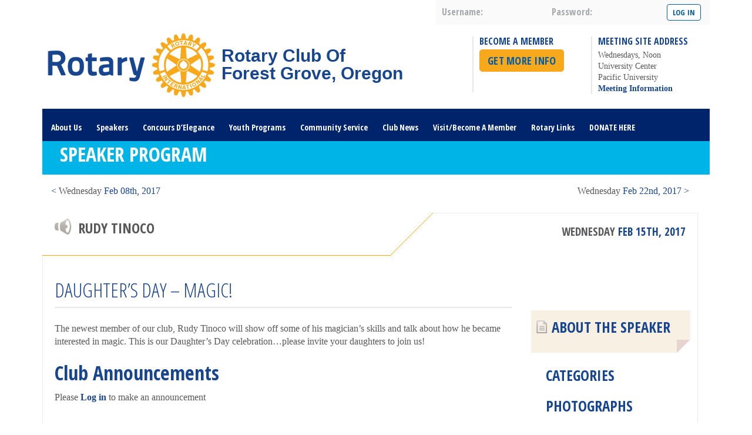

--- FILE ---
content_type: text/html; charset=UTF-8
request_url: https://www.fgrotary.org/speaker/daughters-day-magic/
body_size: 49931
content:
<!DOCTYPE html>
<html lang="en">
<meta name="viewport" content="width=device-width, initial-scale=1">
<head>
<meta charset="UTF-8" />
<!--[if IE]>
<meta http-equiv="x-ua-compatible" content="IE=edge" />
<![endif]-->
<title>Daughter&#8217;s Day &#8211; Magic! | Rotary Club of Forest Grove, Ore., USA</title>
  <link rel="shortcut icon" href="https://www.fgrotary.org/wp-content/themes/rotary/rotary-sass/images/favicon.ico" />    
<link rel="profile" href="http://gmpg.org/xfn/11" />

<!--[if IE]>
<link rel="stylesheet" type="text/css" media="all" href="https://www.fgrotary.org/wp-content/themes/rotary/rotary-sass/stylesheets/ie.css" />
<![endif]-->
<!--[if lte IE 8 ]>
  <style type="text/css">
  	#mainmenu ul ul {
  	top:52px;
  }
  </style>
<![endif]-->

<link rel="pingback" href="https://www.fgrotary.org/xmlrpc.php" />

 
 


<meta name='robots' content='max-image-preview:large' />
<link rel='dns-prefetch' href='//cdnjs.cloudflare.com' />
<link rel='dns-prefetch' href='//maps.googleapis.com' />
<link rel='dns-prefetch' href='//fonts.googleapis.com' />
<link rel="alternate" type="application/rss+xml" title="Rotary Club of Forest Grove, Ore., USA &raquo; Feed" href="https://www.fgrotary.org/feed/" />
<link rel="alternate" type="application/rss+xml" title="Rotary Club of Forest Grove, Ore., USA &raquo; Comments Feed" href="https://www.fgrotary.org/comments/feed/" />
<link rel="alternate" type="application/rss+xml" title="Rotary Club of Forest Grove, Ore., USA &raquo; Daughter&#8217;s Day &#8211; Magic! Comments Feed" href="https://www.fgrotary.org/speaker/daughters-day-magic/feed/" />
<script type="text/javascript">
window._wpemojiSettings = {"baseUrl":"https:\/\/s.w.org\/images\/core\/emoji\/14.0.0\/72x72\/","ext":".png","svgUrl":"https:\/\/s.w.org\/images\/core\/emoji\/14.0.0\/svg\/","svgExt":".svg","source":{"concatemoji":"https:\/\/www.fgrotary.org\/wp-includes\/js\/wp-emoji-release.min.js?ver=6.2.8"}};
/*! This file is auto-generated */
!function(e,a,t){var n,r,o,i=a.createElement("canvas"),p=i.getContext&&i.getContext("2d");function s(e,t){p.clearRect(0,0,i.width,i.height),p.fillText(e,0,0);e=i.toDataURL();return p.clearRect(0,0,i.width,i.height),p.fillText(t,0,0),e===i.toDataURL()}function c(e){var t=a.createElement("script");t.src=e,t.defer=t.type="text/javascript",a.getElementsByTagName("head")[0].appendChild(t)}for(o=Array("flag","emoji"),t.supports={everything:!0,everythingExceptFlag:!0},r=0;r<o.length;r++)t.supports[o[r]]=function(e){if(p&&p.fillText)switch(p.textBaseline="top",p.font="600 32px Arial",e){case"flag":return s("\ud83c\udff3\ufe0f\u200d\u26a7\ufe0f","\ud83c\udff3\ufe0f\u200b\u26a7\ufe0f")?!1:!s("\ud83c\uddfa\ud83c\uddf3","\ud83c\uddfa\u200b\ud83c\uddf3")&&!s("\ud83c\udff4\udb40\udc67\udb40\udc62\udb40\udc65\udb40\udc6e\udb40\udc67\udb40\udc7f","\ud83c\udff4\u200b\udb40\udc67\u200b\udb40\udc62\u200b\udb40\udc65\u200b\udb40\udc6e\u200b\udb40\udc67\u200b\udb40\udc7f");case"emoji":return!s("\ud83e\udef1\ud83c\udffb\u200d\ud83e\udef2\ud83c\udfff","\ud83e\udef1\ud83c\udffb\u200b\ud83e\udef2\ud83c\udfff")}return!1}(o[r]),t.supports.everything=t.supports.everything&&t.supports[o[r]],"flag"!==o[r]&&(t.supports.everythingExceptFlag=t.supports.everythingExceptFlag&&t.supports[o[r]]);t.supports.everythingExceptFlag=t.supports.everythingExceptFlag&&!t.supports.flag,t.DOMReady=!1,t.readyCallback=function(){t.DOMReady=!0},t.supports.everything||(n=function(){t.readyCallback()},a.addEventListener?(a.addEventListener("DOMContentLoaded",n,!1),e.addEventListener("load",n,!1)):(e.attachEvent("onload",n),a.attachEvent("onreadystatechange",function(){"complete"===a.readyState&&t.readyCallback()})),(e=t.source||{}).concatemoji?c(e.concatemoji):e.wpemoji&&e.twemoji&&(c(e.twemoji),c(e.wpemoji)))}(window,document,window._wpemojiSettings);
</script>
<style type="text/css">
img.wp-smiley,
img.emoji {
	display: inline !important;
	border: none !important;
	box-shadow: none !important;
	height: 1em !important;
	width: 1em !important;
	margin: 0 0.07em !important;
	vertical-align: -0.1em !important;
	background: none !important;
	padding: 0 !important;
}
</style>
	<link rel='stylesheet' id='rotary-custom-css' href='https://www.fgrotary.org/wp-content/themes/rotary/css/custom.css?ver=6.2.8' type='text/css' media='all' />
<link rel='stylesheet' id='rotary-datatables-css' href='https://www.fgrotary.org/wp-content/themes/rotary/css/rotarydatatables.css?ver=0.1' type='text/css' media='all' />
<link rel='stylesheet' id='wp-block-library-css' href='https://www.fgrotary.org/wp-includes/css/dist/block-library/style.min.css?ver=6.2.8' type='text/css' media='all' />
<link rel='stylesheet' id='classic-theme-styles-css' href='https://www.fgrotary.org/wp-includes/css/classic-themes.min.css?ver=6.2.8' type='text/css' media='all' />
<style id='global-styles-inline-css' type='text/css'>
body{--wp--preset--color--black: #000000;--wp--preset--color--cyan-bluish-gray: #abb8c3;--wp--preset--color--white: #ffffff;--wp--preset--color--pale-pink: #f78da7;--wp--preset--color--vivid-red: #cf2e2e;--wp--preset--color--luminous-vivid-orange: #ff6900;--wp--preset--color--luminous-vivid-amber: #fcb900;--wp--preset--color--light-green-cyan: #7bdcb5;--wp--preset--color--vivid-green-cyan: #00d084;--wp--preset--color--pale-cyan-blue: #8ed1fc;--wp--preset--color--vivid-cyan-blue: #0693e3;--wp--preset--color--vivid-purple: #9b51e0;--wp--preset--gradient--vivid-cyan-blue-to-vivid-purple: linear-gradient(135deg,rgba(6,147,227,1) 0%,rgb(155,81,224) 100%);--wp--preset--gradient--light-green-cyan-to-vivid-green-cyan: linear-gradient(135deg,rgb(122,220,180) 0%,rgb(0,208,130) 100%);--wp--preset--gradient--luminous-vivid-amber-to-luminous-vivid-orange: linear-gradient(135deg,rgba(252,185,0,1) 0%,rgba(255,105,0,1) 100%);--wp--preset--gradient--luminous-vivid-orange-to-vivid-red: linear-gradient(135deg,rgba(255,105,0,1) 0%,rgb(207,46,46) 100%);--wp--preset--gradient--very-light-gray-to-cyan-bluish-gray: linear-gradient(135deg,rgb(238,238,238) 0%,rgb(169,184,195) 100%);--wp--preset--gradient--cool-to-warm-spectrum: linear-gradient(135deg,rgb(74,234,220) 0%,rgb(151,120,209) 20%,rgb(207,42,186) 40%,rgb(238,44,130) 60%,rgb(251,105,98) 80%,rgb(254,248,76) 100%);--wp--preset--gradient--blush-light-purple: linear-gradient(135deg,rgb(255,206,236) 0%,rgb(152,150,240) 100%);--wp--preset--gradient--blush-bordeaux: linear-gradient(135deg,rgb(254,205,165) 0%,rgb(254,45,45) 50%,rgb(107,0,62) 100%);--wp--preset--gradient--luminous-dusk: linear-gradient(135deg,rgb(255,203,112) 0%,rgb(199,81,192) 50%,rgb(65,88,208) 100%);--wp--preset--gradient--pale-ocean: linear-gradient(135deg,rgb(255,245,203) 0%,rgb(182,227,212) 50%,rgb(51,167,181) 100%);--wp--preset--gradient--electric-grass: linear-gradient(135deg,rgb(202,248,128) 0%,rgb(113,206,126) 100%);--wp--preset--gradient--midnight: linear-gradient(135deg,rgb(2,3,129) 0%,rgb(40,116,252) 100%);--wp--preset--duotone--dark-grayscale: url('#wp-duotone-dark-grayscale');--wp--preset--duotone--grayscale: url('#wp-duotone-grayscale');--wp--preset--duotone--purple-yellow: url('#wp-duotone-purple-yellow');--wp--preset--duotone--blue-red: url('#wp-duotone-blue-red');--wp--preset--duotone--midnight: url('#wp-duotone-midnight');--wp--preset--duotone--magenta-yellow: url('#wp-duotone-magenta-yellow');--wp--preset--duotone--purple-green: url('#wp-duotone-purple-green');--wp--preset--duotone--blue-orange: url('#wp-duotone-blue-orange');--wp--preset--font-size--small: 13px;--wp--preset--font-size--medium: 20px;--wp--preset--font-size--large: 36px;--wp--preset--font-size--x-large: 42px;--wp--preset--spacing--20: 0.44rem;--wp--preset--spacing--30: 0.67rem;--wp--preset--spacing--40: 1rem;--wp--preset--spacing--50: 1.5rem;--wp--preset--spacing--60: 2.25rem;--wp--preset--spacing--70: 3.38rem;--wp--preset--spacing--80: 5.06rem;--wp--preset--shadow--natural: 6px 6px 9px rgba(0, 0, 0, 0.2);--wp--preset--shadow--deep: 12px 12px 50px rgba(0, 0, 0, 0.4);--wp--preset--shadow--sharp: 6px 6px 0px rgba(0, 0, 0, 0.2);--wp--preset--shadow--outlined: 6px 6px 0px -3px rgba(255, 255, 255, 1), 6px 6px rgba(0, 0, 0, 1);--wp--preset--shadow--crisp: 6px 6px 0px rgba(0, 0, 0, 1);}:where(.is-layout-flex){gap: 0.5em;}body .is-layout-flow > .alignleft{float: left;margin-inline-start: 0;margin-inline-end: 2em;}body .is-layout-flow > .alignright{float: right;margin-inline-start: 2em;margin-inline-end: 0;}body .is-layout-flow > .aligncenter{margin-left: auto !important;margin-right: auto !important;}body .is-layout-constrained > .alignleft{float: left;margin-inline-start: 0;margin-inline-end: 2em;}body .is-layout-constrained > .alignright{float: right;margin-inline-start: 2em;margin-inline-end: 0;}body .is-layout-constrained > .aligncenter{margin-left: auto !important;margin-right: auto !important;}body .is-layout-constrained > :where(:not(.alignleft):not(.alignright):not(.alignfull)){max-width: var(--wp--style--global--content-size);margin-left: auto !important;margin-right: auto !important;}body .is-layout-constrained > .alignwide{max-width: var(--wp--style--global--wide-size);}body .is-layout-flex{display: flex;}body .is-layout-flex{flex-wrap: wrap;align-items: center;}body .is-layout-flex > *{margin: 0;}:where(.wp-block-columns.is-layout-flex){gap: 2em;}.has-black-color{color: var(--wp--preset--color--black) !important;}.has-cyan-bluish-gray-color{color: var(--wp--preset--color--cyan-bluish-gray) !important;}.has-white-color{color: var(--wp--preset--color--white) !important;}.has-pale-pink-color{color: var(--wp--preset--color--pale-pink) !important;}.has-vivid-red-color{color: var(--wp--preset--color--vivid-red) !important;}.has-luminous-vivid-orange-color{color: var(--wp--preset--color--luminous-vivid-orange) !important;}.has-luminous-vivid-amber-color{color: var(--wp--preset--color--luminous-vivid-amber) !important;}.has-light-green-cyan-color{color: var(--wp--preset--color--light-green-cyan) !important;}.has-vivid-green-cyan-color{color: var(--wp--preset--color--vivid-green-cyan) !important;}.has-pale-cyan-blue-color{color: var(--wp--preset--color--pale-cyan-blue) !important;}.has-vivid-cyan-blue-color{color: var(--wp--preset--color--vivid-cyan-blue) !important;}.has-vivid-purple-color{color: var(--wp--preset--color--vivid-purple) !important;}.has-black-background-color{background-color: var(--wp--preset--color--black) !important;}.has-cyan-bluish-gray-background-color{background-color: var(--wp--preset--color--cyan-bluish-gray) !important;}.has-white-background-color{background-color: var(--wp--preset--color--white) !important;}.has-pale-pink-background-color{background-color: var(--wp--preset--color--pale-pink) !important;}.has-vivid-red-background-color{background-color: var(--wp--preset--color--vivid-red) !important;}.has-luminous-vivid-orange-background-color{background-color: var(--wp--preset--color--luminous-vivid-orange) !important;}.has-luminous-vivid-amber-background-color{background-color: var(--wp--preset--color--luminous-vivid-amber) !important;}.has-light-green-cyan-background-color{background-color: var(--wp--preset--color--light-green-cyan) !important;}.has-vivid-green-cyan-background-color{background-color: var(--wp--preset--color--vivid-green-cyan) !important;}.has-pale-cyan-blue-background-color{background-color: var(--wp--preset--color--pale-cyan-blue) !important;}.has-vivid-cyan-blue-background-color{background-color: var(--wp--preset--color--vivid-cyan-blue) !important;}.has-vivid-purple-background-color{background-color: var(--wp--preset--color--vivid-purple) !important;}.has-black-border-color{border-color: var(--wp--preset--color--black) !important;}.has-cyan-bluish-gray-border-color{border-color: var(--wp--preset--color--cyan-bluish-gray) !important;}.has-white-border-color{border-color: var(--wp--preset--color--white) !important;}.has-pale-pink-border-color{border-color: var(--wp--preset--color--pale-pink) !important;}.has-vivid-red-border-color{border-color: var(--wp--preset--color--vivid-red) !important;}.has-luminous-vivid-orange-border-color{border-color: var(--wp--preset--color--luminous-vivid-orange) !important;}.has-luminous-vivid-amber-border-color{border-color: var(--wp--preset--color--luminous-vivid-amber) !important;}.has-light-green-cyan-border-color{border-color: var(--wp--preset--color--light-green-cyan) !important;}.has-vivid-green-cyan-border-color{border-color: var(--wp--preset--color--vivid-green-cyan) !important;}.has-pale-cyan-blue-border-color{border-color: var(--wp--preset--color--pale-cyan-blue) !important;}.has-vivid-cyan-blue-border-color{border-color: var(--wp--preset--color--vivid-cyan-blue) !important;}.has-vivid-purple-border-color{border-color: var(--wp--preset--color--vivid-purple) !important;}.has-vivid-cyan-blue-to-vivid-purple-gradient-background{background: var(--wp--preset--gradient--vivid-cyan-blue-to-vivid-purple) !important;}.has-light-green-cyan-to-vivid-green-cyan-gradient-background{background: var(--wp--preset--gradient--light-green-cyan-to-vivid-green-cyan) !important;}.has-luminous-vivid-amber-to-luminous-vivid-orange-gradient-background{background: var(--wp--preset--gradient--luminous-vivid-amber-to-luminous-vivid-orange) !important;}.has-luminous-vivid-orange-to-vivid-red-gradient-background{background: var(--wp--preset--gradient--luminous-vivid-orange-to-vivid-red) !important;}.has-very-light-gray-to-cyan-bluish-gray-gradient-background{background: var(--wp--preset--gradient--very-light-gray-to-cyan-bluish-gray) !important;}.has-cool-to-warm-spectrum-gradient-background{background: var(--wp--preset--gradient--cool-to-warm-spectrum) !important;}.has-blush-light-purple-gradient-background{background: var(--wp--preset--gradient--blush-light-purple) !important;}.has-blush-bordeaux-gradient-background{background: var(--wp--preset--gradient--blush-bordeaux) !important;}.has-luminous-dusk-gradient-background{background: var(--wp--preset--gradient--luminous-dusk) !important;}.has-pale-ocean-gradient-background{background: var(--wp--preset--gradient--pale-ocean) !important;}.has-electric-grass-gradient-background{background: var(--wp--preset--gradient--electric-grass) !important;}.has-midnight-gradient-background{background: var(--wp--preset--gradient--midnight) !important;}.has-small-font-size{font-size: var(--wp--preset--font-size--small) !important;}.has-medium-font-size{font-size: var(--wp--preset--font-size--medium) !important;}.has-large-font-size{font-size: var(--wp--preset--font-size--large) !important;}.has-x-large-font-size{font-size: var(--wp--preset--font-size--x-large) !important;}
.wp-block-navigation a:where(:not(.wp-element-button)){color: inherit;}
:where(.wp-block-columns.is-layout-flex){gap: 2em;}
.wp-block-pullquote{font-size: 1.5em;line-height: 1.6;}
</style>
<link rel='stylesheet' id='contact-form-7-css' href='https://www.fgrotary.org/wp-content/plugins/contact-form-7/includes/css/styles.css?ver=5.7.7' type='text/css' media='all' />
<link rel='stylesheet' id='ecp1_fullcalendar_style_all-css' href='//cdnjs.cloudflare.com/ajax/libs/fullcalendar/1.6.4/fullcalendar.css?ver=6.2.8' type='text/css' media='all' />
<link rel='stylesheet' id='ecp1_fullcalendar_style_print-css' href='//cdnjs.cloudflare.com/ajax/libs/fullcalendar/1.6.4/fullcalendar.print.css?ver%5B0%5D=ecp1_fullcalendar_style_all' type='text/css' media='print' />
<link rel='stylesheet' id='ecp1_client_style-css' href='https://www.fgrotary.org/wp-content/plugins/every-calendar-1/css/ecp1-client.css?ver%5B0%5D=ecp1_fullcalendar_style_all' type='text/css' media='all' />
<link rel='stylesheet' id='megamenu-fontawesome-css' href='https://www.fgrotary.org/wp-content/plugins/megamenu-pro/icons/fontawesome/css/font-awesome.min.css?ver=1.3.6' type='text/css' media='all' />
<link rel='stylesheet' id='megamenu-genericons-css' href='https://www.fgrotary.org/wp-content/plugins/megamenu-pro/icons/genericons/genericons/genericons.css?ver=1.3.6' type='text/css' media='all' />
<link rel='stylesheet' id='nm_mailchimp-styles-css' href='https://www.fgrotary.org/wp-content/plugins/nm-mailchimp-campaign//plugin.styles.css?ver=6.2.8' type='text/css' media='all' />
<link rel='stylesheet' id='rotary-opensanscondensed-font-css' href='https://fonts.googleapis.com/css?family=Open+Sans+Condensed:300,700,300italic' type='text/css' media='all' />
<link rel='stylesheet' id='rotary-styles-css' href='https://www.fgrotary.org/wp-content/themes/rotary/rotary-sass/stylesheets/style.min.css?ver=6.2.8' type='text/css' media='all' />
<link rel='stylesheet' id='sponsors_style-css' href='https://www.fgrotary.org/wp-content/themes/rotary/css/sponsors_style.css?ver=6.2.8' type='text/css' media='all' />
<link rel='stylesheet' id='editor_min-css' href='https://www.fgrotary.org/wp-includes/css/editor.min.css?ver=6.2.8' type='text/css' media='all' />
<link rel='stylesheet' id='dashicons_min-css' href='https://www.fgrotary.org/wp-includes/css/dashicons.min.css?ver=6.2.8' type='text/css' media='all' />
<script type='text/javascript' src='https://www.fgrotary.org/wp-includes/js/jquery/jquery.min.js?ver=3.6.4' id='jquery-core-js'></script>
<script type='text/javascript' src='https://www.fgrotary.org/wp-includes/js/jquery/jquery-migrate.min.js?ver=3.4.0' id='jquery-migrate-js'></script>
<script type='text/javascript' src='https://www.fgrotary.org/wp-content/themes/rotary/includes/js/jquery.dataTables.min.js?ver=6.2.8' id='datatables-js'></script>
<script type='text/javascript' src='https://www.fgrotary.org/wp-content/themes/rotary/includes/js/jquery.datatables.reload.js?ver=6.2.8' id='datatablesreload-js'></script>
<script type='text/javascript' id='rotarydatatables-js-extra'>
/* <![CDATA[ */
var rotarydatatables = {"ajaxURL":"https:\/\/www.fgrotary.org\/wp-admin\/admin-ajax.php","tableNonce":"2aeb81622e"};
/* ]]> */
</script>
<script type='text/javascript' src='https://www.fgrotary.org/wp-content/themes/rotary/includes/js/rotary.datatables.js?ver=6.2.8' id='rotarydatatables-js'></script>
<script type='text/javascript' src='//cdnjs.cloudflare.com/ajax/libs/fullcalendar/1.6.4/fullcalendar.min.js?ver=6.2.8' id='ecp1_fullcalendar_script-js'></script>
<script type='text/javascript' src='https://www.fgrotary.org/wp-content/plugins/every-calendar-1/js/popup.js?ver=6.2.8' id='ecp1_popup_script-js'></script>
<script type='text/javascript' src='https://www.fgrotary.org/wp-content/plugins/every-calendar-1/fullcalendar/gcal.js?ver=6.2.8' id='ecp1_calendar_provider-google-js'></script>
<script type='text/javascript' src='https://www.fgrotary.org/wp-content/plugins/megamenu-pro/replacements/js/searchbox.js?ver=1.3.6' id='megamenu-search-js'></script>
<script type='text/javascript' id='nm_mailchimp-scripts-js-extra'>
/* <![CDATA[ */
var nm_mailchimp_vars = {"ajaxurl":"https:\/\/www.fgrotary.org\/wp-admin\/admin-ajax.php","plugin_url":"https:\/\/www.fgrotary.org\/wp-content\/plugins\/nm-mailchimp-campaign\/","plugin_doing":"https:\/\/www.fgrotary.org\/wp-content\/plugins\/nm-mailchimp-campaign\/images\/loading.gif","settings":"","messages":{"error_subscription":"Please try with different email"}};
/* ]]> */
</script>
<script type='text/javascript' src='https://www.fgrotary.org/wp-content/plugins/nm-mailchimp-campaign//js/script.js?ver=6.2.8' id='nm_mailchimp-scripts-js'></script>
<script type='text/javascript' src='https://www.fgrotary.org/wp-content/themes/rotary/includes/js/modernizr.custom.js?ver=6.2.8' id='modernizr-js'></script>
<script type='text/javascript' src='https://www.fgrotary.org/wp-content/themes/rotary/includes/js/jquery.cycle.all.js?ver=6.2.8' id='cycle-js'></script>
<script type='text/javascript' src='https://www.fgrotary.org/wp-content/themes/rotary/includes/js/jquery.touchwipe.min.js?ver=6.2.8' id='touch-js'></script>
<script type='text/javascript' src='https://www.fgrotary.org/wp-content/themes/rotary/includes/js/jquery.fancybox.pack.js?ver=6.2.8' id='fancybox-js'></script>
<script type='text/javascript' src='http://maps.googleapis.com/maps/api/js?sensor=false&#038;ver=3' id='googlemaps-js'></script>
<script type='text/javascript' id='rotary-js-extra'>
/* <![CDATA[ */
var rotaryparticipants = {"ajaxURL":"https:\/\/www.fgrotary.org\/wp-admin\/admin-ajax.php","rotaryNonce":"078a3c733a","templateURL":"https:\/\/www.fgrotary.org\/wp-content\/themes\/rotary"};
/* ]]> */
</script>
<script type='text/javascript' src='https://www.fgrotary.org/wp-content/themes/rotary/includes/js/rotary-theme.js?ver=6.2.8' id='rotary-js'></script>
<link rel="https://api.w.org/" href="https://www.fgrotary.org/wp-json/" /><link rel="EditURI" type="application/rsd+xml" title="RSD" href="https://www.fgrotary.org/xmlrpc.php?rsd" />
<link rel="wlwmanifest" type="application/wlwmanifest+xml" href="https://www.fgrotary.org/wp-includes/wlwmanifest.xml" />
<meta name="generator" content="WordPress 6.2.8" />
<link rel="canonical" href="https://www.fgrotary.org/speaker/daughters-day-magic/" />
<link rel='shortlink' href='https://www.fgrotary.org/?p=376' />
<link rel="alternate" type="application/json+oembed" href="https://www.fgrotary.org/wp-json/oembed/1.0/embed?url=https%3A%2F%2Fwww.fgrotary.org%2Fspeaker%2Fdaughters-day-magic%2F" />
<link rel="alternate" type="text/xml+oembed" href="https://www.fgrotary.org/wp-json/oembed/1.0/embed?url=https%3A%2F%2Fwww.fgrotary.org%2Fspeaker%2Fdaughters-day-magic%2F&#038;format=xml" />
<style type="text/css">/** Mega Menu CSS: fs **/</style>
<!--[if lte IE 7]>
<script src="https://www.fgrotary.org/wp-content/themes/rotary/includes/js/lte-ie7.js" type="text/javascript"></script >
<![endif]-->
</head>
 
<body class="rotary_speakers-template-default single single-rotary_speakers postid-376 white">
 <div id="wrapper">
    <section id="signin">
     <form name="loginform" id="loginform" action="https://www.fgrotary.org/wp-login.php" method="post"><p class="login-username">
				<label for="user_login">username:</label>
				<input type="text" name="log" id="user_login" autocomplete="username" class="input" value="" size="20" />
			</p><p class="login-password">
				<label for="user_pass">password:</label>
				<input type="password" name="pwd" id="user_pass" autocomplete="current-password" spellcheck="false" class="input" value="" size="20" />
			</p><p class="login-submit">
				<input type="submit" name="wp-submit" id="wp-submit" class="button button-primary" value="log In" />
				<input type="hidden" name="redirect_to" value="https://www.fgrotary.org/speaker/daughters-day-magic/" />
			</p></form> 
    </section>
    <header role="banner">
    	<div id="branding">
	   		      	      	            <h1>
	            	            	<a href="https://www.fgrotary.org/" title="Rotary Club of Forest Grove, Ore., USA" rel="home">
	            	            			    						 <span class="clubtype clubbefore">Rotary Club Of</span>
						 <span class="clubname">Forest Grove, Oregon</span>
					             					</a>
	                
	            </h1>
	  
				<div class="membership-address-container">
			        <section id="membership">
			        <h2>Become a member</h2>
			        								          <a class="rotarybutton-largegold" href="https://www.fgrotary.org/member-information/">Get More Info</a>
			        			
			        </section>
			        <section id="meetingaddress">
			        <h2>MEETING SITE ADDRESS</h2>
			        <p>Wednesdays, Noon<br />
University Center<br />
Pacific University<br />
<a href="http://www.fgrotary.org/meeting-information/">Meeting Information</a></p>			        </section>
			    </div>
    	</div>
                <nav id="mainmenu" class="menu-main-container"><ul id="menu-main" class="menu"><li id="menu-item-121" class="menu-item menu-item-type-post_type menu-item-object-page menu-item-has-children menu-item-121"><a href="https://www.fgrotary.org/about-us/">About Us</a>
<ul class="sub-menu">
	<li id="menu-item-174" class="menu-item menu-item-type-post_type menu-item-object-page menu-item-174"><a href="https://www.fgrotary.org/about-our-club/">About Our Club</a></li>
	<li id="menu-item-164" class="menu-item menu-item-type-post_type menu-item-object-page menu-item-164"><a href="https://www.fgrotary.org/about-us/club-officers/">Club Officers</a></li>
	<li id="menu-item-305" class="menu-item menu-item-type-post_type menu-item-object-page menu-item-305"><a href="https://www.fgrotary.org/?page_id=302">Rototeller Newsletter</a></li>
	<li id="menu-item-168" class="menu-item menu-item-type-post_type menu-item-object-page menu-item-168"><a href="https://www.fgrotary.org/about-us/past-presidents/">Past Presidents</a></li>
	<li id="menu-item-3616" class="menu-item menu-item-type-post_type menu-item-object-page menu-item-3616"><a href="https://www.fgrotary.org/rotary-in-the-news/">Rotary In The News</a></li>
</ul>
</li>
<li id="menu-item-115" class="menu-item menu-item-type-post_type menu-item-object-page menu-item-has-children menu-item-115"><a href="https://www.fgrotary.org/speakers/">Speakers</a>
<ul class="sub-menu">
	<li id="menu-item-299" class="menu-item menu-item-type-custom menu-item-object-custom menu-item-299"><a href="https://goo.gl/forms/5h65xbpQEcKgDSTB2">Want To Present A Program?</a></li>
	<li id="menu-item-1266" class="menu-item menu-item-type-custom menu-item-object-custom menu-item-1266"><a href="https://bit.ly/fgrotaryprograms">View Past Programs</a></li>
</ul>
</li>
<li id="menu-item-300" class="menu-item menu-item-type-custom menu-item-object-custom menu-item-has-children menu-item-300"><a href="http://forestgroveconcours.org/">Concours D&#8217;Elegance</a>
<ul class="sub-menu">
	<li id="menu-item-803" class="menu-item menu-item-type-custom menu-item-object-custom menu-item-803"><a href="https://signup.com/client/invitation2/secure/2812671/false#/invitation">Volunteer Signup</a></li>
</ul>
</li>
<li id="menu-item-126" class="menu-item menu-item-type-post_type menu-item-object-page menu-item-has-children menu-item-126"><a href="https://www.fgrotary.org/youth-programs/">Youth Programs</a>
<ul class="sub-menu">
	<li id="menu-item-2886" class="menu-item menu-item-type-post_type menu-item-object-page menu-item-2886"><a href="https://www.fgrotary.org/rotary-youth-exchange/">Rotary Youth Exchange</a></li>
	<li id="menu-item-406" class="menu-item menu-item-type-post_type menu-item-object-page menu-item-406"><a href="https://www.fgrotary.org/forest-grove-rotary-scholarships/">Forest Grove Rotary Scholarships</a></li>
	<li id="menu-item-127" class="menu-item menu-item-type-post_type menu-item-object-page menu-item-127"><a href="https://www.fgrotary.org/rotary-youth-citizens-of-the-month/">Youth Citizens Of The Month</a></li>
</ul>
</li>
<li id="menu-item-675" class="menu-item menu-item-type-post_type menu-item-object-page menu-item-has-children menu-item-675"><a href="https://www.fgrotary.org/community-service/">Community Service</a>
<ul class="sub-menu">
	<li id="menu-item-676" class="menu-item menu-item-type-post_type menu-item-object-page menu-item-676"><a href="https://www.fgrotary.org/mike-ward-community-service-award/">Mike Ward Award</a></li>
</ul>
</li>
<li id="menu-item-116" class="menu-item menu-item-type-post_type menu-item-object-page menu-item-has-children menu-item-116"><a href="https://www.fgrotary.org/posts/">Club News</a>
<ul class="sub-menu">
	<li id="menu-item-3617" class="menu-item menu-item-type-post_type menu-item-object-page menu-item-3617"><a href="https://www.fgrotary.org/rotary-in-the-news/">Rotary In The News</a></li>
</ul>
</li>
<li id="menu-item-117" class="menu-item menu-item-type-post_type menu-item-object-page menu-item-has-children menu-item-117"><a href="https://www.fgrotary.org/member-information/">Visit/Become A Member</a>
<ul class="sub-menu">
	<li id="menu-item-346" class="menu-item menu-item-type-post_type menu-item-object-page menu-item-346"><a href="https://www.fgrotary.org/prospective-members/">Prospective Members</a></li>
</ul>
</li>
<li id="menu-item-3622" class="menu-item menu-item-type-post_type menu-item-object-page menu-item-has-children menu-item-3622"><a href="https://www.fgrotary.org/rotary-links/">Rotary Links</a>
<ul class="sub-menu">
	<li id="menu-item-308" class="menu-item menu-item-type-custom menu-item-object-custom menu-item-308"><a href="http://isrotaryforyou.com">District 5100</a></li>
	<li id="menu-item-307" class="menu-item menu-item-type-custom menu-item-object-custom menu-item-307"><a href="http://www.rotary.org">Rotary International</a></li>
	<li id="menu-item-309" class="menu-item menu-item-type-custom menu-item-object-custom menu-item-309"><a href="https://www.rotary.org/myrotary/en">My Rotary Login (Members)</a></li>
	<li id="menu-item-310" class="menu-item menu-item-type-custom menu-item-object-custom menu-item-310"><a href="https://www.dacdb.com/SecLogin.cfm">DacDB Login (Members)</a></li>
	<li id="menu-item-3615" class="menu-item menu-item-type-post_type menu-item-object-page menu-item-3615"><a href="https://www.fgrotary.org/rotary-in-the-news/">Rotary In The News</a></li>
</ul>
</li>
<li id="menu-item-1267" class="menu-item menu-item-type-custom menu-item-object-custom menu-item-1267"><a href="https://forestgroverotary.square.site/">DONATE HERE</a></li>
</ul></nav>    </header>
    <h1 class="pagetitle"><span>Speaker Program</span></h1>

<div id="page">
			

		<nav class="prevnext">

			<div class="nav-previous"><a href="https://www.fgrotary.org/speaker/peace-in-rotary/" rel="prev">&lt; <span>Wednesday </span>Feb 08th, 2017</a></div>
			<div class="nav-next"><a href="https://www.fgrotary.org/speaker/tuality-healthcareohsu-partnership/" rel="next"><span>Wednesday </span>Feb 22nd, 2017 &gt;</a></div>
		</nav>
		
		<div id="content" role="main" class="speaker clearfix">

		<article id="post-376" class="post-376 rotary_speakers type-rotary_speakers status-publish hentry">
			<div id="speakerheader">
				<span id="speakerdate"><span id="weekday">Wednesday</span> Feb 15th, 2017</span>
				
				
				
								
				
				
				
				<h2> Rudy Tinoco </h2>
				<p id="speakertitle">
					 <span id="speaker-title" class="speaker-info"></span>
 					 <span id="speaker-company" class="speaker-info"></span>
 									</p>
             </div>
			<div id="speakerbody" >
				<div id="blogheader">
                   		<h1>Daughter&#8217;s Day &#8211; Magic!</h1>                       	<p id="program-roles">
																								</p>
				</div>
				<div id="speakerinfo" class="noroles">
						<aside id="speaker-sidebar" role="complementary">
		<ul>
			<li id="speaker-sidebar-thumbnail-container">
							</li>
			<li id="speaker-side-container">
				<h3 class="speakerbio">About the Speaker</h3>
				<ul>
					<li id="speaker-bio">
											</li>
				</ul>
			</li>
			<li id="speaker-side-footer">
				<ul>
					<li id="categories">				
						<h3>Categories</h3>
						<ul>
																				</ul>
					</li>
					<li id="photos">
						<h3>Photographs</h3>
						<ul>
													</ul>
					</li>
					<li id="tags" class="clearleft">
						<h3>Tags</h3>
						<ul class="tagcloud">
																					</ul>
					</li>
				</ul>
			</li>
		</ul><!--end speaker widget area  -->
	</aside>				</div>
				<div id="blogcontent">
				<p>The newest member of our club, Rudy Tinoco will show off some of his magician&#8217;s skills and talk about how he became interested in magic. This is our Daughter&#8217;s Day celebration&#8230;please invite your daughters to join us!</p>
					<div id="speakerannouncements">
						<h2>Club Announcements</h2>
										<div class="speaker-announcements">
																<p>Please <a href="https://www.fgrotary.org/wp-login.php?redirect_to=https%3A%2F%2Fwww.fgrotary.org">Log in</a> to make an announcement</p>
									
					 <div  class="announcements-container">
					</div></div>					</div>
				</div>
			</div><!--.speakerbody-->
			<footer id="speakerfooter">
											</footer>
		</article>

				
	<!-- some cool stuff from Najeeb -->
	<script type="text/javascript"></script>
	
	
	
				
</div><!--#speakercontainer-->

	<footer id="footer" role="contentinfo">
		

		<ul>
			<li><img width="200" height="118" alt="The Magic Of Rotary" class="attachment-full alignleft" style="max-width: 100%;" src="https://www.fgrotary.org/wp-content/uploads/2024/07/magic-rotary-footer-2024.png" /></li><li><h3>Rotary Mission</h3>			<div class="textwidget"></div>
		</li><li>
<figure class="wp-block-image"><img alt=""/></figure>
</li>		</ul>

		<ul class="secondary wide">
			<li><h3>About The Rotary Club of Forest Grove</h3>			<div class="textwidget"><p>Founded in 1924, the Rotary Club of Forest Grove is dedicated to provide service to the Forest Grove, Cornelius, Banks and Gaston communities as well as throughout the world through Rotary International.</p>
<p>Rotary Club of Forest Grove, PO Box 125, Forest Grove, OR 97116</p>
</div>
		</li>		</ul>
        

    <ul class="secondary">
		    <li>
	    <h3>Follow Us</h3>
	            						<li><a href="https://www.facebook.com/FGRotary/" class="social facebook" target="_blank">Like us on Facebook</a></li>
					    								<li><a href="http://twitter.com/fgrotary" class="social twitter" target="_blank">Follow us on Twitter</a></li>
					            	    </li>
	
  
			<li>&nbsp;</li>
	</ul>   
		
		<section id="colophon">
			<p class="alignleft">Web Design: <a href="http://www.carolinatorres.com/" target="_blank">Carolina Torres</a> Web Development: <a href="http://www.koolkatwebdesigns.com/" target="_blank">Merrill M. Mayer</a></p>
			<p class="alignright">&copy; 2026 <a href="https://www.fgrotary.org" target="_blank">Rotary Club of Forest Grove, Oregon</a>.All rights reserved.</p>		
		</section>		
	</footer>

</div><!--end wrapper-->
<script type='text/javascript' src='https://www.fgrotary.org/wp-includes/js/jquery/ui/core.min.js?ver=1.13.2' id='jquery-ui-core-js'></script>
<script type='text/javascript' src='https://www.fgrotary.org/wp-includes/js/jquery/ui/mouse.min.js?ver=1.13.2' id='jquery-ui-mouse-js'></script>
<script type='text/javascript' src='https://www.fgrotary.org/wp-includes/js/jquery/ui/resizable.min.js?ver=1.13.2' id='jquery-ui-resizable-js'></script>
<script type='text/javascript' src='https://www.fgrotary.org/wp-includes/js/jquery/ui/draggable.min.js?ver=1.13.2' id='jquery-ui-draggable-js'></script>
<script type='text/javascript' src='https://www.fgrotary.org/wp-includes/js/jquery/ui/controlgroup.min.js?ver=1.13.2' id='jquery-ui-controlgroup-js'></script>
<script type='text/javascript' src='https://www.fgrotary.org/wp-includes/js/jquery/ui/checkboxradio.min.js?ver=1.13.2' id='jquery-ui-checkboxradio-js'></script>
<script type='text/javascript' src='https://www.fgrotary.org/wp-includes/js/jquery/ui/button.min.js?ver=1.13.2' id='jquery-ui-button-js'></script>
<script type='text/javascript' src='https://www.fgrotary.org/wp-includes/js/jquery/ui/dialog.min.js?ver=1.13.2' id='jquery-ui-dialog-js'></script>
<script type='text/javascript' src='https://www.fgrotary.org/wp-content/plugins/contact-form-7/includes/swv/js/index.js?ver=5.7.7' id='swv-js'></script>
<script type='text/javascript' id='contact-form-7-js-extra'>
/* <![CDATA[ */
var wpcf7 = {"api":{"root":"https:\/\/www.fgrotary.org\/wp-json\/","namespace":"contact-form-7\/v1"}};
/* ]]> */
</script>
<script type='text/javascript' src='https://www.fgrotary.org/wp-content/plugins/contact-form-7/includes/js/index.js?ver=5.7.7' id='contact-form-7-js'></script>
<script type='text/javascript' src='https://www.fgrotary.org/wp-includes/js/jquery/ui/tabs.min.js?ver=1.13.2' id='jquery-ui-tabs-js'></script>
<script type='text/javascript' src='https://www.fgrotary.org/wp-includes/js/jquery/ui/datepicker.min.js?ver=1.13.2' id='jquery-ui-datepicker-js'></script>
<script type='text/javascript' id='jquery-ui-datepicker-js-after'>
jQuery(function(jQuery){jQuery.datepicker.setDefaults({"closeText":"Close","currentText":"Today","monthNames":["January","February","March","April","May","June","July","August","September","October","November","December"],"monthNamesShort":["Jan","Feb","Mar","Apr","May","Jun","Jul","Aug","Sep","Oct","Nov","Dec"],"nextText":"Next","prevText":"Previous","dayNames":["Sunday","Monday","Tuesday","Wednesday","Thursday","Friday","Saturday"],"dayNamesShort":["Sun","Mon","Tue","Wed","Thu","Fri","Sat"],"dayNamesMin":["S","M","T","W","T","F","S"],"dateFormat":"MM d, yy","firstDay":1,"isRTL":false});});
</script>
<script type='text/javascript' src='https://www.fgrotary.org/wp-includes/js/imagesloaded.min.js?ver=4.1.4' id='imagesloaded-js'></script>
<script type='text/javascript' src='https://www.fgrotary.org/wp-includes/js/masonry.min.js?ver=4.2.2' id='masonry-js'></script>
<script type='text/javascript' src='https://www.fgrotary.org/wp-includes/js/jquery/jquery.masonry.min.js?ver=3.1.2b' id='jquery-masonry-js'></script>
<script type='text/javascript' src='https://www.fgrotary.org/wp-includes/js/hoverIntent.min.js?ver=1.10.2' id='hoverIntent-js'></script>
<script type='text/javascript' id='megamenu-js-extra'>
/* <![CDATA[ */
var megamenu = {"timeout":"300","interval":"100","effect":{"fadeUp":{"in":{"animate":{"opacity":"show","margin-top":"0"},"css":{"margin-top":"10px"}},"out":{"animate":{"opacity":"hide","margin-top":"10px"}}}}};
/* ]]> */
</script>
<script type='text/javascript' src='https://www.fgrotary.org/wp-content/plugins/megamenu/js/maxmegamenu.js?ver=3.2.2' id='megamenu-js'></script>
<script type='text/javascript' id='utils-js-extra'>
/* <![CDATA[ */
var userSettings = {"url":"\/","uid":"0","time":"1768785718","secure":"1"};
/* ]]> */
</script>
<script type='text/javascript' src='https://www.fgrotary.org/wp-includes/js/utils.min.js?ver=6.2.8' id='utils-js'></script>
<script type='text/javascript' src='https://www.fgrotary.org/wp-admin/js/editor.min.js?ver=6.2.8' id='editor-js'></script>
<script type='text/javascript' id='editor-js-after'>
window.wp.oldEditor = window.wp.editor;
</script>
<script type='text/javascript' src='https://www.fgrotary.org/wp-includes/js/dist/vendor/wp-polyfill-inert.min.js?ver=3.1.2' id='wp-polyfill-inert-js'></script>
<script type='text/javascript' src='https://www.fgrotary.org/wp-includes/js/dist/vendor/regenerator-runtime.min.js?ver=0.13.11' id='regenerator-runtime-js'></script>
<script type='text/javascript' src='https://www.fgrotary.org/wp-includes/js/dist/vendor/wp-polyfill.min.js?ver=3.15.0' id='wp-polyfill-js'></script>
<script type='text/javascript' src='https://www.fgrotary.org/wp-includes/js/dist/dom-ready.min.js?ver=392bdd43726760d1f3ca' id='wp-dom-ready-js'></script>
<script type='text/javascript' src='https://www.fgrotary.org/wp-includes/js/dist/hooks.min.js?ver=4169d3cf8e8d95a3d6d5' id='wp-hooks-js'></script>
<script type='text/javascript' src='https://www.fgrotary.org/wp-includes/js/dist/i18n.min.js?ver=9e794f35a71bb98672ae' id='wp-i18n-js'></script>
<script type='text/javascript' id='wp-i18n-js-after'>
wp.i18n.setLocaleData( { 'text direction\u0004ltr': [ 'ltr' ] } );
</script>
<script type='text/javascript' src='https://www.fgrotary.org/wp-includes/js/dist/a11y.min.js?ver=ecce20f002eda4c19664' id='wp-a11y-js'></script>
<script type='text/javascript' id='wplink-js-extra'>
/* <![CDATA[ */
var wpLinkL10n = {"title":"Insert\/edit link","update":"Update","save":"Add Link","noTitle":"(no title)","noMatchesFound":"No results found.","linkSelected":"Link selected.","linkInserted":"Link inserted.","minInputLength":"3"};
/* ]]> */
</script>
<script type='text/javascript' src='https://www.fgrotary.org/wp-includes/js/wplink.min.js?ver=6.2.8' id='wplink-js'></script>
<script type='text/javascript' src='https://www.fgrotary.org/wp-includes/js/jquery/ui/menu.min.js?ver=1.13.2' id='jquery-ui-menu-js'></script>
<script type='text/javascript' id='jquery-ui-autocomplete-js-extra'>
/* <![CDATA[ */
var uiAutocompleteL10n = {"noResults":"No results found.","oneResult":"1 result found. Use up and down arrow keys to navigate.","manyResults":"%d results found. Use up and down arrow keys to navigate.","itemSelected":"Item selected."};
/* ]]> */
</script>
<script type='text/javascript' src='https://www.fgrotary.org/wp-includes/js/jquery/ui/autocomplete.min.js?ver=1.13.2' id='jquery-ui-autocomplete-js'></script>

		<script type="text/javascript">
		tinyMCEPreInit = {
			baseURL: "https://www.fgrotary.org/wp-includes/js/tinymce",
			suffix: ".min",
						mceInit: {'comment':{theme:"modern",skin:"lightgray",language:"en",formats:{alignleft: [{selector: "p,h1,h2,h3,h4,h5,h6,td,th,div,ul,ol,li", styles: {textAlign:"left"}},{selector: "img,table,dl.wp-caption", classes: "alignleft"}],aligncenter: [{selector: "p,h1,h2,h3,h4,h5,h6,td,th,div,ul,ol,li", styles: {textAlign:"center"}},{selector: "img,table,dl.wp-caption", classes: "aligncenter"}],alignright: [{selector: "p,h1,h2,h3,h4,h5,h6,td,th,div,ul,ol,li", styles: {textAlign:"right"}},{selector: "img,table,dl.wp-caption", classes: "alignright"}],strikethrough: {inline: "del"}},relative_urls:false,remove_script_host:false,convert_urls:false,browser_spellcheck:true,fix_list_elements:true,entities:"38,amp,60,lt,62,gt",entity_encoding:"raw",keep_styles:false,cache_suffix:"wp-mce-49110-20201110-tadv-5900",resize:"vertical",menubar:false,branding:false,preview_styles:"font-family font-size font-weight font-style text-decoration text-transform",end_container_on_empty_block:true,wpeditimage_html5_captions:true,wp_lang_attr:"en",wp_keep_scroll_position:false,wp_shortcut_labels:{"Heading 1":"access1","Heading 2":"access2","Heading 3":"access3","Heading 4":"access4","Heading 5":"access5","Heading 6":"access6","Paragraph":"access7","Blockquote":"accessQ","Underline":"metaU","Strikethrough":"accessD","Bold":"metaB","Italic":"metaI","Code":"accessX","Align center":"accessC","Align right":"accessR","Align left":"accessL","Justify":"accessJ","Cut":"metaX","Copy":"metaC","Paste":"metaV","Select all":"metaA","Undo":"metaZ","Redo":"metaY","Bullet list":"accessU","Numbered list":"accessO","Insert\/edit image":"accessM","Insert\/edit link":"metaK","Remove link":"accessS","Toolbar Toggle":"accessZ","Insert Read More tag":"accessT","Insert Page Break tag":"accessP","Distraction-free writing mode":"accessW","Add Media":"accessM","Keyboard Shortcuts":"accessH"},content_css:"https://www.fgrotary.org/wp-includes/css/dashicons.min.css?ver=6.2.8,https://www.fgrotary.org/wp-includes/js/tinymce/skins/wordpress/wp-content.css?ver=6.2.8",plugins:"colorpicker,lists,fullscreen,image,wordpress,wpeditimage,wplink",selector:"#comment",wpautop:true,indent:false,toolbar1:"bold,italic,underline,blockquote,strikethrough,bullist,numlist,alignleft,aligncenter,alignright,undo,redo,link,fullscreen",toolbar2:"",toolbar3:"",toolbar4:"",tabfocus_elements:":prev,:next",body_class:"comment post-type-rotary_speakers post-status-publish page-template-default locale-en"}},
			qtInit: {},
			ref: {plugins:"colorpicker,lists,fullscreen,image,wordpress,wpeditimage,wplink",theme:"modern",language:"en"},
			load_ext: function(url,lang){var sl=tinymce.ScriptLoader;sl.markDone(url+'/langs/'+lang+'.js');sl.markDone(url+'/langs/'+lang+'_dlg.js');}
		};
		</script>
		<script type='text/javascript' src='https://www.fgrotary.org/wp-includes/js/tinymce/tinymce.min.js?ver=49110-20201110' id='wp-tinymce-root-js'></script>
<script type='text/javascript' src='https://www.fgrotary.org/wp-includes/js/tinymce/plugins/compat3x/plugin.min.js?ver=49110-20201110' id='wp-tinymce-js'></script>
<script type='text/javascript'>
tinymce.addI18n( 'en', {"Ok":"OK","Bullet list":"Bulleted list","Insert\/Edit code sample":"Insert\/edit code sample","Url":"URL","Spellcheck":"Check Spelling","Row properties":"Table row properties","Cell properties":"Table cell properties","Cols":"Columns","Paste row before":"Paste table row before","Paste row after":"Paste table row after","Cut row":"Cut table row","Copy row":"Copy table row","Merge cells":"Merge table cells","Split cell":"Split table cell","Paste is now in plain text mode. Contents will now be pasted as plain text until you toggle this option off.":"Paste is now in plain text mode. Contents will now be pasted as plain text until you toggle this option off.\n\nIf you are looking to paste rich content from Microsoft Word, try turning this option off. The editor will clean up text pasted from Word automatically.","Rich Text Area. Press ALT-F9 for menu. Press ALT-F10 for toolbar. Press ALT-0 for help":"Rich Text Area. Press Alt-Shift-H for help.","You have unsaved changes are you sure you want to navigate away?":"The changes you made will be lost if you navigate away from this page.","Your browser doesn't support direct access to the clipboard. Please use the Ctrl+X\/C\/V keyboard shortcuts instead.":"Your browser does not support direct access to the clipboard. Please use keyboard shortcuts or your browser\u2019s edit menu instead.","Edit|button":"Edit"});
tinymce.ScriptLoader.markDone( 'https://www.fgrotary.org/wp-includes/js/tinymce/langs/en.js' );
</script>
		<script type="text/javascript">
		var ajaxurl = "/wp-admin/admin-ajax.php";
		( function() {
			var initialized = [];
			var initialize  = function() {
				var init, id, inPostbox, $wrap;
				var readyState = document.readyState;

				if ( readyState !== 'complete' && readyState !== 'interactive' ) {
					return;
				}

				for ( id in tinyMCEPreInit.mceInit ) {
					if ( initialized.indexOf( id ) > -1 ) {
						continue;
					}

					init      = tinyMCEPreInit.mceInit[id];
					$wrap     = tinymce.$( '#wp-' + id + '-wrap' );
					inPostbox = $wrap.parents( '.postbox' ).length > 0;

					if (
						! init.wp_skip_init &&
						( $wrap.hasClass( 'tmce-active' ) || ! tinyMCEPreInit.qtInit.hasOwnProperty( id ) ) &&
						( readyState === 'complete' || ( ! inPostbox && readyState === 'interactive' ) )
					) {
						tinymce.init( init );
						initialized.push( id );

						if ( ! window.wpActiveEditor ) {
							window.wpActiveEditor = id;
						}
					}
				}
			}

			if ( typeof tinymce !== 'undefined' ) {
				if ( tinymce.Env.ie && tinymce.Env.ie < 11 ) {
					tinymce.$( '.wp-editor-wrap ' ).removeClass( 'tmce-active' ).addClass( 'html-active' );
				} else {
					if ( document.readyState === 'complete' ) {
						initialize();
					} else {
						document.addEventListener( 'readystatechange', initialize );
					}
				}
			}

			if ( typeof quicktags !== 'undefined' ) {
				for ( id in tinyMCEPreInit.qtInit ) {
					quicktags( tinyMCEPreInit.qtInit[id] );

					if ( ! window.wpActiveEditor ) {
						window.wpActiveEditor = id;
					}
				}
			}
		}());
		</script>
				<div id="wp-link-backdrop" style="display: none"></div>
		<div id="wp-link-wrap" class="wp-core-ui" style="display: none" role="dialog" aria-labelledby="link-modal-title">
		<form id="wp-link" tabindex="-1">
		<input type="hidden" id="_ajax_linking_nonce" name="_ajax_linking_nonce" value="21c7328e24" />		<h1 id="link-modal-title">Insert/edit link</h1>
		<button type="button" id="wp-link-close"><span class="screen-reader-text">
			Close		</span></button>
		<div id="link-selector">
			<div id="link-options">
				<p class="howto" id="wplink-enter-url">Enter the destination URL</p>
				<div>
					<label><span>URL</span>
					<input id="wp-link-url" type="text" aria-describedby="wplink-enter-url" /></label>
				</div>
				<div class="wp-link-text-field">
					<label><span>Link Text</span>
					<input id="wp-link-text" type="text" /></label>
				</div>
				<div class="link-target">
					<label><span></span>
					<input type="checkbox" id="wp-link-target" /> Open link in a new tab</label>
				</div>
			</div>
			<p class="howto" id="wplink-link-existing-content">Or link to existing content</p>
			<div id="search-panel">
				<div class="link-search-wrapper">
					<label>
						<span class="search-label">Search</span>
						<input type="search" id="wp-link-search" class="link-search-field" autocomplete="off" aria-describedby="wplink-link-existing-content" />
						<span class="spinner"></span>
					</label>
				</div>
				<div id="search-results" class="query-results" tabindex="0">
					<ul></ul>
					<div class="river-waiting">
						<span class="spinner"></span>
					</div>
				</div>
				<div id="most-recent-results" class="query-results" tabindex="0">
					<div class="query-notice" id="query-notice-message">
						<em class="query-notice-default">No search term specified. Showing recent items.</em>
						<em class="query-notice-hint screen-reader-text">
							Search or use up and down arrow keys to select an item.						</em>
					</div>
					<ul></ul>
					<div class="river-waiting">
						<span class="spinner"></span>
					</div>
				</div>
			</div>
		</div>
		<div class="submitbox">
			<div id="wp-link-cancel">
				<button type="button" class="button">Cancel</button>
			</div>
			<div id="wp-link-update">
				<input type="submit" value="Add Link" class="button button-primary" id="wp-link-submit" name="wp-link-submit">
			</div>
		</div>
		</form>
		</div>
		</body>
</html>


--- FILE ---
content_type: text/css
request_url: https://www.fgrotary.org/wp-content/themes/rotary/css/custom.css?ver=6.2.8
body_size: 8598
content:
@CHARSET "UTF-8";

#featured h1 {
    margin-top: 10px;
    margin-left: 20px;
}
#page {
    clear: both;
}
#content .blogroll footer.meta {
    margin-bottom: 0;
	padding: 5px;
}
.sectioncontainer {
    position: relative;
}




li.ecp1_list_item {
    font-size: 18px;
    font-weight: 300;
    font-family: open sans condensed, arial narrow, sans-serif;
    margin: 0 0 10px 5px;
}

li.ecp1_list_item a {
    font-weight: 300;
}

#rotaryemaildialog .wpcf7-form-control-wrap {
    top: -40px;
    position: relative;
}


#content .home-upcoming-program-ribbon {
    background: url(../rotary-sass/images/upcoming-ribbon.png) 50% 0 no-repeat;
    margin: 0 auto;
    position: relative;
    text-align: center;
}
@media only screen and (min-width: 960px) {
	#content .home-upcoming-program-ribbon h2 {
	    font-size: 34px;
	    padding-top: 10px;
	}
}
@media only screen and (min-width: 420px) {
	#content .home-upcoming-program-ribbon h2 {
	    font-size: 27px;
	    padding-top: 5px;
	}
}
#content .home-upcoming-program-ribbon h2 {
    font-size: 22px;
    padding-top: 5px;
    color: #FFF;
    text-transform: uppercase;
}
/* the border */
#content .rfbp-container {
    border: 5px solid #17458f;
    padding: 25px 10px;
    margin-top:55px;
}
@media only screen and (min-width: 420px) {
	#content .rfbp-container {
	    border: 8px solid #17458f;
	    padding: 25px 10px;
	}
}
@media only screen and (min-width: 960px) {
	#content .rfbp-container {
	    border: 8px solid #17458f;
	    padding: 35px 20px;
	}
}

#content .rfbp-container:before {
    background: url(../rotary-sass/images/upcoming-ribbon.png) 50% 0 no-repeat;
    background-size: contain;
    display:block;
    margin: 0 auto;
    position: relative;
    text-align: center;
    content: "Facebook Posts";
    height: 61px;
    top: -80px;
    margin-bottom:-80px;
    width: 384px;
	font-family: "Open Sans Condensed",Arial,Helvetica,sans-serif;
	font-size: 22px;
    color: #FFF;
    text-transform: uppercase;
    font-weight: 700;
    padding: 5px 0 0;
    line-height: 1.1em;
}
@media only screen and (min-width: 420px) {
	#content .rfbp-container:before {
	    font-size: 27px;
	    padding-top: 5px;
	}
}
@media only screen and (min-width: 767px) {
	#content .rfbp-container:before {
	    font-size: 34px;
	}
}

/*******************************************************
** CAROUSEL ANNOUNCEMENTS 
*******************************************************/

/* Page Settings */
@media only screen and (min-width: 1136px) {
	.slideshow #wrapper {
	    max-width: 1280px;
	    height:800px;
	}
}

.slideshow-announcements {
    font-size: 36px;
    font-family: Opens Sans Condensed, Arial Narrow, Sans-Serif;
}
.slideshow #content{
	width:1280px;
	margin:0;
}

/* Header Settings */
.slideshow header {
    height: 200px;
    background-color: #17468f;
}
.slideshow #branding {
	padding:20px 20px;
}
#branding h1.official-logo .clubname, 
#branding h1.official-logo .clubtype, 
#branding h1.official-logo a.clubname, 
#branding h1.official-logo a.clubtype {
    color: #FFF;
    font-weight: 300;
}
#branding h1.official-logo {
    background: url( ./images/RotaryMBS_REV-Gold-RGB.png ) 100px 20px no-repeat;
    background-size:293px;
    width:400px;
    height: 135px;
}
#branding h1.official-logo span.clubname.namebefore,
#branding h1.official-logo span.clubtype {
    font-weight: 300;
    font-size: 40px;
    font-family: open sans condensed;
    margin-left: 0px;
    text-align: right;
    width: 270px;
}
#branding h1.official-logo span.clubbefore,
#branding h1.official-logo span.namebefore {
    padding-top: 10px;
    margin-bottom:70px;
}




/* Content Settings */
.slideshow #content .slidemargins{
	margin:50px;
	overflow:show;
	max-width:1180px;
}
.slideshow #content{
	margin:0;
}

#content .slideshow-announcements .header-text-container h3 {
    font-size: 50px;
    margin-top: 15px;
}
#content .slideshow-announcements .header-text-container h4 {
    font-size: 34px;
    margin-top: 12px;
}
.slideshow .announcements-container {
    width: 100%;
}
.slideshow-announcement {
    height: 600px;
   /* width: 100%; */
    width: 1280px!important;
}

/* Slideinfo Sidebar */
.slideshow .slideinfo {
	background: rgba(231, 231, 232, 0.95); /* For browsers that do not support gradients */
	background: -webkit-linear-gradient(right,rgba(231, 231, 232, 1),rgba(231, 231, 232, 0.85)); /*Safari 5.1-6*/
	background: -o-linear-gradient(left,rgba(231, 231, 232, 1),rgba(231, 231, 232, 0.85)); /*Opera 11.1-12*/
	background: -moz-linear-gradient(left,rgba(231, 231, 232, 1),rgba(231, 231, 232, 0.85)); /*Fx 3.6-15*/
	background: linear-gradient(to left, rgba(231, 231, 232, 1), rgba(231, 231, 232, 0.85)); /*Standard*/
  
	position: absolute;
    right: 0;
    padding: 10px 30px;
    font-family: open sans condensed;
    width: 30%;
    height: 580px;
    text-align: right;
    overflow:hidden;
}
.slideshow .slideinfo h1{
    font-size: 75px!important;
}
.slideshow .slideinfo p{
    font-size: 45px;
    font-family:open sans condensed, arial narrow, sans-serif;

}
.slideshow .slideimage {
    position: absolute;
    left: 0;
    background-size: cover!important;
    height: 600px;
    width: 100%;
}

/* Anniversaries */
.anniversarycontent {
	position:relative;
}

.anniversary_inner_container {
	float:left;
}
.anniversary-Birthdays:before {
	content: "";
    background-image: url(./images/happy_birthday.png);
    background-repeat:no-repeat;
    background-size: contain;
	height: 398px;
    width: 365px;
    position: absolute;
    top: -248px;
    right: -20px;
}
.anniversary-Anniversaries:before {
    content: "";
    background-image: url(./images/wedding_anniversary.png);
    height: 503px;
    width: 367px;
    background-size: contain;
    position: absolute;
    top: -137px;
    right: -100px;
    background-repeat: no-repeat;
}
.anniversary_years {
	color:#d91b5c;
	white-space:nowrap;
	margin-right:20px;
	margin-left:30px;
}
.anniversary-Membership:before {
    content: "";
    background-image: url(./images/rotary_logo.png);
    height: 450px;
    width: 450px;
    background-size: contain;
    position: absolute;
    top: -300px;
    right: -100px;
    background-repeat:no-repeat;
}

.slideshow .anniversarycontent h1 {
	font-size:75px!important;
	border-bottom: #B8A3A0 solid 1px;
	padding-bottom: 20px!important;
	margin-top:0!important;
}

.slideshow #content .anniversarycontent p {
    line-height: 1em;
}
.slideshow .anniversarycontent .anniversary_day {
    display: inline-block;
	text-align: right;
	width:100px;
	font-weight:bold;
	padding-right:20px;
	font-size: 40px;
	font-family: Open Sans Condensed, Arial Narrow, Sans-Serif;
    padding-bottom: 15px;
    padding-top: 10px;
    vertical-align: top;
}
.slideshow .anniversarycontent .membername {
    display: inline-block;
	color: black;
	font-weight:bold;
	width: 35%;
	white-space:nowrap;
    border-bottom: 1px solid #000;
    margin-bottom: 10px;
}


/***********************************
 DATEPICKER
 ***********************************/
 
#ui-datepicker-div {
  background-color: #EFEFEF;
  border: 1px solid #999999;
  font-family: open sans condensed;
    font-size: 15px;
    padding: 6px 16px;
}
#ui-datepicker-div td {
  padding-right: 5px;
  text-align: right;
    width: 23px;
    height: 22px;
    padding:2px;
	border: 1px solid #EFEFEF;
	-webkit-border-radius: 4px;
	-moz-border-radius: 4px;
	border-radius: 4px;
}
#ui-datepicker-div td:hover {
	background-color: #005daa;
    width: 22px;
    height: 20px;
    color:white;
}
#ui-datepicker-div td a:hover {
    color:white;
}
#ui-datepicker-div th {
	text-align:right;
    font-size: 18px;
}
#ui-datepicker-div .ui-datepicker-prev {
  float: left;
}
#ui-datepicker-div .ui-datepicker-next {
  float: right;
}
.ui-datepicker-title {
    clear: both;
    text-align: center;
    font-weight: bold;
    font-size: 18px;
    color: #4E4C4C;
    height: 30px;
}
/*********************
ANNOUNCEMENTS
*************************/
#new-announcement-form div#wp-comment-wrap {
    margin-top: 20px;
}

.shortcode-announcements select#announcer {
	height:30px;
	margin:7px 0px;
}
.shortcode-announcements .announcementtitlecontainer {
    font-size: 22px;
    text-transform: uppercase;
    font-family: open sans condensed;
    font-weight: bold;
}
.shortcode-announcements div#respond {
    border: 1px solid #BAACAC;
    padding: 0 15px 15px;
    background: #FEFCFC;
}
.shortcode-announcements .announcementtitlecontainer {
    font-size: 22px;
    text-transform: uppercase;
    font-family: open sans condensed;
    font-weight: bold;
}




--- FILE ---
content_type: text/css
request_url: https://www.fgrotary.org/wp-content/plugins/every-calendar-1/css/ecp1-client.css?ver%5B0%5D=ecp1_fullcalendar_style_all
body_size: 3465
content:
/* Every Calendar +1 Client Styling */
#ecp1_calendar, #ecp1_calendar_list, #ecp1_event, li.ecp1_event {margin-bottom:1em;}
#ecp1_calendar .fc table, #ecp1_calendar_list .fc table {border-bottom:none;margin-bottom:0;}
#ecp1_calendar .fc-header td, #ecp1_calendar .fc-header th, #ecp1_calendar_list .fc-header td, #ecp1_calendar_list .fc-header th {border-top:none;}
#ecp1_calendar .feeds, #ecp1_calendar_list .feeds {float:right;}
#ecp1_calendar ol, #ecp1_calendar_list ol {margin:0;padding:0;}
ul.ecp1_event-details {margin:0;}
ul.ecp1_event-details li {list-style-type:none;}
span.ecp1_event-title {vertical-align:top;width:90px;display:inline-block;}
span.ecp1_event-text {vertical-align:top;display:inline-block;}
span.ecp1_event-text_wide {vertical-align:top;display:block;padding-left:0.5em;}
span#ecp1_feature, span.ecp1_feature {float:right;margin:0 0 10px 10px;}
li.ecp1_event {list-style-type:none;border-bottom:2px solid #cccccc;padding-bottom:1em;}

/* The WP3.5 theme introduces rounded corners for content images
   this messes with the tiling for the maps on event pages */
#ecp1_event_map img {max-width:inherit;box-shadow:none;border-radius:0px;}

/* Full Calendar Modifications */
.fc-event {cursor:pointer;}

/* Popups for Full Calendar */
div.ecp1-popup {
	font-size: 12px;
	line-height: 1.2em;
	background-color: #fff;
	color: #666;
	font-family: "Lucida Grande", "Lucida Sans Unicode", "Lucida Sans", sans-serif;
	width:350px; /* these match to numbers in js/popup.js for map container width/height */
	min-height:115px; /* if you change here change there also see ecp1-map-container below */
	padding:8px;
	border:2px solid #999;
	padding:1em;
	-moz-border-radius:5px;
	-webkit-border-radius:5px;
	-opera-border-radius:5px;
	-khtml-border-radius:5px;
	border-radius:8px;
	box-shadow:rgba(0,0,0,0.5) 10px 10px 24px; border-radius:12px;
	position:absolute;
	display:none;
	z-index:999;
	cursor:auto;
	overflow:hidden;
}
div.ecp1-popup-show {display:block;}
div.ecp1-popup div.ptab {position:relative;top:0;left:0;visibility:visible;/*float:left;*/}
div.ecp1-popup div.ptabhide {left:-1000px;/*display:none;*/}
div.ecp1-popup div.pfloater {float:left;}
div.ecp1-popup span.clear {clear:both;}
div.ecp1-popup a {color:#1982D1;}
div.ecp1-popup a:hover {text-decoration:underline;}
div.ecp1-popup span.mlblock {display:inline-block;}
div.ecp1-popup ul.nodeco {padding:0;margin:0;}
div.ecp1-popup ul.hasimg {width:195px;}
div.ecp1-popup ul.hasimg span.mlblock {width:175px;}
div.ecp1-popup ul.nodeco li {list-style-type:none;padding:0;margin:0 0 2px;}
div.ecp1-popup ul.nodeco li span.h {display:inline-block;vertical-align:top;padding-right:5px;}
div.ecp1-popup div.ecp1-map-container {min-width:345px;min-height:100px;z-index:4000;} /* these match js/popup.js */
div.ecp1-popup div.ecp1-map-linker {min-width:345px;} /* these match js/popup.js */
#_ecp1-large-map, #_ecp1-feed-popup {
	position:absolute;top:0;left:0;display:none;text-align:center;
	background:rgba(0,0,0,0.7); /* some cross browser opacity niceness */
	filter:progid:DXImageTransform.Microsoft.gradient(startColorstr=#B3000000, endColorstr=#B3000000);
}
#_ecp1-large-map div.inner, #_ecp1-feed-popup div.inner {background:#FFFFFF;color:#000000;} /* don't inherit opacity */
#_ecp1-feed-popup li {list-style-type:none;}
#_ecp1-feed-popup li span {display:inline-block;width:150px;font-weight:bold;text-align:right;margin-right:1em;}
#_ecp1-feed-popup li a {display:inline-block;}


--- FILE ---
content_type: text/css
request_url: https://www.fgrotary.org/wp-content/themes/rotary/rotary-sass/stylesheets/style.min.css?ver=6.2.8
body_size: 133902
content:
.headeredit,.speakerdatedit{text-indent:100%;white-space:nowrap;overflow:hidden}#content h1,.pagetitle{text-transform:uppercase}#featured,#wrapper,.clearfix,.headeredit,.inner,.speakerdatedit{overflow:hidden}a,abbr,acronym,address,applet,article,aside,audio,b,big,blockquote,body,canvas,caption,center,cite,code,dd,del,details,dfn,div,dl,dt,em,embed,fieldset,figcaption,figure,footer,form,h1,h2,h3,h4,h5,h6,header,hgroup,html,i,iframe,img,ins,kbd,label,legend,li,mark,menu,nav,object,ol,output,p,pre,q,ruby,s,samp,section,small,span,strike,strong,sub,summary,sup,table,tbody,td,tfoot,th,thead,time,tr,tt,u,ul,var,video{margin:0;padding:0;border:0;font:inherit;font-size:100%;vertical-align:baseline}html,sub,sup{line-height:1}html{-webkit-font-smoothing:antialiased}ol,ul{list-style:none}table{border-collapse:collapse;border-spacing:0}caption,td,th{text-align:left;font-weight:400;vertical-align:middle}a,h1,h2,h3,h4,h5,h6,strong{font-weight:700}blockquote,q{quotes:none}blockquote:after,blockquote:before,q:after,q:before{content:"";content:none}a img{border:none}article,aside,details,figcaption,figure,footer,header,hgroup,main,menu,nav,section,summary{display:block}#content .post-edit-link.speakerdatedit,#controls #facebookshare,#controls #twittershare,#footer .facebook,#footer .linkedin,#footer .twitter,#mainmenu ul ul .dropdown:hover>a,#mainmenu ul ul li.dropdown,.archive #content article .meta .commentspopup,.backgrounds-sprite,.blog #content article .meta .commentspopup,.headeredit,.single.single-rotary-committees #content .meta .commentspopup,.single.single-rotary_projects #content .meta .commentspopup,.widgetedit{background-image:url(../images/backgrounds-sfa3b4ba9a2.png);background-repeat:no-repeat}@font-face{font-family:BebasNeueRegular;src:url(bebas-neue-fontfacekit/BebasNeue-webfont.eot);src:url(bebas-neue-fontfacekit/BebasNeue-webfont.eot?#iefix) format("embedded-opentype"),url(bebas-neue-fontfacekit/BebasNeue-webfont.woff) format("woff"),url(bebas-neue-fontfacekit/BebasNeue-webfont.ttf) format("truetype"),url(bebas-neue-fontfacekit/BebasNeue-webfont.svg#BebasNeueRegular) format("svg");font-weight:400;font-style:normal}.meta{font-family:Georgia,Times,"Times New Roman",serif}.pagesubtitle,.pagesubtitle span,.pagetitle,h1,h2,h3,h4,h5,h6{font-family:"Open Sans Condensed",Arial,Helvetica,sans-serif}.post-edit-link{clear:both}.screen-reader-text{position:absolute;top:-9999px;left:-9999px}.inner{margin:0}.inner h1:first-child{margin-top:0!important}.hide{display:none}.clearleft{clear:left}.clear{clear:both}.aligncenter{display:block;margin:0 auto}.alignleft{float:left}.alignright{float:right}.pagetitle{background-color:#01B4E7;color:#FFF;margin-top:0;position:relative}.pagetitle span{padding:4px 50px 5px 0;position:absolute;top:0}.pagesubtitle{font-size:24px;font-size:32px}.pagesubtitle span{color:#17458f}#content .post-edit-link.speakerdatedit,.headeredit{background-color:tranpsarent;background-position:0 -84px;-moz-border-radius:0;-webkit-border-radius:0;border-radius:0;border:none;clear:none;color:transparent;display:none;height:32px;position:absolute;left:70%;top:10px;width:34px;z-index:500}#content .post-edit-link.speakerdatedit:active,#content .post-edit-link.speakerdatedit:focus,#content .post-edit-link.speakerdatedit:hover,.headeredit:active,.headeredit:focus,.headeredit:hover{background-color:transparent;outline:0;text-decoration:none}.headeredit{padding-top:20px;top:20px}footer .speakerdatedit{background:0 0;display:inline;position:static;text-indent:0}#wrapper,.home aside>ul>li,sub,sup{position:relative}cite,em,i{font-style:italic}body,html{height:100%}body.white{background:#FFF}body.gray{background:#EFEFEF}h1,h2,h3,h4,h5,h6{line-height:1.1em;margin-top:10px}#content>h1,#content>h2{clear:both}a{color:#17458F;text-decoration:none}a:active,a:hover{text-decoration:none}a:active:active,a:active:hover,a:hover:active,a:hover:hover{color:#005daa}blockquote{font-style:italic;padding:0 3em}blockquote cite,blockquote em,blockquote i{font-style:normal}sub,sup{font-size:10px;height:0;vertical-align:baseline}sup{bottom:1ex}sub{top:.5ex}button,input,keygen,select,textarea{font-family:Georgia,Times,"Times New Roman",serif;font-size:16px}#content input[type=submit],#signin .loggedin a,#signin input[type=submit],.button-disabled,.rotarybutton-largeblue,.rotarybutton-largegold,.rotarybutton-largewhite,.rotarybutton-smallblue,.rotarybutton-smallgold,.rotarybutton-smallwhite,a.rotarybutton-largewhite{display:inline-block;font-family:"Open sans condensed","Arial Narrow",sans-serif;font-weight:700;padding:5px;text-align:center;text-decoration:none;text-transform:uppercase;width:auto}#wrapper,.prevnext{font-family:Georgia,Times,"Times New Roman",serif}.button-disabled{pointer-events:none;cursor:default;opacity:.5}.rotarybutton-largewhite,a.rotarybutton-largewhite{-moz-border-radius:5px;-webkit-border-radius:5px;border-radius:5px;font-size:18px;letter-spacing:.25px;margin:0;padding:9px 13px;background-color:#fff;border:1px solid #005daa;color:#005daa}.rotarybutton-largewhite:active,.rotarybutton-largewhite:hover,a.rotarybutton-largewhite:active,a.rotarybutton-largewhite:hover{background-color:#E7E7E8;border:1px solid #0077DA;color:#0077DA}.project .rotarybutton-largewhite,.project a.rotarybutton-largewhite{border:1px solid #F7A81B;color:#F7A81B}.project .rotarybutton-largewhite:active,.project .rotarybutton-largewhite:hover,.project a.rotarybutton-largewhite:active,.project a.rotarybutton-largewhite:hover{background-color:#fff;border:1px solid #FCB533;color:#FCB533}.rotarybutton-smallwhite{-moz-border-radius:4px;-webkit-border-radius:4px;border-radius:4px;font-size:13px;letter-spacing:.25px;margin:2px 10px;padding:4px 9px;background-color:#fff;border:1px solid #005daa;color:#005daa}.rotarybutton-smallwhite:active,.rotarybutton-smallwhite:hover{background-color:#E7E7E8;border:1px solid #0077DA;color:#0077DA}.project .rotarybutton-smallwhite{border:1px solid #F7A81B;color:#F7A81B}.project .rotarybutton-smallwhite:active,.project .rotarybutton-smallwhite:hover{background-color:#fff;border:1px solid #FCB533;color:#FCB533}.rotarybutton-largeblue{-moz-border-radius:5px;-webkit-border-radius:5px;border-radius:5px;font-size:18px;letter-spacing:.25px;margin:0;padding:9px 13px;background-color:#005daa;border:1px solid #005daa;color:#fff}.rotarybutton-largeblue:active,.rotarybutton-largeblue:hover{background-color:#0077DA;border:1px solid #0077DA;color:#fff!important}.rotarybutton-smallblue{-moz-border-radius:4px;-webkit-border-radius:4px;border-radius:4px;font-size:13px;letter-spacing:.25px;margin:2px 10px;padding:4px 9px;background-color:#005daa;border:1px solid #005daa;color:#fff}.rotarybutton-smallblue:active,.rotarybutton-smallblue:hover{background-color:#0077DA;border:1px solid #0077DA;color:#fff!important}.rotarybutton-largegold{-moz-border-radius:5px;-webkit-border-radius:5px;border-radius:5px;font-size:18px;letter-spacing:.25px;margin:0;padding:9px 13px;background-color:#F7A81B;border:1px solid #F7A81B;color:#005daa}.rotarybutton-largegold:active,.rotarybutton-largegold:hover{background-color:#FCB533;border:1px solid #FCB533;color:#0077DA}.rotarybutton-smallgold{-moz-border-radius:4px;-webkit-border-radius:4px;border-radius:4px;font-size:13px;letter-spacing:.25px;margin:2px 10px;padding:4px 9px;background-color:#F7A81B;border:1px solid #F7A81B;color:#005daa}#content ol,#content ul{padding-left:30px}.rotarybutton-smallgold:active,.rotarybutton-smallgold:hover{background-color:#FCB533;border:1px solid #FCB533;color:#0077DA}.prevnext{height:25px;margin-bottom:15px}.prevnext a{font-weight:400}.nav-previous{float:left;margin-left:15px}.nav-next{float:right;margin-right:15px}input [type=password],input[type=text]{border-radius:0;-webkit-appearance:none}hr{background:#EFEFEF;border:none;color:#EFEFEF;clear:both;height:2px;margin:10px 0}#wrapper{background:#FFF;color:#58585A;font-size:16px;margin:0 auto;min-height:100%}.authordesc{margin-left:30px;margin-bottom:15px}#content{float:left;line-height:22.5px;min-height:400px;width:786px}#content.committee{margin-right:0}#content dd,#content dt,#content li,#content p{line-height:1.4em}#content dl,#content p,#content ul ol{margin-bottom:10px}#content ul{padding-bottom:16px}#content ul li{list-style:square;margin-left:20px;padding-left:5px}#content ul li li{list-style:circle inside;margin-left:15px}#content .gform_body ul li{list-style:none;margin-left:0;text-indent:0}#content ol li{list-style:decimal;margin-left:20px;padding-left:5px}#content ol li li{list-style:upper-alpha inside;margin-left:15px}#content ol li li li{list-style:lower-roman inside}#content ol li li li li{list-style:lower-alpha inside}#content .SectionHeader,#content h1,#content h2.SectionHeader{clear:both;color:#17458f;font-family:"Open Sans Condensed",Arial,Helvetica,sans-serif;font-size:19px;font-weight:300;height:30px;margin-bottom:5px}#content h1{font-weight:300;margin-bottom:24px;margin-top:48px;padding-bottom:0}#content h2{color:#17458f;font-weight:700;margin-bottom:12px;margin-top:24px;padding:0}#content h2.pagesubtitle{margin:0 0 30px 10px;padding:0}#content h4,#content h5{color:#58585A;margin-bottom:0;padding:0;text-transform:uppercase}#content h3{color:#58585A;font-weight:700;margin-bottom:4px;margin-top:24px;padding:0;text-transform:uppercase}#content h4{font-family:"Open Sans Condensed",Arial,Helvetica,sans-serif;font-weight:700;margin-top:10px}#content h5,#featured h4 a{font-weight:300}#content h5{font-family:Georgia,Times,"Times New Roman",serif;font-size:18px;margin-top:16px}#featured .featuredheader .featuredspeakername,#featured h4,#signin .loggedin span,.home #content .committee-comment-date,.home aside>ul h3{font-family:"Open Sans Condensed",Arial,Helvetica,sans-serif}#content .attachment img,#content img.size-auto,#content img.size-full,#content img.size-large,#content img.size-medium{max-width:100%;height:auto}#content input[type=submit]{-moz-border-radius:5px;-webkit-border-radius:5px;border-radius:5px;font-size:18px;letter-spacing:.25px;margin:0;padding:9px 13px;background-color:#005daa;border:1px solid #005daa;color:#fff}#content input[type=submit]:active,#content input[type=submit]:hover{background-color:#0077DA;border:1px solid #0077DA;color:#fff!important}#content #projectcommentform input[type=submit]{background-color:#F7A81B;border:1px solid #F7A81B;color:#005daa}#content #projectcommentform input[type=submit]:active,#content #projectcommentform input[type=submit]:hover{background-color:#FCB533;border:1px solid #FCB533;color:#0077DA!important}#content img.alignleft{display:inline;float:left;margin-right:12px;margin-top:4px}#content img.alignright{display:inline;float:right;margin-left:12px;margin-top:4px}#content img.aligncenter{clear:both;display:block;margin-left:auto;margin-right:auto}#content img.aligncenter,#content img.alignleft,#content img.alignright{margin-bottom:6px}#content .wp-caption{border-left:1px solid #f93;background-color:#FFF;line-height:18px;margin-bottom:20px;max-width:632px!important;padding:0;text-align:center}#content .wp-caption .wp-caption-bottom{background:url(../images/speaker-caption-bg.png) 100% 100% no-repeat,url(../images/caption-repeater.png) 0 100% repeat-x;height:26px;padding-left:9px;width:100%}#content .wp-caption .inner-caption{border-right:1px solid #f93;border-top:1px solid #f93;padding:4px;width:100%}#content .wp-caption img{display:block;position:relative;text-align:center}#content .wp-caption p.wp-caption-text{color:#58585A;font-size:13px;font-style:italic;margin:5px 5px 5px 15px;text-align:center}#content .wp-caption.alignleft{margin-right:36px}#content .wp-caption.alignright{margin-left:36px}.home #content{margin-top:35px}.home #content #committeeselect{margin-top:15px}.home #content .comment{width:100%}.home #content .committeecomment{padding-bottom:5px;border-top:1px solid #B8A3A0;padding-top:8px}.home #content .committeecommentdetail{color:#555;font-size:16px;padding-top:0}.home #content .committee-comment-date{border:none;display:inline;font-size:19px;color:#58585A;white-space:nowrap;margin:0 0 8px;padding:0;float:right!important}.home #content .commentcommittetext{background-color:transparent;clear:left;margin-bottom:60px;padding:0;width:100%}.home #content .commentcommittetext h4{clear:left;display:inline;margin:0;font-size:22px;padding-bottom:8px;float:left;text-transform:none}.home #content .commentcommittetext hr{height:0}.home #content .commentcommittetext p{padding-left:0}#content.fullwidth{width:100%}#content.fullwidth #featuredbottom{background:url(../images/featured-bottom-wide-bg.png) no-repeat;border-left:0;margin:0 auto 30px;width:784px}.homecontent{clear:left;margin-top:-15px;padding-top:15px}#featured{background-color:#f8f1e3;min-height:200px;padding-bottom:0;padding-top:5px}#featured section{margin:0 25px 0 20px}#featured .more-link{color:#58585A;display:block;line-height:1.2em}#featured .more-link:active,#featured .more-link:hover{text-decoration:none}#featured .more-link:active:active,#featured .more-link:active:hover,#featured .more-link:hover:active,#featured .more-link:hover:hover{color:#005daa}#featured h4{background:url(../images/date-header-bg.png) 0 8px no-repeat;font-size:28px;margin:0 25px 10px 20px;padding-left:25px}#featured .featuredheader{margin-bottom:0;padding-bottom:0}#featured .featuredheader h3{border-bottom:3px solid #58585A;font-size:19px;padding-bottom:10px}#featured .featuredheader .featuredspeakername{background:url(../images/speaker-icon-small.png) no-repeat;font-weight:700;font-size:19px;text-indent:30px}#featured img{display:none}#featured .wp-post-image{display:block;float:left;margin-right:15px}#featuredbottom{background:url(../images/featured-bottom-bg.png) 100% 0 no-repeat;height:40px;margin-bottom:24px;margin-top:-1px}.home aside>ul{border:1px solid grey}.home aside>ul>li{left:-5px;min-height:80px;top:-1px}.home aside>ul>li.widget_search{min-height:65px}.home aside>ul h3{background:#17458f;color:#fff;font-size:19px;height:30px;letter-spacing:.25px;line-height:30px;margin-left:-2px;margin-top:0;padding-right:5px;text-indent:15px;text-transform:uppercase}.home aside>ul b{background:url(../images/sidebar-header-bottom-bg.png) no-repeat;display:block;height:7px;left:-2px;width:8px;position:absolute}.home aside>ul form,.home aside>ul li li,.home aside>ul li>div,.home aside>ul p{line-height:19px;margin:5px 15px}.home aside>ul .textwidget li,.home aside>ul .textwidget p{margin:0}#signin{background:0 0;height:40px}#signin .loggedin{font-size:11px;padding-top:8px}#signin .loggedin span{display:inline-block;float:left;font-size:17px;width:310px}#signin .loggedin a{-moz-border-radius:4px;-webkit-border-radius:4px;border-radius:4px;font-size:13px;letter-spacing:.25px;margin:2px 10px;padding:4px 9px;background-color:#fff;border:1px solid #005daa;color:#005daa}#signin .loggedin a:active,#signin .loggedin a:hover{background-color:#E7E7E8;border:1px solid #0077DA;color:#0077DA}.project #signin .loggedin a{border:1px solid #F7A81B;color:#F7A81B}.project #signin .loggedin a:active,.project #signin .loggedin a:hover{background-color:#fff;border:1px solid #FCB533;color:#FCB533}#signin #loginform,#signin label{color:#A6A8AB;font-family:"Open Sans Condensed",Arial,Helvetica,sans-serif;margin-left:0}#signin label{text-transform:capitalize;font-weight:700}#signin #loginform{background:#FAFAFA;padding:5px 5px 5px 10px;width:auto}#signin .login-password,#signin .login-submit,#signin .login-username{float:left;line-height:30px}#signin input[type=text],#signin input[type=password]{background:0 0;border:none;font-size:15px;height:25px;margin-right:5px;width:105px}#signin input[type=text]:focus,#signin input[type=password]:focus{outline:0}#signin input[type=submit]{-moz-border-radius:4px;-webkit-border-radius:4px;border-radius:4px;font-size:13px;letter-spacing:.25px;margin:2px 10px;padding:4px 9px;background-color:#fff;border:1px solid #005daa;color:#005daa}#signin input[type=submit]:active,#signin input[type=submit]:hover{background-color:#E7E7E8;border:1px solid #0077DA;color:#0077DA}.project #signin input[type=submit]{border:1px solid #F7A81B;color:#F7A81B}.project #signin input[type=submit]:active,.project #signin input[type=submit]:hover{background-color:#fff;border:1px solid #FCB533;color:#FCB533}#mainmenu ul ul :hover>a,#mainmenu ul ul ul :hover a{background-color:#000}#branding{clear:left}#branding section{margin-bottom:5px;padding:0 0 0 10px}#branding section h2{border:none;color:#17458f;margin-bottom:5px;text-transform:uppercase;margin-top:0}#branding section p{color:#58585A;line-height:1.4em}#branding h1 .clubname,#branding h1 .clubtype,#branding h1 a.clubname,#branding h1 a.clubtype{color:#17468f;font-weight:700}#branding h1{background:url(../images/5016_Rotary_Logo.png) 5px 0 no-repeat;float:left;font-family:"Arial Narrow",Arial,Helvetica,sans-serif;font-weight:700;line-height:1em}#branding h1 span{display:block}#mainmenu .searchform label,#mainmenu .searchsubmit2{display:none}#branding h1 .clubtype.clubbefore,#branding h1 a.clubtype.clubbefore{padding-top:30px}#mainmenu{background-color:#00246c;clear:left;font-family:"Open Sans Condensed",Arial,Helvetica,sans-serif;font-weight:700;height:55px}#mainmenu li a:active,#mainmenu li a:hover,#mainmenu li a:hover>a,#mainmenu li.current-menu-ancestor>a,#mainmenu li.current-menu-item>a,#mainmenu li.current-menu-parent>a,#mainmenu li.current_page_item>a{background:#000}#mainmenu .searchform{margin-top:15px;position:relative}#mainmenu .searchform input[type=text]{-moz-border-radius:5px;-webkit-border-radius:5px;border-radius:5px;background:#000;border:none;color:#fff;height:20px;text-indent:5px;width:150px}#mainmenu .searchsubmit{border:none;height:20px;left:120px;position:absolute;top:2px}#controls,#slideshow{left:0;position:relative}#mainmenu .submit{margin:0;padding:0}#mainmenu ul{margin-left:10px}#mainmenu .homepage a{display:block;padding-top:8px 8px 0 8px}#mainmenu li{float:left;margin-right:15px;position:relative}#mainmenu li a{color:#FFF;display:block;font-size:14px;font-weight:700;height:30px;margin-top:15px;padding:10px 5px 0;text-decoration:none;text-transform:capitalize}#mainmenu ul ul{background:#00246c;display:none;float:left;position:absolute;top:54px;left:0;width:180px;z-index:99999}#mainmenu ul ul a{margin-top:0}#mainmenu ul ul li{margin-right:0;min-width:180px}#mainmenu ul ul li.dropdown{background-position:100% -273px}#mainmenu ul ul ul{background-color:#00246c;left:94%;top:0}#mainmenu ul ul .dropdown:hover>a{background-color:#000;background-position:100% -273px}#mainmenu ul li:hover>ul{display:block}#mainmenu .search{float:right}.page-template-default #content,.page-template-onecolumn-page-php #content,.single-rotary-slides #content{padding-top:15px}.speakercontent{float:left;margin:10px 20px 40px 0;min-height:400px;width:670px}#speaker-archive-table_wrapper{margin-top:40px}#speaker-archive-table_wrapper .speakerDate{min-width:100px}#speaker-archive-table_wrapper .speakerTitle{width:200px}td{cursor:pointer}.even td{background-color:#fcfaf3}.selected.even td,.selected.odd td{background-color:#f1a600}#speaker-archive-table_filter,#speaker-archive-table_length{display:none}#speaker-archive-table_info,#speaker-archive-table_paginate{margin-bottom:20px;margin-top:20px}#speaker-archive-table_info{margin-left:40px}.speaker-archive-table{width:100%}.speaker-archive-table th{background-color:#F9EFD9;border-left:1px solid #e9e9e9;border-right:1px solid #e9e9e9;border-top:1px solid #e9e9e9;border-bottom:2px solid #f4cd77;color:#58585A;font-family:"Open Sans Condensed",Arial,Helvetica,sans-serif;font-size:24px;font-weight:700;height:38px;padding-left:20px;text-shadow:2px 2px #FFF;text-transform:uppercase}.page-template-tmpl-speaker-archive-php #ui-tabs-1 #content h2 a,.page-template-tmpl-speaker-archive-php #ui-tabs-1 .pagesubtitle{color:#17458f;font-family:"Open Sans Condensed",Arial,Helvetica,sans-serif;font-weight:700}.speaker-archive-table td{border:1px solid #e9e9e9;height:38px;line-height:1.2em;padding:10px 5px 9px 10px}.page-template-tmpl-speaker-archive-php #ui-tabs-1 .pagesubtitle{font-size:32px;text-transform:uppercase}.page-template-tmpl-speaker-archive-php #ui-tabs-1 .prevnext{margin-top:10px}.page-template-tmpl-speaker-archive-php #ui-tabs-1 #content .sectioncontainer{border:1px solid #e9e9e9;border-bottom:5px solid #b5aea7;float:left;margin-bottom:30px;margin-right:10px;width:326px}.page-template-tmpl-speaker-archive-php #ui-tabs-1 #content .sectionheader{background:0 0}.page-template-tmpl-speaker-archive-php #ui-tabs-1 #content .sectioncontent{padding-bottom:20px;padding-left:20px;position:relative;top:20px}.page-template-tmpl-speaker-archive-php #ui-tabs-1 #content h2{background:url(../images/speaker-header-bg.png) 0 100% no-repeat;height:30px;margin-left:0}.page-template-tmpl-speaker-archive-php #ui-tabs-1 #content h3{font-family:Georgia,Times,"Times New Roman",serif;font-size:13px}.page-template-tmpl-speaker-archive-php #ui-tabs-1 #content .speakerday{color:#58585A}.page-template-tmpl-speaker-archive-php #ui-tabs-1 #content .speakername{background:url(../images/speaker-icon.png) no-repeat;color:#58585A;font-family:"Open Sans Condensed",Arial,Helvetica,sans-serif;font-size:23px;margin-bottom:0;margin-top:10px;text-indent:40px;text-transform:uppercase}.page-template-tmpl-speaker-archive-php #ui-tabs-1 #content .meta,.page-template-tmpl-speaker-archive-php #ui-tabs-1 #content header{border:0}.page-template-tmpl-speaker-archive-php .search-toggle{color:#17458f;display:block;font-family:"Open Sans Condensed",Arial,Helvetica,sans-serif;font-size:24px;height:18px;line-height:22px;margin:30px 0 0 20px;outline:0;text-transform:uppercase}.page-template-tmpl-speaker-archive-php .search-toggle:before{background-color:#17458f;-moz-border-radius:50%;-webkit-border-radius:50%;border-radius:50%;color:#fff;content:"-";display:inline-block;height:18px;line-height:12px;margin-right:5px;position:relative;text-align:center;top:-2px;width:18px}.page-template-tmpl-speaker-archive-php .search-toggle.collapsed{background-position:0 1px}.page-template-tmpl-speaker-archive-php .search-toggle.collapsed:before{content:"+";line-height:16px;top:0}.page-template-tmpl-speaker-archive-php .nopseakers{margin-left:20px;font-size:19px;padding:10px 0 40px}.page-template-tmpl-speaker-archive-php .sectionheader{background:url(../images/speaker-archive-section-header.png) no-repeat #FFF;border-bottom:1px solid #e9e9e9;border-right:1px solid #e9e9e9}.page-template-tmpl-speaker-archive-php .sectioncontent{border-left:1px solid #E9E9E9;overflow:hidden}.page-template-tmpl-speaker-archive-php .sectioncontent h2{color:#17458f;font-family:"Open Sans Condensed",Arial,Helvetica,sans-serif;font-size:19px;font-weight:700;margin-left:20px;padding-top:20px}.page-template-tmpl-speaker-archive-php #wp-advanced-search{display:none;padding:20px 20px 40px}.page-template-tmpl-speaker-archive-php label{line-height:19px;margin-left:5px}.page-template-tmpl-speaker-archive-php .sublabel{font-size:10px;line-height:1px;margin-left:5px}.page-template-tmpl-speaker-archive-php .wpas-meta_speaker_bio,.page-template-tmpl-speaker-archive-php .wpas-meta_speaker_title{clear:left}.page-template-tmpl-speaker-archive-php .wpas-field{float:left;margin-bottom:20px;width:320px}.page-template-tmpl-speaker-archive-php .wpas-field input[type=text],.page-template-tmpl-speaker-archive-php .wpas-field select{min-height:30px;width:260px}.page-template-tmpl-speaker-archive-php .wpas-field input[type=text]{border:1px solid #E0E0E1;font-family:Georgia,Times,"Times New Roman",serif;font-size:16px;padding:0 4px 0 2px}.page-template-tmpl-speaker-archive-php .wpas-field.wpas-reset,.page-template-tmpl-speaker-archive-php .wpas-field.wpas-submit{background-color:#F9EFD9;margin-top:18px;width:100px}.page-template-tmpl-speaker-archive-php .wpas-field.wpas-reset input,.page-template-tmpl-speaker-archive-php .wpas-field.wpas-submit input{border:1px solid #E0E0E1;color:#959595;font-family:BebasNeueRegular,Arial,sans-serif;font-size:19px;height:35px;padding:2px;text-align:left;text-indent:40px;width:100%}.page-template-tmpl-speaker-archive-php .wpas-field.wpas-submit{margin-left:10px}.page-template-tmpl-speaker-archive-php .wpas-field.wpas-submit input{background:url(../images/speaker-search-icon.png) 10px 50% no-repeat}.page-template-tmpl-speaker-archive-php .wpas-field.wpas-reset{margin-left:38px;width:150px}.page-template-tmpl-speaker-archive-php .wpas-field.wpas-reset input{-moz-border-radius:5px;-webkit-border-radius:5px;border-radius:5px;background:url(../images/speaker-reset-icon.png) 10px 50% no-repeat;font-family:BebasNeueRegular,Arial,sans-serif;letter-spacing:.5px;text-transform:uppercase}.page-template-tmpl-speaker-archive-php .wpas-meta_speaker_date_from,.page-template-tmpl-speaker-archive-php .wpas-meta_speaker_date_to{width:140px}.page-template-tmpl-speaker-archive-php .wpas-meta_speaker_date_from input[type=date],.page-template-tmpl-speaker-archive-php .wpas-meta_speaker_date_to input[type=date]{border:1px solid #E0E0E1;min-height:30px;padding:0 2px;width:115px}.page-template-tmpl-speaker-archive-php #ui-datepicker-div{background-color:#EFEFEF;border:1px solid #999}.page-template-tmpl-speaker-archive-php #ui-datepicker-div td{padding-right:5px;text-align:right}.page-template-tmpl-speaker-archive-php #ui-datepicker-div .ui-datepicker-prev{float:left}.page-template-tmpl-speaker-archive-php #ui-datepicker-div .ui-datepicker-next{float:right}.page-template-tmpl-speaker-archive-php .search-results{clear:left}.single-post .sectioncontent time{font-weight:700}.single .postedin{clear:left;font-family:"Open Sans Condensed",Arial,Helvetica,sans-serif;font-size:16px;margin-left:0;padding:15px 0 5px}.single .post-edit-link{margin-left:25px}.single article>h2{color:#898989;font-family:"Open Sans Condensed",Arial,Helvetica,sans-serif;font-size:19px;font-weight:700;line-height:50px;margin-left:20px;text-transform:uppercase}.single .speakerdate,.single .speakersectioncontent #content .speakercontent>h3{color:#17458f;font-weight:700;font-family:"Open Sans Condensed",Arial,Helvetica,sans-serif}.single .singleauthor{margin-left:20px}.single .speakercontent{margin-bottom:0;padding-bottom:40px;padding-left:20px}.single .speakercontent .blogcontent{margin-top:20px}.single .speakercontainer{border-right:1px solid #ececec;position:relative;top:80px}.single .speakertitle{padding-left:20px}.single .speakerheader{background:url(../images/single-speaker-section-header.png) no-repeat #fff}.single .speakersectioncontent{border-left:1px solid #ececec;margin-top:10px;padding:0 20px 0 0}.single .speakersectioncontent #content .speakercontent>h3{font-size:36px;text-transform:capitalize}.single .speakerdate{font-size:19px;position:absolute;right:30px;text-transform:uppercase;top:20px}.single .speakerdate span{color:#58585A}.single.single-rotary_speakers .prevnext a:active span,.single.single-rotary_speakers .prevnext a:hover span{color:#005daa}.single.single-rotary_speakers .prevnext a span{color:#58585A}.single .sectioncontainer{margin-bottom:30px;margin-left:10px}.single .sectionheader{background:url(../images/reveille-section-header.png) no-repeat #FFF;border-bottom:1px solid #efefef;border-right:1px solid #efefef;padding:0 20px 20px 0}.single .sectionheader h2{color:#FFF;margin-top:0}.single .sectionheader .topictitle{border-bottom:1px solid #58585A;color:#1a7089;font-size:30px;font-family:"Open Sans Condensed",Arial,Helvetica,sans-serif;margin-bottom:10px;margin-top:30px;padding-bottom:5px}.single #content .sectioncontent{border-left:1px solid #efefef;overflow:visible;padding-bottom:20px;padding-left:20px;position:relative;top:20px}.single #content .sectioncontent>h2{color:#58585A;font-family:"Open Sans Condensed",Arial,Helvetica,sans-serif;font-size:26px;height:50px}.single #content .sectioncontent .postdate{float:left;font-size:22px;font-weight:300!important;font-family:"Open Sans Condensed",Arial,Helvetica,sans-serif;margin-top:-15px;right:0;padding-bottom:10px;position:absolute;text-align:right;text-transform:uppercase;top:0;width:140px}.single #content .sectioncontent .postdate a{font-weight:400}.single #content .sectioncontent .blogcontent{float:left;width:100%}.single #content .sectioncontent .blogcontent h1{font-size:38px;font-weight:300;margin-bottom:24px;margin-top:48px;padding-bottom:0;text-transform:uppercase}.single #content .sectioncontent .blogcontent h2{color:#17458f;font-size:32px;font-weight:700;margin-bottom:12px;margin-top:24px;padding:0}.single #content .sectioncontent .blogcontent h3{color:#58585A;font-size:25px;font-weight:700;margin-bottom:4px;margin-top:24px;padding:0;text-transform:uppercase}.single #content .sectioncontent .blogcontent h4{color:#58585A;font-family:"Open Sans Condensed",Arial,Helvetica,sans-serif;font-size:21px;font-weight:700;margin-bottom:0;margin-top:10px;padding:0;text-transform:uppercase}.single #content .sectioncontent .blogcontent h5{color:#58585A;font-family:Georgia,Times,"Times New Roman",serif;font-weight:300;font-size:18px;margin-bottom:0;margin-top:16px;padding:0;text-transform:uppercase}.single.single-rotary-slides article>h2{font-family:"Open Sans Condensed",Arial,Helvetica,sans-serif,sans-serif;line-height:1.1em}.single-rotary_projects .speakercontainer{top:30px}.speakerheader .rotary_speakers>h2{background:url(../images/speaker-icon.png) 0 9px no-repeat;color:#58585A;font-family:"Open Sans Condensed",Arial,Helvetica,sans-serif;font-size:24px;font-weight:700;margin-bottom:0;margin-top:-20px;text-indent:40px}.archive #content article header .postdate a,.blog #content article header .postdate a,.search h2 a,.single.single-rotary-committees #content header .postdate a,.single.single-rotary_projects #content header .postdate a{font-weight:400}.search .post-edit-link{clear:none;display:inline}.archive #content article header br,.blog #content article header br,.committee #respond,.projects #respond,.single.single-rotary-committees #content header br,.single.single-rotary_projects #content header br,label[for=comment]{display:none}.search .meta{margin-bottom:15px}.archive .sectioncontent p,.single .blogcontent li,.single .blogcontent p{text-align:justify}.archive #content article #comments-title,.archive #content article #respond,.archive #content article .sectioncontent>.comment,.blog #content article #comments-title,.blog #content article #respond,.blog #content article .sectioncontent>.comment,.single.single-rotary-committees #content #comments-title,.single.single-rotary-committees #content #respond,.single.single-rotary-committees #content .sectioncontent>.comment,.single.single-rotary_projects #content #comments-title,.single.single-rotary_projects #content #respond,.single.single-rotary_projects #content .sectioncontent>.comment{margin-left:0;width:100%}.archive #content article #comments-title textarea,.archive #content article #respond textarea,.archive #content article .sectioncontent>.comment textarea,.blog #content article #comments-title textarea,.blog #content article #respond textarea,.blog #content article .sectioncontent>.comment textarea,.single.single-rotary-committees #content #comments-title textarea,.single.single-rotary-committees #content #respond textarea,.single.single-rotary-committees #content .sectioncontent>.comment textarea,.single.single-rotary_projects #content #comments-title textarea,.single.single-rotary_projects #content #respond textarea,.single.single-rotary_projects #content .sectioncontent>.comment textarea{width:100%}.archive #content article .committeecomment,.blog #content article .committeecomment,.single.single-rotary-committees #content .committeecomment,.single.single-rotary_projects #content .committeecomment{margin-bottom:5px;width:90%}.archive #content article .committeecomment p,.blog #content article .committeecomment p,.single.single-rotary-committees #content .committeecomment p,.single.single-rotary_projects #content .committeecomment p{margin-left:20px}.archive #content article .hascontent .committeecomment p,.blog #content article .hascontent .committeecomment p,.single.single-rotary-committees #content .hascontent .committeecomment p,.single.single-rotary_projects #content .hascontent .committeecomment p{margin-left:115px}.archive #content article h2,.blog #content article h2,.single.single-rotary-committees #content h2,.single.single-rotary_projects #content h2{clear:left;padding-top:5px}.archive #content article h2 a,.blog #content article h2 a,.single.single-rotary-committees #content h2 a,.single.single-rotary_projects #content h2 a{font-size:21px;font-family:BebasNeueRegular,Arial,sans-serif;font-weight:400;margin-left:0;text-transform:uppercase}.archive #content article .committeeblogtop,.blog #content article .committeeblogtop,.single.single-rotary-committees #content .committeeblogtop,.single.single-rotary_projects #content .committeeblogtop{border-top:1px solid #eda200;clear:both;height:40px;position:relative;top:30px}.archive #content article header .postdate,.blog #content article header .postdate,.single.single-rotary-committees #content header .postdate,.single.single-rotary_projects #content header .postdate{overflow:hidden;font-family:Georgia,Times,"Times New Roman",serif;padding:5px 0 10px;position:static;float:none;font-size:inherit;width:100%}.archive #content article header h2 a,.blog #content article header h2 a,.single.single-rotary-committees #content header h2 a,.single.single-rotary_projects #content header h2 a{color:#58585A;font-family:"Open Sans Condensed",Arial,Helvetica,sans-serif;font-weight:700}.archive #content article .blogroll a.post-edit-link,.blog #content article .blogroll a.post-edit-link,.single.single-rotary-committees #content .blogroll a.post-edit-link,.single.single-rotary_projects #content .blogroll a.post-edit-link{margin-left:0;padding-left:0}.archive #content article .blogroll header h2 a,.blog #content article .blogroll header h2 a,.single.single-rotary-committees #content .blogroll header h2 a,.single.single-rotary_projects #content .blogroll header h2 a{font-family:BebasNeueRegular,Arial,sans-serif;font-weight:400}.archive #content article .continuereading,.blog #content article .continuereading,.single.single-rotary-committees #content .continuereading,.single.single-rotary_projects #content .continuereading{padding-top:15px}.archive #content article .SectionContainer,.blog #content article .SectionContainer,.single.single-rotary-committees #content .SectionContainer,.single.single-rotary_projects #content .SectionContainer{border-bottom:1px solid #58585A;color:#17458f;height:30px;margin-bottom:15px}.archive #content article .sectioncontainer,.blog #content article .sectioncontainer,.single.single-rotary-committees #content .sectioncontainer,.single.single-rotary_projects #content .sectioncontainer{float:left;margin-bottom:30px;margin-left:10px;width:379px}.archive #content article .sectionheader,.blog #content article .sectionheader,.single.single-rotary-committees #content .sectionheader,.single.single-rotary_projects #content .sectionheader{background:url(../images/archive-section-header.png) no-repeat #f9f9f9;border-bottom:1px solid #efefef;border-right:1px solid #efefef;padding:0 20px 20px 0}.archive #content article .sectionheader h2,.blog #content article .sectionheader h2,.single.single-rotary-committees #content .sectionheader h2,.single.single-rotary_projects #content .sectionheader h2{color:#FFF;margin-top:0}.archive #content article .meta,.blog #content article .meta,.single.single-rotary-committees #content .meta,.single.single-rotary_projects #content .meta{border-top:1px solid grey;bottom:10px;clear:left;color:#58585A;font-family:"Open Sans Condensed",Arial,Helvetica,sans-serif;font-weight:300;line-height:1.2em;margin-top:30px;overflow:hidden;padding-top:15px;position:absolute;width:100%}.archive #content article .meta a,.blog #content article .meta a,.single.single-rotary-committees #content .meta a,.single.single-rotary_projects #content .meta a{color:grey}#comments-title,#comments-title span,#footer,#footer a,.comment-reply-link{color:#58585A}.archive #content article .meta .commentspopup,.blog #content article .meta .commentspopup,.single.single-rotary-committees #content .meta .commentspopup,.single.single-rotary_projects #content .meta .commentspopup{background-position:0 -51px;padding-left:15px}.archive #content article .meta p,.blog #content article .meta p,.single.single-rotary-committees #content .meta p,.single.single-rotary_projects #content .meta p{margin-bottom:0}.single.single-rotary-committees #content .hascontent .committeecomment p{margin:10px 0 0 115px}.single.single-rotary_projects #content .blogtitle{border:0;margin-left:20px}.single.single-rotary_projects #content .blogtitle a{font-weight:400}#comments-title,#respond,.sectioncontent>.comment{float:left;margin-left:170px;width:570px}#respond{clear:left}#respond #reply-title{font-family:"Open Sans Condensed",Arial,Helvetica,sans-serif;text-transform:uppercase}.sectioncontent #respond{clear:left;margin-top:60px;border-top:1px #A6A8AB solid;background-color:#E7E7E8;padding-left:25px;margin-bottom:40px;margin-left:25px}.committee .comment .commentbottom{margin-bottom:40px}.single-format-standard .comment.depth-1{margin-left:30px}.single-format-standard .comment.depth-2{margin-left:40px}.single-format-standard .comment.depth-3{margin-left:50px}.single-format-standard .comment.depth-4{margin-left:60px}.single-format-standard .comment.depth-5{margin-left:70px}.single-format-standard .comment.depth-6{margin-left:80px}.single-format-standard .comment.depth-7{margin-left:90px}.single-format-standard .comment.depth-8{margin-left:100px}#comments-title,#controls,#footer h3,#slideshow .slideinfo h2,li.rotary-adv-archive-year a.icon{font-family:"Open Sans Condensed",Arial,Helvetica,sans-serif}.comment div p{font-weight:400}.comment .avatar{clear:left;float:left;margin-right:10px;width:40px}.comment .commenttop{background:url(../images/comment-top-bg.jpg) no-repeat;height:12px;padding-bottom:0;width:564px}.comment .commentbottom{background:url(../images/committee-comment-bottom-bg.png) no-repeat;height:47px;width:100%}.comment .commentcommittetext,.comment .commenttext{clear:left;font-weight:400;margin-bottom:10px;width:562px}.comment .commenttext{background-color:#f8f1e3}.comment .commenttext p{padding:10px}.comment .commentcommittetext{background-color:#f8f1e3;border-bottom:none;padding:45px 0 0;position:relative}.comment .commentcommittetext p{padding:0}.comment .commentcommittetext .committeecommentdetail{color:#58585A;font-size:16px;font-weight:300;max-width:none;text-transform:none}#commentform{margin-left:15px}#commentform #author{margin-left:9px}#commentform #email{margin-left:11px}#commentform #url{margin-left:7px}#commentform textarea{font-weight:400;font-size:16px;border:none;margin-bottom:0;padding:5px;width:500px}#commentform #comments-title{float:left;margin-left:25px;width:570px}#commentform h3#comments-title{font-size:23px;margin-bottom:35px;text-transform:none;margin-left:0;width:100%;margin-top:40px}#comments-title,#controls #playpause,#controls a,#footer h3{text-transform:uppercase}#footer #colophon .alignleft,#footer>ul>li{margin-left:25px}#commentform .comment .commenttext{width:595px}#comments-title{font-size:24px;margin-bottom:15px}.comment-reply-link{clear:left;display:block;margin-bottom:15px}#footer,footer a.post-edit-link{clear:both}.single-rotary_speakers #footer{padding-top:80px}#footer{overflow:hidden;background:#E7E7E8;font-size:16px;line-height:1.4em!important;min-height:250px;padding-bottom:20px;padding-top:20px}#footer #colophon{clear:both;font-size:13px;padding-top:50px}#footer #colophon .alignright{margin-right:25px}#footer a{font-weight:400;text-decoration:none}#footer a:active,#footer a:hover{text-decoration:none}#footer a:active:active,#footer a:active:hover,#footer a:hover:active,#footer a:hover:hover{color:#005daa}#footer h3{color:grey;font-size:19px;letter-spacing:.25px;margin-bottom:5px;margin-top:30px}#footer .homepage img,#footer .search{display:none}#footer .homepage .screen-reader-text{display:inline;position:static}#footer>ul{float:left;width:234px}#footer>ul>li{margin-top:20px}#footer li li{line-height:inherit}#footer .wide{padding-right:50px}#footer .social{border-bottom:dashed 1px #58585A;display:block;height:32px;margin-bottom:10px;margin-top:10px;text-indent:45px;padding-bottom:10px;padding-top:4px}#footer .twitter{background-position:0 -356px}#footer .facebook{background-position:0 -179px}#footer .linkedin{background-position:0 -231px}#footer .menu-main-container ul ul{display:none}.page-id-253 #content ul{margin-left:450px}#slideshowcontainer{height:380px;margin:0 auto;position:relative;width:100%}#slideshow{background:#17458f;height:313px;overflow:hidden;width:100%}#slideshow img{right:0;position:absolute;top:0}#slideshow .slideinfo{color:#FFF;height:100%;width:433px}#slideshow .slideinfo h2{border:none;color:#fff;font-size:34px;padding-top:40px;margin:0 40px 40px}#slideshow .slideinfo p{color:#E1EDF0;margin:0 40px 10px;line-height:20px}#slideshow .slide{height:100%;width:919px}#controls #facebookshare,#controls #twittershare{height:14px;margin-left:14px;margin-top:14px;width:15px}#slideshow a{color:#fff;display:block;font-weight:700;padding-top:10px;text-decoration:none}.cat-item a,.widget a{font-weight:400}#slideshow a:active,#slideshow a:hover{color:#fff;text-decoration:underline}#controls{background:url(../images/controls-bg.jpg) 0 100% repeat-x;height:40px;line-height:40px;top:-5px;width:100%;z-index:200}#controls a{color:#E7E7E8;display:block;float:left;padding:5px;text-decoration:none}#controls a.pause span.play,#controls a.play span.pause,.widget_search .searchsubmit{display:none}#controls #navsection a{width:19px}#controls #navsection a.activeSlide,#controls #navsection a:active,#controls #navsection a:hover{background:url(../images/selected-slide-bg.png) no-repeat;color:#fff}#controls #shareshare{margin-left:40px}#controls #playpause{margin-left:423px}#controls #facebookshare{background-position:0 -136px}#controls #twittershare{background-position:0 -313px}.widget_search .searchsubmit2{display:inline}.widget_search label{display:none}.widget_search #s{width:120px}.cat-item a{line-height:1.6em;padding-left:10px}li.rotary-adv-archive-year{margin-bottom:2px}li.rotary-adv-archive-year a.icon{background:url(../images/archive-bg.png) 100% 50% no-repeat #f0f1f1;color:#58585A;display:block;font-size:16px;font-weight:700;height:32px;line-height:32px;text-indent:10px;text-decoration:none;width:173px}li.rotary-adv-archive-year a.icon span,li.rotary-adv-archive-year ul{display:none}li.rotary-adv-archive-year a.icon:active,li.rotary-adv-archive-year a.icon:hover{background:url(../images/archive-bg.png) 100% 50% no-repeat #e3e5e5;text-decoration:none}li.rotary-adv-archive-year a.less{background:url(../images/archive-bg.png) 100% 50% no-repeat #e3e5e5}li.rotary-adv-archive-year .monthlist li{font-size:90%;margin-bottom:10px}li.rotary-adv-archive-year .monthlist li a{color:#58585A;display:block;font-family:Georgia,Times,"Times New Roman",serif;font-size:15px;font-weight:400;height:24px;line-height:25px;margin-left:-10px;padding:1px;text-decoration:none;text-indent:10px;width:173px}.projecticons .icon,.widgetedit{text-indent:100%;overflow:hidden;white-space:nowrap}li.rotary-adv-archive-year .monthlist li a.current,li.rotary-adv-archive-year .monthlist li a:active,li.rotary-adv-archive-year .monthlist li a:hover{background:#f9efd9;border:1px solid #e0d6bf;padding:0;text-decoration:none}li.widget_rotaryarchivewidget li{font-size:12px}.widgetedit{background-position:0 -84px;display:none;height:34px;position:absolute;left:80%;top:5px;width:34px;z-index:500}#secondary h3,#speaker-sidebar h3{font-family:"Open Sans Condensed",Arial,Helvetica,sans-serif;text-indent:10px;text-transform:uppercase}aside{color:grey;float:left;margin-bottom:30px;margin-right:10px;margin-top:35px;width:208px}aside .textwidget ul li{list-style:disc inside}aside .textwidget ol li{list-style:decimal inside}aside .widget_sp_image img{margin-top:5px}.single #secondary{margin-top:50px}#home-sidebar>ul>li h3:after{background:url(../images/sidebar-header-bottom-bg.png) no-repeat;content:'';display:block;height:7px;left:-2px;position:absolute;width:8px}#content #secondary li{list-style:none}#speaker-sidebar{color:#58585A;padding-bottom:54px}#speaker-sidebar .speaker-sidebar-thumbnail-container img{display:block;height:auto;margin:0 auto;max-width:100%}#secondary .widget_calendar h3,.post-type-archive-rotary_speakers .widget_calendar,.tax-rotary_speaker_cat .widget_calendar,.tax-rotary_speaker_tag .widget_calendar{display:none}#speaker-sidebar .speaker-side-container{background-color:#f8f1e3}#speaker-sidebar .speaker-side-container li{line-height:25px;min-height:10px}#speaker-sidebar p{margin-bottom:5px}#speaker-sidebar a{margin-left:5px}#speaker-sidebar .fancybox{margin-left:0}#speaker-sidebar h3{color:#17458f;font-size:24px;margin:0 0 2px 5px;padding-top:15px}#speaker-sidebar .cat-item a,#speaker-sidebar .tagcloud a{color:#006DAA;font-size:16px;font-weight:400;line-height:20px}#committee-sidebar ul ul,#projects-sidebar ul ul,#secondary .tagcloud a{color:#58585A}#speaker-sidebar>ul>li div,#speaker-sidebar>ul>li ul{margin:10px 10px 0}#speaker-sidebar .speaker-side-top{background:url(../images/audio-6-icon.png) no-repeat;height:58px;position:relative;top:-10px;left:-10px}#speaker-sidebar .speaker-side-bottom{background:url(../images/speaker-container-bottom-bg.png) -1px 0 no-repeat;height:41px;margin-top:0}#speaker-sidebar .speakerthumbs img{height:105px;margin:0 5px 5px 0;width:105px}#speaker-sidebar .speakerthumbs{margin-left:5px}#secondary{margin-top:15px}#secondary>ul>li{background-color:#f9f9f9;border:1px solid #EFEFEF;margin:10px 0 30px;padding-bottom:10px;position:relative}#secondary>ul>li div,#secondary>ul>li ul{margin:10px 10px 0}#secondary>ul>li #calendar_wrap{background:#fff;margin:0}#secondary>ul .newpost{background:0 0;border:none;padding-bottom:0}#secondary h3{background:0 0;border-top:5px solid #B8B7B8;color:#17458f;font-size:19px;height:30px;line-height:30px;margin-bottom:10px;margin-left:-6px;margin-top:0;padding-right:0;padding-top:10px;width:102%}#secondary .widget_calendar{background:0 0;border:none}#secondary .blogroll li a:before{content:"> "}#secondary #wp-calendar{margin:10px 0 50px;background:#fff;width:100%}#secondary #wp-calendar caption{background:url(../images/calendarheader.png) no-repeat;color:#FFF;height:51px;line-height:51px;text-align:center}#secondary #wp-calendar thead{border-left:1px solid #EFEFEF;border-right:1px solid #EFEFEF}#secondary #wp-calendar tr{margin-left:5px}#secondary #wp-calendar td,#secondary #wp-calendar th{padding:2px;text-align:center}#secondary #wp-calendar td{border:1px solid #EFEFEF}#secondary #wp-calendar tfoot td{border-top:3px solid #EFEFEF;border-bottom:none;border-left:none;border-right:none}#secondary #wp-calendar tfoot #prev{text-align:left}#secondary #wp-calendar tfoot #next{text-align:right}#secondary #wp-calendar tbody a{font-weight:700}#secondary #wp-calendar #today{background:#F2A91D}#committee-sidebar,#projects-sidebar{border-top:6px solid #B5B5B5;color:#006DAA;font-family:Georgia,Times,"Times New Roman",serif;font-size:15px;line-height:22px;margin-right:22px;margin-top:69px;padding:0 0 10px;width:204px}#committee-sidebar .projectcontainer,#projects-sidebar .projectcontainer{background:#f3f3f3;border-bottom:1px solid #b5b5b5;border-left:1px solid #b5b5b5;border-right:1px solid #b5b5b5;-moz-box-shadow:rgba(0,0,0,.25) 0 0 7px inset;-webkit-box-shadow:rgba(0,0,0,.25) 0 0 7px inset;box-shadow:rgba(0,0,0,.25) 0 0 7px inset}#committee-sidebar .projecticons,#projects-sidebar .projecticons{margin-bottom:0}#committee-sidebar h3,#projects-sidebar h3{color:#17458f;font-family:"Open Sans Condensed",Arial,Helvetica,sans-serif;font-size:19px;margin-top:0;padding-top:5px;text-transform:uppercase}#committee-sidebar a[href^=mailto],#projects-sidebar a[href^=mailto]{color:#a2a2a2;font-weight:400}#committee-sidebar .avatarcontainer,#projects-sidebar .avatarcontainer{border-bottom:2px solid #B5B5B5;margin-bottom:15px;padding:15px 0}#committee-sidebar .avatarcontainer img,#projects-sidebar .avatarcontainer img{height:auto}#committee-sidebar .committeemembers,#projects-sidebar .committeemembers{border-top:2px solid #B5B5B5;padding-top:20px}#committee-sidebar .committeemembers h3,#projects-sidebar .committeemembers h3{font-family:"Open Sans Condensed",Arial,Helvetica,sans-serif;color:#17458f;font-size:19px;padding-bottom:10px;text-transform:uppercase}#committee-sidebar .committeemembers li,#projects-sidebar .committeemembers li{border-top:1px solid #b5b5b5;color:#005daa;font-family:Georgia,Times,"Times New Roman",serif;font-size:13px;padding:10px 0}#committee-sidebar .location .meetingsite,#committee-sidebar .project-date,#committee-sidebar .project-date .dayweek,#projects-sidebar .location .meetingsite,#projects-sidebar .project-date,#projects-sidebar .project-date .dayweek,.rotarymembershipheader #rotarymembers tr th,.rotarymembershipheader #rotaryprojects tr th,.single-rotary_projects #projects-sidebar h2,div.wpcf7-validation-errors,span.wpcf7-not-valid-tip{font-family:"Open Sans Condensed",Arial,Helvetica,sans-serif}#committee-sidebar .committeemembers li:last-child,#projects-sidebar .committeemembers li:last-child{border-bottom:1px solid #B5B5B5}#committee-sidebar .committeemembers li .avatar,#projects-sidebar .committeemembers li .avatar{margin-right:7px;vertical-align:middle}#committee-sidebar .project-date,#projects-sidebar .project-date{border-bottom:1px solid #B5B5B5;color:#17458f;font-size:17px;font-weight:700;padding-bottom:10px;text-align:center;text-transform:uppercase}#committee-sidebar .project-date .dayweek,#projects-sidebar .project-date .dayweek{color:#58585A;font-size:19px;margin-bottom:4px}#committee-sidebar .acf-map,#projects-sidebar .acf-map{width:100%;height:220px;margin:20px 0}#committee-sidebar .location,#projects-sidebar .location{color:#58585A;font-size:14px;text-align:center}#committee-sidebar .location .meetingsite,#projects-sidebar .location .meetingsite{color:#17458f;font-weight:700;margin-bottom:20px;text-transform:uppercase;font-size:23px}#committee-sidebar .instructions,#projects-sidebar .instructions{font-size:11px}#committee-sidebar .speakerthumbs img,#projects-sidebar .speakerthumbs img{height:85px;margin:0 5px 5px 0;width:85px}.single-rotary_projects #projects-sidebar h2{color:#17458f;font-size:30px;font-weight:700;text-transform:uppercase}.single-rotary_projects #projects-sidebar h3{color:#17458f;font-size:23px;font-weight:700px;text-transform:uppercase}.single-rotary_projects #projects-sidebar .tagcloud a{color:#a5a5a5;font-weight:400;line-height:18px}#committeewidget,#projectwidget{margin:5px 10px 0;width:90%}li .current_page_item.homepage,li .homepage,li .search{display:none!important}#mega-menu-wrap-primary #mega-menu-primary>li.mega-menu-megamenu>ul.mega-sub-menu>li ul.mega-sub-menu li ul.mega-sub-menu{margin-left:30px}@media only screen and (min-device-width:320px) and (max-device-width:480px){#signin input[type=text],#signin input[type=password]{width:75px}}@media only screen and (min-device-width:768px) and (max-device-width:1024px){#signin input[type=password],#signininput[type=text]{width:75px}}.single-rotary_projects .rotarymembershipcontainer{clear:left;margin-bottom:20px}.page #content .rotarymembershipheader,.single-rotary_projects #content .rotarymembershipheader{background:url(../images/member-table-section-header.png) no-repeat;padding:0 20px 20px 0}.page #content .rotarymembershipheader>h2,.single-rotary_projects #content .rotarymembershipheader>h2{border-bottom:none;border-top:none;color:#58585F;font-family:"Open Sans Condensed",Arial,Helvetica,sans-serif;font-size:22px;font-weight:700;height:50px;line-height:50px;padding-top:5px;text-indent:20px;text-transform:uppercase}span.wpcf7-not-valid-tip{color:red;font-size:1.05em;display:block;font-weight:700}div.wpcf7-validation-errors{border:none;background-color:red;color:#FFF;font-weight:700;padding:15px;font-size:1.2em;text-align:center;width:730px;margin-top:20px}.single-rotary_projects #content .rotarymembershipheader{background:url(../images/project-member-table-section-header.png) no-repeat;padding-bottom:40px}.single-rotary_projects #content .rotarymembershipheader>h2{background:url(../images/participant-bg.jpg) 12px 12px no-repeat;margin-bottom:0;text-indent:65px}.single-rotary_projects #content #rotaryprojects_wrapper,.single-rotary_projects #content .rotaryselections{border-left:1px solid #efefef}.single-rotary_projects #rotaryprojects_filter{display:none}.rotarymembernotloggedin{clear:both}#rotarymembers_filter{clear:right;float:right}.rotaryselections{padding-bottom:20px}.rotaryselections .usercontainer select{height:30px}.rotaryselections #committeelabel{margin-right:5px}.single-rotary_projects .rotaryselections .sendemail{margin-bottom:15px}.rotarymembershipheader #rotarymembers tr td,.rotarymembershipheader #rotaryprojects tr td{border-bottom:1px solid #b3b5b7;border-right:1px dotted #b3b5b7}.rotarymembershipheader #rotarymembers tr th,.rotarymembershipheader #rotaryprojects tr th{border-top:2px solid #f2e6cc;border-right:1px dotted #b3b5b7;color:#58585A;font-size:19px;font-weight:700;padding-bottom:15px;padding-left:6px;padding-top:15px;text-transform:uppercase}.rotarymembershipheader #rotarymembers tr .groupemail,.rotarymembershipheader #rotaryprojects tr .delete{border-right:none}.rotarymembershipheader #rotaryprojects tr .delete{text-align:center}#rotarymembers .odd td,#rotaryprojects .odd td{background:#f9f4e9}.wpcf7-form{margin-bottom:80px}#content #rotaryemailsubmit{margin-top:10px}#rotarymembers .email a,#rotaryprojects .email a{color:#b3b5b7;text-transform:uppercase}.rotaryemaildialog{width:786px}.rotaryemaildialog input[type=text],.rotaryemaildialog input[type=email]{height:40px}.rotaryemaildialog input[type=text],.rotaryemaildialog input[type=email],.rotaryemaildialog textarea{border:1px solid #efefef;color:#58585A;font-family:Georgia,Times,"Times New Roman",serif;font-size:18px;padding-left:150px;width:570px}.rotaryemaildialog .rotaryemailmessage{padding:40px 10px 10px 15px;width:693px}.rotaryemaildialog label{background-color:#f9f3e6;border:1px solid #E5DCC8;clear:left;color:#58585A;display:block;font-size:19px;font-family:"Open Sans Condensed",Arial,Helvetica,sans-serif;font-weight:700;left:-12px;padding:10px 5px 8px 16px;position:relative;text-transform:uppercase;top:15px;width:120px;z-index:10}.morecommentcontainer,.speakertabs .ui-helper-clearfix:after{clear:both}.rotaryemaildialog label:after{content:"";background:url(../images/brown-swish.png) no-repeat;position:absolute;bottom:-13px;left:0;width:10px;height:13px}.rotaryemaildialog p{margin-top:-40px;padding:0!important}.rotaryemail-sectionheader{background:url(../images/contact-form-header.png) no-repeat}.rotaryemail-sectioncontent{background-color:#fafafa;border-left:1px #EBEBEB solid;border-right:1px #EBEBEB solid;border-bottom:1px #EBEBEB solid;display:inline-block;margin-top:66px;padding:34px 25px 55px 35px}.rotaryemail-sectioncontent p{margin-bottom:0!important}.rotaryemail-sectioncontent input.wpcf7-form-control.wpcf7-captchar{padding:5px;width:100px;height:auto;border:1px solid #58585A}.rotaryemail-sectioncontent div.wpcf7 img.ajax-loader{float:none}div.wpcf7-mail-sent-ok{border:none;background-color:#398f14;color:#FFF;width:500px;text-align:center;font-family:open sans condensed,arial narrow,san-serif;font-weight:700}#rotarymemberdialog h4,.rotarydialog{font-family:Georgia,Times,"Times New Roman",serif}.rotarydialog{background-color:#005daa!important;background-image:none!important;color:#f2e2c0;font-size:13px!important;z-index:200}#rotarymemberdialog h2,#rotarymemberdialog h3,#rotarymemberdialog h4,.rotarydialog .ui-dialog-titlebar-close{color:#fff}#rotarymemberdialog h2,#rotarymemberdialog h3{font-family:BebasNeueRegular,Arial,sans-serif;text-transform:uppercase}#content .home-upcoming-program-ribbon h2,#content .home-upcoming-programs .speaker-program-title,#content .home-upcoming-programs .speakername,.speakertabs .ui-widget-header a{font-family:"Open Sans Condensed",Arial,Helvetica,sans-serif}#rotarymemberdialog .personalinfoarea h4{line-height:18px;margin-top:5px}#rotarymemberdialog h2{font-size:30px!important;line-height:1.1em}#rotarymemberdialog .dialogtop{border-bottom:none!important;padding:0!important}#rotarymemberdialog .addressarea,#rotarymemberdialog .namearea{height:92px!important}#rotarymemberdialog .namearea{background:url(../images/image-icon.png) no-repeat;padding-top:20px}#rotarymemberdialog .addressarea{background:url(../images/member-location-icon.png) no-repeat;font-size:17px;padding-top:20px}#rotarymemberdialog .dialogmain{background-color:#005daa;padding-top:20px}#rotarymemberdialog .profilepicture img{-moz-box-shadow:#111 3px 3px 3px 0;-webkit-box-shadow:#111 3px 3px 3px 0;box-shadow:#111 3px 3px 3px 0;background:#fff;height:auto;padding:5px;width:140px}#rotarymemberdialog .profilepicturebottom{background:url(../images/profile-image-bg.png) 5px 100% no-repeat;height:11px;margin-bottom:15px;margin-top:-5px}#rotarymemberdialog p{color:#F2E2C0}#rotarymemberdialog p a{color:#f2e2c0;font-weight:400}#rotarymemberdialog .company h3{background:url(../images/company-icon.png) no-repeat;text-indent:25px}#rotarymemberdialog .contact h3{background:url(../images/contact-icon.png) no-repeat;text-indent:25px}#rotarymemberdialog .partner h3{background:url(../images/partner-icon.png) no-repeat;text-indent:25px}#rotarymemberdialog .clubinfo h3{background:url(../images/club-info-icon.png) no-repeat;text-indent:25px}#rotarymemberdialog .larger{margin-right:0;padding-right:20px}#rotarymemberdialog .dialogbottom{border-top:2px solid #fff;margin-left:30px;margin-right:30px;padding-top:15px}#rotarymemberdialog .company,#rotarymemberdialog .contact{border-bottom-color:#fff}.rotarydialog .ui-widget-header .ui-dialog-titlebar-close,.rotaryemaildialog .ui-widget-header .ui-dialog-titlebar-close{border:0;background:url(../images/dialog-close.png) 0 10px no-repeat!important;cursor:pointer;display:block;height:30px;margin-right:10px!important;text-indent:-9999px;width:20px}.rotaryemaildialog .ui-widget-header .ui-dialog-titlebar-close{background:url(../images/emaildialog-close.png) 0 10px no-repeat!important}#rotarymemberdialog .dialogbottom .clubname{color:#f2a700;font-size:14px}#rotarymemberdialog .dialogbottom .rotaryclub{color:#fff;font-size:14px}/*! jQuery UI - v1.10.3 - 2014-01-08
* http://jqueryui.com
* Includes: jquery.ui.core.css, jquery.ui.tabs.css, jquery.ui.theme.css
* To view and modify this theme, visit http://jqueryui.com/themeroller/?ffDefault="Georgia"&fwDefault=normal&fsDefault=32px&cornerRadius=0&bgColorHeader=%23fff&bgTextureHeader=gloss_wave&bgImgOpacityHeader=100&borderColorHeader=%23e78f08&fcHeader=%23ffffff&iconColorHeader=%23ffffff&bgColorContent=%23eeeeee&bgTextureContent=highlight_soft&bgImgOpacityContent=100&borderColorContent=%23dddddd&fcContent=%23187087&iconColorContent=%23222222&bgColorDefault=%23f6f6f6&bgTextureDefault=glass&bgImgOpacityDefault=100&borderColorDefault=%23cccccc&fcDefault=%23187087&iconColorDefault=%23ef8c08&bgColorHover=%23fdf5ce&bgTextureHover=glass&bgImgOpacityHover=100&borderColorHover=%23cccccc&fcHover=%23187087&iconColorHover=%23ef8c08&bgColorActive=%23f6ecd5&bgTextureActive=glass&bgImgOpacityActive=100&borderColorActive=%23cccccc&fcActive=%23187087&iconColorActive=%23ef8c08&bgColorHighlight=%23ffe45c&bgTextureHighlight=highlight_soft&bgImgOpacityHighlight=75&borderColorHighlight=%23fed22f&fcHighlight=%23363636&iconColorHighlight=%23228ef1&bgColorError=%23b81900&bgTextureError=diagonals_thick&bgImgOpacityError=18&borderColorError=%23cd0a0a&fcError=%23ffffff&iconColorError=%23ffd27a&bgColorOverlay=%23666666&bgTextureOverlay=diagonals_thick&bgImgOpacityOverlay=20&opacityOverlay=50&bgColorShadow=%23000000&bgTextureShadow=flat&bgImgOpacityShadow=10&opacityShadow=20&thicknessShadow=5px&offsetTopShadow=-5px&offsetLeftShadow=-5px&cornerRadiusShadow=5px
* Copyright 2014 jQuery Foundation and other contributors; Licensed MIT */.speakertabs .ui-helper-hidden{display:none}.speakertabs .ui-helper-hidden-accessible{border:0;clip:rect(0 0 0 0);height:1px;margin:-1px;overflow:hidden;padding:0;position:absolute;width:1px}.speakertabs .ui-helper-reset{margin:0;padding:0;border:0;outline:0;line-height:1.3;text-decoration:none;font-size:100%;list-style:none}.speakertabs .ui-helper-clearfix:after,.speakertabs .ui-helper-clearfix:before{content:"";display:table;border-collapse:collapse}.speakertabs .ui-helper-clearfix{min-height:0}.speakertabs .ui-helper-zfix{width:100%;height:100%;top:0;left:0;position:absolute;opacity:0;filter:Alpha(Opacity=0)}.speakertabs .ui-front{z-index:100}.speakertabs .ui-state-disabled{cursor:default!important}.speakertabs .ui-icon{display:block;text-indent:-99999px;overflow:hidden;background-repeat:no-repeat}.speakertabs .ui-widget-overlay{position:fixed;top:0;left:0;width:100%;height:100%}.speakertabs.ui-tabs{background-color:#fff;position:relative;padding:25px .2em}.speakertabs.ui-tabs .ui-tabs-nav{margin:0;padding:0}.speakertabs.ui-tabs .ui-tabs-nav li{list-style:none;float:left;position:relative;top:0;margin:1px .2em 0 0;border-bottom-width:0;padding:0;white-space:nowrap}.speakertabs.ui-tabs .ui-tabs-nav li a{display:block;float:none;height:100%;margin:10px auto 0;outline:0;padding:0;text-decoration:none;width:80%}.speakertabs #archive-tab a{width:60%}.speakertabs.ui-tabs .ui-tabs-nav li.ui-tabs-active{margin-bottom:0;padding-bottom:0}.speakertabs .ui-tabs .ui-tabs-nav li.ui-state-disabled a,.speakertabs.ui-tabs .ui-tabs-nav li.ui-tabs-active a,.speakertabs.ui-tabs .ui-tabs-nav li.ui-tabs-loading a{cursor:text}.speakertabs.ui-tabs .ui-tabs-nav li a,.speakertabs.ui-tabs-collapsible .ui-tabs-nav li.ui-tabs-active a{cursor:pointer}.speakertabs.ui-tabs .ui-tabs-panel{display:block;border-width:0;padding:1em 0;background:0 0}.speakertabs .ui-widget-content{border:1px solid #ddd;background:#fff}.speakertabs .ui-widget-content a{color:#187087}.speakertabs .ui-widget-header{background:url(../images/tab-header-bg.jpg) 0 100% no-repeat #fff;font-weight:700}.speakertabs .ui-widget-header a{color:#197187;font-size:32px}.speakertabs .ui-state-default,.speakertabs .ui-widget-content .ui-state-default,.speakertabs .ui-widget-header .ui-state-default{background:#f3f3f3;border:1px solid #fff;font-weight:400;color:#187087}.speakertabs .ui-state-focus,.speakertabs .ui-state-hover,.speakertabs .ui-widget-content .ui-state-active,.speakertabs .ui-widget-content .ui-state-focus,.speakertabs .ui-widget-content .ui-state-hover,.speakertabs .ui-widget-header .ui-state-active,.speakertabs .ui-widget-header .ui-state-focus,.speakertabs .ui-widget-header .ui-state-hover,.speakertabs ui-state-active{border:1px solid #ccc;background:#f6ecd5;font-weight:400;color:#187087}.speakertabs .ui-state-default a,.speakertabs .ui-state-default a:link,.speakertabs .ui-state-default a:visited{color:#187087;text-decoration:none}.speakertabs .ui-state-hover a,.speakertabs .ui-state-hover a:hover,.speakertabs .ui-state-hover a:link,.speakertabs .ui-state-hover a:visited{color:#187087;text-decoration:none}.speakertabs #archive-tab{background:url(../images/archive-tab-bg.jpg) no-repeat;border:0;height:61px;width:222px}.speakertabs #upcoming-tab{background:url(../images/upcoming-tab-bg.jpg) no-repeat;border:0;height:61px;width:415px}.speakertabs #archive-tab.ui-state-default,.speakertabs #upcoming-tab.ui-state-default{background-position:0 -61px}.speakertabs #archive-tab.ui-state-active,.speakertabs #archive-tab.ui-state-focus,.speakertabs #archive-tab.ui-state-hover,.speakertabs #upcoming-tab.ui-state-active,.speakertabs #upcoming-tab.ui-state-hover,.speakertabs upcoming-tab.ui-state-focus{background-position:0 0}.speakertabs .ui-state-active a,.speakertabs .ui-state-active a:link,.speakertabs .ui-state-active a:visited{color:#187087;text-decoration:none}.speakertabs .ui-state-highlight,.speakertabs .ui-widget-content .ui-state-highlight,.speakertabs .ui-widget-header .ui-state-highlight{border:1px solid #fed22f;background:url(images/ui-bg_highlight-soft_75_ffe45c_1x100.png) 50% top repeat-x #ffe45c;color:#363636}.speakertabs .ui-state-highlight a,.speakertabs .ui-widget-content .ui-state-highlight a,.speakertabs .ui-widget-header .ui-state-highlight a{color:#363636}.speakertabs .ui-state-error,.speakertabs .ui-widget-content .ui-state-error,.speakertabs .ui-widget-header .ui-state-error{border:1px solid #cd0a0a;background:url(images/ui-bg_diagonals-thick_18_b81900_40x40.png) 50% 50% #b81900;color:#fff}.speakertabs .ui-state-error a,.speakertabs .ui-state-error-text,.speakertabs .ui-widget-content .ui-state-error a,.speakertabs .ui-widget-content .ui-state-error-text,.speakertabs .ui-widget-header .ui-state-error a,.speakertabs .ui-widget-header .ui-state-error-text{color:#fff}.speakertabs .ui-priority-primary,.speakertabs .ui-widget-content .ui-priority-primary,.speakertabs .ui-widget-header .ui-priority-primary{font-weight:700}.speakertabs .ui-priority-secondary,.speakertabs .ui-widget-content .ui-priority-secondary,.speakertabs .ui-widget-header .ui-priority-secondary{opacity:.7;filter:Alpha(Opacity=70);font-weight:400}.speakertabs .ui-state-disabled,.speakertabs .ui-widget-content .ui-state-disabled,.speakertabs .ui-widget-header .ui-state-disabled{opacity:.35;filter:Alpha(Opacity=35);background-image:none}.speakertabs .ui-state-disabled .ui-icon{filter:Alpha(Opacity=35)}.speakertabs .ui-icon{width:16px;height:16px}.speakertabs .ui-icon,.speakertabs .ui-widget-content .ui-icon{background-image:url(images/ui-icons_222222_256x240.png)}.speakertabs .ui-widget-header .ui-icon{background-image:url(images/ui-icons_ffffff_256x240.png)}.speakertabs .ui-state-active .ui-icon,.speakertabs .ui-state-default .ui-icon,.speakertabs .ui-state-focus .ui-icon,.speakertabs .ui-state-hover .ui-icon{background-image:url(images/ui-icons_ef8c08_256x240.png)}.speakertabs .ui-state-highlight .ui-icon{background-image:url(images/ui-icons_228ef1_256x240.png)}.speakertabs .ui-state-error .ui-icon,.speakertabs .ui-state-error-text .ui-icon{background-image:url(images/ui-icons_ffd27a_256x240.png)}.speakertabs .ui-icon-blank{background-position:16px 16px}.speakertabs .ui-icon-carat-1-n{background-position:0 0}.speakertabs .ui-icon-carat-1-ne{background-position:-16px 0}.speakertabs .ui-icon-carat-1-e{background-position:-32px 0}.speakertabs .ui-icon-carat-1-se{background-position:-48px 0}.speakertabs .ui-icon-carat-1-s{background-position:-64px 0}.speakertabs .ui-icon-carat-1-sw{background-position:-80px 0}.speakertabs .ui-icon-carat-1-w{background-position:-96px 0}.speakertabs .ui-icon-carat-1-nw{background-position:-112px 0}.speakertabs .ui-icon-carat-2-n-s{background-position:-128px 0}.speakertabs .ui-icon-carat-2-e-w{background-position:-144px 0}.speakertabs .ui-icon-triangle-1-n{background-position:0 -16px}.speakertabs .ui-icon-triangle-1-ne{background-position:-16px -16px}.speakertabs .ui-icon-triangle-1-e{background-position:-32px -16px}.speakertabs .ui-icon-triangle-1-se{background-position:-48px -16px}.speakertabs .ui-icon-triangle-1-s{background-position:-64px -16px}.speakertabs .ui-icon-triangle-1-sw{background-position:-80px -16px}.speakertabs .ui-icon-triangle-1-w{background-position:-96px -16px}.speakertabs .ui-icon-triangle-1-nw{background-position:-112px -16px}.speakertabs .ui-icon-triangle-2-n-s{background-position:-128px -16px}.speakertabs .ui-icon-triangle-2-e-w{background-position:-144px -16px}.speakertabs .ui-icon-arrow-1-n{background-position:0 -32px}.speakertabs .ui-icon-arrow-1-ne{background-position:-16px -32px}.speakertabs .ui-icon-arrow-1-e{background-position:-32px -32px}.speakertabs .ui-icon-arrow-1-se{background-position:-48px -32px}.speakertabs .ui-icon-arrow-1-s{background-position:-64px -32px}.speakertabs .ui-icon-arrow-1-sw{background-position:-80px -32px}.speakertabs .ui-icon-arrow-1-w{background-position:-96px -32px}.speakertabs .ui-icon-arrow-1-nw{background-position:-112px -32px}.speakertabs .ui-icon-arrow-2-n-s{background-position:-128px -32px}.speakertabs .ui-icon-arrow-2-ne-sw{background-position:-144px -32px}.speakertabs .ui-icon-arrow-2-e-w{background-position:-160px -32px}.speakertabs .ui-icon-arrow-2-se-nw{background-position:-176px -32px}.speakertabs .ui-icon-arrowstop-1-n{background-position:-192px -32px}.speakertabs .ui-icon-arrowstop-1-e{background-position:-208px -32px}.speakertabs .ui-icon-arrowstop-1-s{background-position:-224px -32px}.speakertabs .ui-icon-arrowstop-1-w{background-position:-240px -32px}.speakertabs .ui-icon-arrowthick-1-n{background-position:0 -48px}.speakertabs .ui-icon-arrowthick-1-ne{background-position:-16px -48px}.speakertabs .ui-icon-arrowthick-1-e{background-position:-32px -48px}.speakertabs .ui-icon-arrowthick-1-se{background-position:-48px -48px}.speakertabs .ui-icon-arrowthick-1-s{background-position:-64px -48px}.speakertabs .ui-icon-arrowthick-1-sw{background-position:-80px -48px}.speakertabs .ui-icon-arrowthick-1-w{background-position:-96px -48px}.speakertabs .ui-icon-arrowthick-1-nw{background-position:-112px -48px}.speakertabs .ui-icon-arrowthick-2-n-s{background-position:-128px -48px}.speakertabs .ui-icon-arrowthick-2-ne-sw{background-position:-144px -48px}.speakertabs .ui-icon-arrowthick-2-e-w{background-position:-160px -48px}.speakertabs .ui-icon-arrowthick-2-se-nw{background-position:-176px -48px}.speakertabs .ui-icon-arrowthickstop-1-n{background-position:-192px -48px}.speakertabs .ui-icon-arrowthickstop-1-e{background-position:-208px -48px}.speakertabs .ui-icon-arrowthickstop-1-s{background-position:-224px -48px}.speakertabs .ui-icon-arrowthickstop-1-w{background-position:-240px -48px}.speakertabs .ui-icon-arrowreturnthick-1-w{background-position:0 -64px}.speakertabs .ui-icon-arrowreturnthick-1-n{background-position:-16px -64px}.speakertabs .ui-icon-arrowreturnthick-1-e{background-position:-32px -64px}.speakertabs .ui-icon-arrowreturnthick-1-s{background-position:-48px -64px}.speakertabs .ui-icon-arrowreturn-1-w{background-position:-64px -64px}.speakertabs .ui-icon-arrowreturn-1-n{background-position:-80px -64px}.speakertabs .ui-icon-arrowreturn-1-e{background-position:-96px -64px}.speakertabs .ui-icon-arrowreturn-1-s{background-position:-112px -64px}.speakertabs .ui-icon-arrowrefresh-1-w{background-position:-128px -64px}.speakertabs .ui-icon-arrowrefresh-1-n{background-position:-144px -64px}.speakertabs .ui-icon-arrowrefresh-1-e{background-position:-160px -64px}.speakertabs .ui-icon-arrowrefresh-1-s{background-position:-176px -64px}.speakertabs .ui-icon-arrow-4{background-position:0 -80px}.speakertabs .ui-icon-arrow-4-diag{background-position:-16px -80px}.speakertabs .ui-icon-extlink{background-position:-32px -80px}.speakertabs .ui-icon-newwin{background-position:-48px -80px}.speakertabs .ui-icon-refresh{background-position:-64px -80px}.speakertabs .ui-icon-shuffle{background-position:-80px -80px}.speakertabs .ui-icon-transfer-e-w{background-position:-96px -80px}.speakertabs .ui-icon-transferthick-e-w{background-position:-112px -80px}.speakertabs .ui-icon-folder-collapsed{background-position:0 -96px}.speakertabs .ui-icon-folder-open{background-position:-16px -96px}.speakertabs .ui-icon-document{background-position:-32px -96px}.speakertabs .ui-icon-document-b{background-position:-48px -96px}.speakertabs .ui-icon-note{background-position:-64px -96px}.speakertabs .ui-icon-mail-closed{background-position:-80px -96px}.speakertabs .ui-icon-mail-open{background-position:-96px -96px}.speakertabs .ui-icon-suitcase{background-position:-112px -96px}.speakertabs .ui-icon-comment{background-position:-128px -96px}.speakertabs .ui-icon-person{background-position:-144px -96px}.speakertabs .ui-icon-print{background-position:-160px -96px}.speakertabs .ui-icon-trash{background-position:-176px -96px}.speakertabs .ui-icon-locked{background-position:-192px -96px}.speakertabs .ui-icon-unlocked{background-position:-208px -96px}.speakertabs .ui-icon-bookmark{background-position:-224px -96px}.speakertabs .ui-icon-tag{background-position:-240px -96px}.speakertabs .ui-icon-home{background-position:0 -112px}.speakertabs .ui-icon-flag{background-position:-16px -112px}.speakertabs .ui-icon-calendar{background-position:-32px -112px}.speakertabs .ui-icon-cart{background-position:-48px -112px}.speakertabs .ui-icon-pencil{background-position:-64px -112px}.speakertabs .ui-icon-clock{background-position:-80px -112px}.speakertabs .ui-icon-disk{background-position:-96px -112px}.speakertabs .ui-icon-calculator{background-position:-112px -112px}.speakertabs .ui-icon-zoomin{background-position:-128px -112px}.speakertabs .ui-icon-zoomout{background-position:-144px -112px}.speakertabs .ui-icon-search{background-position:-160px -112px}.speakertabs .ui-icon-wrench{background-position:-176px -112px}.speakertabs .ui-icon-gear{background-position:-192px -112px}.speakertabs .ui-icon-heart{background-position:-208px -112px}.speakertabs .ui-icon-star{background-position:-224px -112px}.speakertabs .ui-icon-link{background-position:-240px -112px}.speakertabs .ui-icon-cancel{background-position:0 -128px}.speakertabs .ui-icon-plus{background-position:-16px -128px}.speakertabs .ui-icon-plusthick{background-position:-32px -128px}.speakertabs .ui-icon-minus{background-position:-48px -128px}.speakertabs .ui-icon-minusthick{background-position:-64px -128px}.speakertabs .ui-icon-close{background-position:-80px -128px}.speakertabs .ui-icon-closethick{background-position:-96px -128px}.speakertabs .ui-icon-key{background-position:-112px -128px}.speakertabs .ui-icon-lightbulb{background-position:-128px -128px}.speakertabs .ui-icon-scissors{background-position:-144px -128px}.speakertabs .ui-icon-clipboard{background-position:-160px -128px}.speakertabs .ui-icon-copy{background-position:-176px -128px}.speakertabs .ui-icon-contact{background-position:-192px -128px}.speakertabs .ui-icon-image{background-position:-208px -128px}.speakertabs .ui-icon-video{background-position:-224px -128px}.speakertabs .ui-icon-script{background-position:-240px -128px}.speakertabs .ui-icon-alert{background-position:0 -144px}.speakertabs .ui-icon-info{background-position:-16px -144px}.speakertabs .ui-icon-notice{background-position:-32px -144px}.speakertabs .ui-icon-help{background-position:-48px -144px}.speakertabs .ui-icon-check{background-position:-64px -144px}.speakertabs .ui-icon-bullet{background-position:-80px -144px}.speakertabs .ui-icon-radio-on{background-position:-96px -144px}.speakertabs .ui-icon-radio-off{background-position:-112px -144px}.speakertabs .ui-icon-pin-w{background-position:-128px -144px}.speakertabs .ui-icon-pin-s{background-position:-144px -144px}.speakertabs .ui-icon-play{background-position:0 -160px}.speakertabs .ui-icon-pause{background-position:-16px -160px}.speakertabs .ui-icon-seek-next{background-position:-32px -160px}.speakertabs .ui-icon-seek-prev{background-position:-48px -160px}.speakertabs .ui-icon-seek-end{background-position:-64px -160px}.speakertabs .ui-icon-seek-first,.speakertabs .ui-icon-seek-start{background-position:-80px -160px}.speakertabs .ui-icon-stop{background-position:-96px -160px}.speakertabs .ui-icon-eject{background-position:-112px -160px}.speakertabs .ui-icon-volume-off{background-position:-128px -160px}.speakertabs .ui-icon-volume-on{background-position:-144px -160px}.speakertabs .ui-icon-power{background-position:0 -176px}.speakertabs .ui-icon-signal-diag{background-position:-16px -176px}.speakertabs .ui-icon-signal{background-position:-32px -176px}.speakertabs .ui-icon-battery-0{background-position:-48px -176px}.speakertabs .ui-icon-battery-1{background-position:-64px -176px}.speakertabs .ui-icon-battery-2{background-position:-80px -176px}.speakertabs .ui-icon-battery-3{background-position:-96px -176px}.speakertabs .ui-icon-circle-plus{background-position:0 -192px}.speakertabs .ui-icon-circle-minus{background-position:-16px -192px}.speakertabs .ui-icon-circle-close{background-position:-32px -192px}.speakertabs .ui-icon-circle-triangle-e{background-position:-48px -192px}.speakertabs .ui-icon-circle-triangle-s{background-position:-64px -192px}.speakertabs .ui-icon-circle-triangle-w{background-position:-80px -192px}.speakertabs .ui-icon-circle-triangle-n{background-position:-96px -192px}.speakertabs .ui-icon-circle-arrow-e{background-position:-112px -192px}.speakertabs .ui-icon-circle-arrow-s{background-position:-128px -192px}.speakertabs .ui-icon-circle-arrow-w{background-position:-144px -192px}.speakertabs .ui-icon-circle-arrow-n{background-position:-160px -192px}.speakertabs .ui-icon-circle-zoomin{background-position:-176px -192px}.speakertabs .ui-icon-circle-zoomout{background-position:-192px -192px}.speakertabs .ui-icon-circle-check{background-position:-208px -192px}.speakertabs .ui-icon-circlesmall-plus{background-position:0 -208px}.speakertabs .ui-icon-circlesmall-minus{background-position:-16px -208px}.speakertabs .ui-icon-circlesmall-close{background-position:-32px -208px}.speakertabs .ui-icon-squaresmall-plus{background-position:-48px -208px}.speakertabs .ui-icon-squaresmall-minus{background-position:-64px -208px}.speakertabs .ui-icon-squaresmall-close{background-position:-80px -208px}.speakertabs .ui-icon-grip-dotted-vertical{background-position:0 -224px}.speakertabs .ui-icon-grip-dotted-horizontal{background-position:-16px -224px}.speakertabs .ui-icon-grip-solid-vertical{background-position:-32px -224px}.speakertabs .ui-icon-grip-solid-horizontal{background-position:-48px -224px}.speakertabs .ui-icon-gripsmall-diagonal-se{background-position:-64px -224px}.speakertabs .ui-icon-grip-diagonal-se{background-position:-80px -224px}.speakertabs .ui-corner-all,.speakertabs .ui-corner-left,.speakertabs .ui-corner-tl,.speakertabs .ui-corner-top{border-top-left-radius:0}.speakertabs .ui-corner-all,.speakertabs .ui-corner-right,.speakertabs .ui-corner-top,.speakertabs .ui-corner-tr{border-top-right-radius:0}.speakertabs .ui-corner-all,.speakertabs .ui-corner-bl,.speakertabs .ui-corner-bottom,.speakertabs .ui-corner-left{border-bottom-left-radius:0}.speakertabs .ui-corner-all,.speakertabs .ui-corner-bottom,.speakertabs .ui-corner-br,.speakertabs .ui-corner-right{border-bottom-right-radius:0}#content .home-upcoming-program-ribbon{background:url(../images/upcoming-ribbon.png) 50% 0 no-repeat;margin:0 auto;position:relative;text-align:center}#content .home-upcoming-program-ribbon h2{color:#FFF;text-transform:uppercase}#content .home-upcoming-programs article{float:left}#content .home-upcoming-programs .speakername{background:url(../images/speaker-icon-small.png) 0 5px no-repeat;color:#58585A;font-size:24px;font-weight:700;line-height:30px;text-indent:45px;text-transform:none}#content .home-upcoming-programs .speaker-company,#content .home-upcoming-programs .speaker-title{color:#58585A;margin-bottom:0}#content .home-upcoming-programs .speaker-company{font-weight:700}#content .home-upcoming-programs .speaker-program-title{color:#17458f;font-weight:700;text-transform:uppercase}#content .home-upcoming-programs .speaker-program-title a{font-weight:700}#content .home-upcoming-programs .home-upcoming-program-details{float:left}#content .home-upcoming-programs .post_new_link{margin:100px auto}#content .home-upcoming-programs .newspeaker{border:7px dashed #CCC;border-radius:5px;float:left;height:220px;text-align:center;width:240px}#content .home-upcoming-programs-speaker-date{border-bottom:1px solid #ececec;float:left;margin-right:20px;position:relative;text-align:left;width:80px}#content .home-upcoming-programs-speaker-date span{display:block}#content .home-upcoming-programs-speaker-date .dayweek,#content .home-upcoming-programs-speaker-date .month{font-size:17px;font-family:"Open Sans Condensed",Arial,Helvetica,sans-serif;font-weight:700;line-height:18px;text-transform:uppercase}#content .home-upcoming-programs-speaker-date .dayweek{margin-bottom:14px}#content .home-upcoming-programs-speaker-date .day{color:#a6a8ab;display:inline-block;font-family:BebasNeueRegular,Arial,sans-serif;font-size:53px;line-height:45px;padding-left:5px}#content .home-upcoming-programs-speaker-date .month{color:#17458f;font-weight:700}.project h1,.project h2{color:#FCAB1C!important}.pagecommitteetitle{font-family:Georgia,Times,"Times New Roman",serif;font-size:12px;margin-left:30px;text-transform:uppercase}.projecticons .count,.single-rotary_projects .projectcommitteetitle h2{font-family:"Open Sans Condensed",Arial,Helvetica,sans-serif}.page-template-archive-rotary_projects-php #content .connectedprojectscontainer{margin-bottom:40px;margin-right:0;width:280px}.single-rotary_projects .projectcommitteetitle{background:url(../images/projectcommitteetitle-bg.jpg) no-repeat #eca900;color:#fff;font-size:24px;height:72px;margin-top:30px;position:relative;text-transform:uppercase}.single-rotary_projects .projectcommitteetitle h2{font-weight:700}.single-rotary_projects .projectcommitteetitle a{color:#17458f;font-weight:700}.single-rotary_projects .projectcommitteetitle a:active,.single-rotary_projects .projectcommitteetitle a:hover{color:#17458f}.announcedby{display:inline-block;float:right;margin:10px 0 0 115px!important;max-width:50%;padding-top:0}.morecomments::after{content:'\25BC'}.lesscomments::after{content:'\25B2'}.projects>.wp-post-image{clear:both;display:block;height:auto;margin-left:auto;margin-right:auto}.single.single-rotary-committees #content .commentcommittetext h2{border:none;margin-bottom:0;margin-left:25px}.single.single-rotary-committees #content .committeecomment{margin-bottom:0;width:95%;position:relative}.imgoingtext,.locationtext,.participanttext{background-color:#f3f3f3;border:2px solid #d8dadb;font-size:10px;font-weight:700;left:-25px;line-height:normal;padding:10px 5px;position:absolute;text-align:center;text-transform:uppercase;top:-40px}.imgoingtext:after,.locationtext:after,.participanttext:after{border:solid transparent;border-color:rgba(216,218,243,0);border-top-color:#d8dadb;border-width:10px;content:" ";height:0;left:50%;margin-left:-10px;pointer-events:none;position:absolute;top:100%;width:0}.imgoingtext{top:-65px}.locationtext{left:60px}.participanttext{left:100px}#projects-sidebar .imgoingtext{left:-20px}#projects-sidebar h2{font-weight:400}.projecticons{border-bottom:1px solid #ccc;border-top:1px solid #ccc;height:50px;margin-bottom:25px;position:relative}.projecticons a,.projecticons span{cursor:pointer;display:inline-block;height:50px;width:50px}.projecticons .count{color:#58585A;font-size:18px;font-weight:700;padding-top:12px;vertical-align:top;width:14px}.projecticons .imgoing{background:url(../images/check-icon.png) 10px 13px no-repeat}.projecticons .imgoing.going{background-position:10px -50px}.projecticons .imgoing.notgoing{background-position:10px -110px}.projecticons .location{background:url(../images/project-location-icon.png) 0 8px no-repeat}.projecticons .participants{background:url(../images/participant-icon.png) 0 10px no-repeat}.single.single-rotary_projects #content .committeecomment{margin-bottom:0;width:95%;position:relative}.single.single-rotary_projects #content .committeecomment p{margin-left:25px!important}.single.single-rotary_projects #content .sectioncontainer{width:375px!important}.single.single-rotary_projects #content header .postdate{text-transform:capitalize}.single-rotary_projects .lesscomments,.single-rotary_projects .morecomments{margin-left:10px}.single-rotary_projects .comment.hasthumbnail{float:right;margin-right:5px;margin-top:-40px;position:relative;width:670px;z-index:100}.single-rotary_projects .comment.hasthumbnail .commentcommittetext{width:669px}.single-rotary_projects .comment.hasthumbnail .commentbottom{background:url(../images/project-comment-bottom-small-bg.png) no-repeat;width:677px}.single-rotary_projects .commentcommittetext{background:#fff;border-left:3px solid #e6decd;border-right:3px solid #e6decd;border-top:3px solid #e6decd;width:778px}.single-rotary_projects .commentcommittetext:before{color:#17458f;content:"Announcement";font-family:Open Sans Condensed;font-size:25px;font-weight:700;left:24px;position:absolute;text-shadow:2px 2px #FFF;text-transform:uppercase;top:15px;width:250px;z-index:100}#content .committeeheader,#content .connectedprojectscontainer .projecttitle,#content .connectedprojectscontainer .rotary_project_date,#content .connectedprojectscontainer .rotary_project_date .day,#content .connectedprojectscontainer .rotary_project_date .fulldate,.committee-comment-date{font-family:"Open Sans Condensed",Arial,Helvetica,sans-serif}.single-rotary_projects .comment .commentbottom{background:url(../images/project-comment-bottom-bg.png) no-repeat}.single-rotary_projects #content>p{margin-left:25px}.single-rotary_projects #content .committeecomment p{margin-left:10px!important}.single-rotary_projects .committeecommentdetail{clear:left}.single-rotary_projects .announcedby{float:left;margin-top:-2px}.single-rotary_projects .committee-comment-date{border:none;margin-left:20px;padding-top:0}.committee .comment.depth-1,.projects .comment.depth-1{margin-left:0!important}.committeecontent{clear:left;min-height:50px;position:relative}.committeecontent .hascontent .post-edit-link{margin-left:0;position:absolute;top:4px;right:6px}.committeecontent .committee{margin-bottom:40px;margin-left:20px}.committeecontent h2{border:none!important;padding-top:0}.committeeheadercontainer{background-color:#FAFAFA;border:1px solid #B5B5B5;clear:both;height:160px;margin-bottom:20px;position:relative}.committeeheadercontainer h3{background-color:#e7e7e8}.committeeheadercontainer.project h3,.project .committeeheadercontainer h3{color:#f2a700!important}.committeeheadercontainer.hascontent{height:auto}.committeeheadercontainer.hascontent .newpost{margin-left:0;position:absolute;top:4px}.committeeheadercontainer.hascontent .newpost.second{right:6px}.committeeheadercontainer .addcontent{margin:30px 0 15px 25px}.committeeheadercontainer .newpost{margin-left:25px}#content .committeeheader{color:#17458f;font-weight:700;line-height:48px;margin:0;height:48px;text-transform:uppercase;width:100%}.committeeblogrollcontainer{margin-bottom:40px}.projectblogrollcontainer{padding-bottom:40px}.post-type-archive #content .connectedprojectscontainer{margin-bottom:40px;margin-right:0;width:280px}#content .connectedprojects{background-color:#FAFAFA;color:#898989;-moz-box-shadow:rgba(0,0,0,.25) 0 0 7px inset;-webkit-box-shadow:rgba(0,0,0,.25) 0 0 7px inset;box-shadow:rgba(0,0,0,.25) 0 0 7px inset;margin-bottom:50px}#content .connectedprojectscontainer{-moz-box-shadow:#bfbfbf 0 5px 5px 0;-webkit-box-shadow:#bfbfbf 0 5px 5px 0;box-shadow:#bfbfbf 0 5px 5px 0;background-color:#fff;border:1px solid #efefef;float:left;margin-right:25px;position:relative}#content .connectedprojectscontainer .wp-post-image{height:auto;margin-bottom:20px;width:270px}#content .connectedprojectscontainer .projecttitle{border:0!important;font-size:26px}#content .connectedprojectscontainer .projecttitle a{color:#17458f;font-size:26px;font-weight:700!important;text-transform:uppercase}#content .connectedprojectscontainer .projectcontent{margin-left:10px}#content .connectedprojectscontainer .projectcontent a{font-weight:400}#content .connectedprojectscontainer .rotary_project_date{background:url(../images/committee-calendar-icon.png) no-repeat;color:#17458f;margin-bottom:25px;font-weight:700;text-transform:uppercase}#content .connectedprojectscontainer .rotary_project_date span{display:inline-block;margin-left:45px}#content .connectedprojectscontainer .rotary_project_date .day{color:#58585A;font-size:17px;font-weight:700;text-transform:uppercase}#content .connectedprojectscontainer .rotary_project_date .fulldate{color:#17458f;font-size:22px;font-weight:700;text-transform:uppercase}#content .connectedprojectscontainer .projectheader{background:url(../images/project-header-bg.jpg) no-repeat;height:76px}#content .connectedprojectscontainer .projectheader h3{background:url(../images/project-icon.png) 5px 20px no-repeat;color:#FFF;font-size:21px;font-weight:700;line-height:18px;padding-left:45px;padding-top:20px;text-transform:uppercase}#content .connectedprojectscontainer .projectheader h3 span{font-size:19px;text-transform:capitalize;white-space:nowrap}#content .connectedprojectscontainer .alignleft{margin-left:20px}#content .connectedprojectscontainer .committee-comment-date{margin:5px 15px 0 0}.committee-comment-date{border-bottom:1px solid #8f8f8f;border-top:1px solid #8f8f8f;color:grey;float:left;font-size:14px;font-weight:400;margin:10px 0 0 15px;padding-top:15px;position:relative;width:90px}.committee-comment-date .day{color:#8f8f8f;font-family:BebasNeueRegular,Arial,sans-serif;font-size:53px;line-height:45px;position:static}.committee-comment-date .month,.committee-comment-date .year{font-family:"Open Sans Condensed",Arial,Helvetica,sans-serif}.committee-comment-date .month{color:#58585A;font-size:18px;line-height:18px;margin-top:-10px;position:absolute;text-transform:uppercase}.committee-comment-date .year{color:#6b6b6b;font-size:16px;line-height:16px;font-weight:700;position:static}.single.single-rotary-committees #content header .postdate{text-transform:capitalize}.single.single-rotary-committees #content header .postdate a{font-weight:700}.single-rotary-committees .committeecommentdetail,.single-rotary_projects .committeecommentdetail{color:#58585A;font-family:Georgia,Times,"Times New Roman",serif;font-size:16px;max-width:60%;font-weight:700;text-transform:uppercase}.single-rotary-committees .newcomment,.single-rotary_projects .newcomment{margin-left:20px}.single-rotary-committees #content .commentcommittetext h2,.single-rotary_projects #content .commentcommittetext h2{border:none;margin-left:20px;padding-bottom:0}.single-rotary-committees .committeecommentdetail{color:#555;font-family:Georgia,Times,"Times New Roman",serif;font-size:16px;font-weight:400;max-width:none;padding-top:5px;text-transform:none}.single-rotary-committees .commentcommittetext:before{color:#17458f;content:"Announcement";font-family:Open Sans Condensed;font-weight:700;position:absolute;text-shadow:2px 2px #FFF;text-transform:uppercase;top:15px;width:250px;z-index:100}.single-rotary-committees .hascontent .newcomment,.single-rotary_projects .hascontent .newcomment{float:right;margin-left:0}.single-rotary_projects .committee-comment-date{margin-top:10px}/*! fancyBox v2.1.5 fancyapps.com | fancyapps.com/fancybox/#license */.fancybox-image,.fancybox-inner,.fancybox-nav,.fancybox-nav span,.fancybox-outer,.fancybox-skin,.fancybox-tmp,.fancybox-wrap,.fancybox-wrap iframe,.fancybox-wrap object{padding:0;margin:0;border:0;outline:0;vertical-align:top}.fancybox-wrap{position:absolute;top:0;left:0;z-index:8020}.fancybox-inner,.fancybox-outer,.fancybox-skin{position:relative}.fancybox-skin{background:#f9f9f9;color:#444;text-shadow:none;-webkit-border-radius:4px;-moz-border-radius:4px;border-radius:4px}.fancybox-opened{z-index:8030}.fancybox-opened .fancybox-skin{-webkit-box-shadow:0 10px 25px rgba(0,0,0,.5);-moz-box-shadow:0 10px 25px rgba(0,0,0,.5);box-shadow:0 10px 25px rgba(0,0,0,.5)}.fancybox-inner{overflow:hidden}.fancybox-type-iframe .fancybox-inner{-webkit-overflow-scrolling:touch}.fancybox-error{color:#444;font:14px/20px "Helvetica Neue",Helvetica,Arial,sans-serif;margin:0;padding:15px;white-space:nowrap}.fancybox-iframe,.fancybox-image{display:block;width:100%;height:100%}.fancybox-image{max-width:100%;max-height:100%}#fancybox-loading,.fancybox-close,.fancybox-next span,.fancybox-prev span{background-image:url(../images/fancybox_sprite.png)}#fancybox-loading{position:fixed;top:50%;left:50%;margin-top:-22px;margin-left:-22px;background-position:0 -108px;opacity:.8;cursor:pointer;z-index:8060}.fancybox-close,.fancybox-nav,.fancybox-nav span{cursor:pointer;z-index:8040;position:absolute}#fancybox-loading div{width:44px;height:44px;background:url(../images/fancybox_loading.gif) center center no-repeat}.fancybox-close{top:-18px;right:-18px;width:36px;height:36px}.fancybox-nav{top:0;width:40%;height:100%;text-decoration:none;background:url(../images/blank.gif);-webkit-tap-highlight-color:transparent}.fancybox-prev{left:0}.fancybox-next{right:0}.fancybox-nav span{top:50%;width:36px;height:34px;margin-top:-18px;visibility:hidden}.fancybox-prev span{left:10px;background-position:0 -36px}.fancybox-next span{right:10px;background-position:0 -72px}.fancybox-nav:hover span{visibility:visible}.fancybox-tmp{position:absolute;top:-99999px;left:-99999px;visibility:hidden;max-width:99999px;max-height:99999px;overflow:visible!important}.fancybox-lock,.fancybox-lock body{overflow:hidden!important}.fancybox-lock{width:auto}.fancybox-lock-test{overflow-y:hidden!important}.fancybox-overlay{position:absolute;top:0;left:0;overflow:hidden;display:none;z-index:8010;background:url(../images/fancybox_overlay.png)}.fancybox-overlay-fixed{position:fixed;bottom:0;right:0}.fancybox-lock .fancybox-overlay{overflow:auto;overflow-y:scroll}.fancybox-title{visibility:hidden;font:400 13px/20px "Helvetica Neue",Helvetica,Arial,sans-serif;position:relative;text-shadow:none;z-index:8050}.fancybox-opened .fancybox-title{visibility:visible}.fancybox-title-float-wrap{position:absolute;bottom:0;right:50%;margin-bottom:-35px;z-index:8050;text-align:center}.fancybox-title-float-wrap .child{display:inline-block;margin-right:-100%;padding:2px 20px;background:0 0;background:rgba(0,0,0,.8);-webkit-border-radius:15px;-moz-border-radius:15px;border-radius:15px;text-shadow:0 1px 2px #222;color:#FFF;font-weight:700;line-height:24px;white-space:nowrap}.fancybox-title-outside-wrap{position:relative;margin-top:10px;color:#fff}.fancybox-title-inside-wrap{padding-top:10px}.fancybox-title-over-wrap{position:absolute;bottom:0;left:0;color:#fff;padding:10px;background:#000;background:rgba(0,0,0,.8)}@media only screen and (-webkit-min-device-pixel-ratio:1.5),only screen and (min--moz-device-pixel-ratio:1.5),only screen and (min-device-pixel-ratio:1.5){#fancybox-loading,.fancybox-close,.fancybox-next span,.fancybox-prev span{background-image:url(../images/fancybox_sprite@2x.png);background-size:44px 152px}#fancybox-loading div{background-image:url(../images/fancybox_loading@2x.gif);background-size:24px 24px}}.gallery-item{display:inline-block;margin-right:10px;width:150px}dd.gallery-caption{font-size:14px}.vc_inline-link{-moz-border-radius:5px;-webkit-border-radius:5px;border-radius:5px;font-size:18px;letter-spacing:.25px;margin:0;padding:6px 13px;background-color:#fff;border:1px solid #005daa;color:#005daa;font-family:"Open sans condensed","Arial Narrow",sans-serif;font-weight:700;text-transform:uppercase}.vc_inline-link:hover{background-color:#E7E7E8;border:1px solid #0077DA;color:#0077DA}#rotarymembers,.rotarymembershipheader{border-left:1px solid #e7e7e8}#slideshow #vc_load-inline-editor{display:none}.speaker-announcements{width:100%}#content .speaker-announcement h3 a{color:#58585A}#content .speaker-announcement h3 a:hover{color:#CCC}#content article.speaker-announcement .announcement-date{display:inline-block;font-family:"Open Sans Condensed",Arial,Helvetica,sans-serif;font-size:19px;color:#58585A;white-space:nowrap;margin:0;padding:0;float:right}select#committeeselect{display:block;clear:both}.upcoming-program-shortcode,div#featured{clear:both}.rotarymembershipheader #rotarymembers tr td,.rotarymembershipheader #rotaryprojects tr td{padding-bottom:7px;padding-top:8px}#rotarymembers .phonecol{display:table-cell;white-space:nowrap}#rotarymembers .phonecol a.email{font-size:14px;text-transform:uppercase;font-family:"Open Sans Condensed",Arial,Helvetica,sans-serif;font-weight:700}#rotarymembers .classificationcol,#rotarymembers .emailcol,#rotarymembers .homephonecol,#rotarymembers .partnercol,#rotarymembers table .businessphonecol{display:none}.rotarymembershipcontainer{-moz-box-shadow:none;-webkit-box-shadow:none;box-shadow:none;width:97%}.rotarymembershipheader{background:url(../images/member-table-section-header.png) no-repeat;padding:0 20px 40px 10px;border-right:1px solid #e7e7e8;border-bottom:1px solid #e7e7e8}#content .rotarymembershipheader>h2{border-bottom:none;border-top:none;color:#58585F;font-family:"Open Sans Condensed",Arial,Helvetica,sans-serif;font-size:22px;font-weight:700;height:50px;line-height:50px;padding-top:5px;text-indent:20px;text-transform:uppercase}.rotarymembershipheader #rotaryform tr th,h2 span.pagesubtitle-h4{color:#58585A;text-transform:uppercase;font-family:"Open Sans Condensed",Arial,Helvetica,sans-serif}.rotaryselections{padding-left:8px;font-size:14px;z-index:99}.rotaryselections .usercontainer{float:left;top:5px;left:2px;position:relative}select#committees{max-width:250px}.single-rotary_projects .rotaryselections .sendemail{margin-left:10px;margin-top:15px}.rotaryselections .committeecontainer{margin-bottom:15px;margin-top:10px;position:relative;float:right;z-index:99}#rotarymembers_filter label{font-size:14px}.rotaryselections .sendemail{clear:none;float:left;padding-right:20px;margin-bottom:0;margin-top:0}div#namedisplayorder{float:left;padding-top:5px}#rotarymembers_filter{position:relative;Float:right;top:-3px}#rotarymembers_wrapper{margin-left:8px;position:relative;top:50px}div#rotarymembers_processing{clear:left}#rotaryprojects .phonecol{display:table-cell;white-space:nowrap}#featuredbottom,#rotaryprojects .emailcol,#rotaryprojects .homephonecol,#rotaryprojects table .businessphonecol,#slideshowcontainer,.committee .comment .commentbottom,.single-rotary_projects .comment .commentbottom,.single-rotary_projects .comment.hasthumbnail .commentbottom,aside#secondary{display:none}#rotaryprojects .phonecol a.email{font-size:14px;text-transform:uppercase;font-family:"Open Sans Condensed",Arial,Helvetica,sans-serif;font-weight:700}.single-rotary_speakers #speaker-mailchimpcampaign{position:absolute;right:11px;top:170px;text-align:right;width:130px}.single-rotary_speakers #speaker-mailchimpcampaign a{margin-bottom:5px}.gform_wrapper{background-color:#E7E7E8;border:1px solid #CCC}.rotarymembershipheader #gravityform{margin:0 10px;width:100%}#content .home-upcoming-programs .speakername,.single-rotary_projects #content .rotarymembershipheader>h2{margin-top:0}.rotarymembershipheader #rotaryform tr th{border-top:2px solid #f2e6cc;border-right:1px dotted #b3b5b7;font-size:19px;font-weight:700;padding-bottom:15px;padding-left:6px;padding-top:15px}#rotaryform .odd td{background:#f9f4e9}#rotaryform .even td{background-color:#fcfaf3}#rotaryform{width:100%}#rotaryform tr{max-width:100%}#rotaryform tr td{border-bottom:1px solid #b3b5b7;border-right:1px dotted #b3b5b7;border-right-width:1px;border-right-style:dotted;border-right-color:#B3B5B7;padding:6px}.single-post div#blog{background:url(../images/single-post-section-header-issue.png) no-repeat #fff}#content .updates-container article header .postdate a{font-weight:400!important}#content h1{height:auto}.rotaryemail-sectioncontent span.wpcf7-form-control-wrap.captcha-224{top:0}.rotaryemail-sectioncontent span.wpcf7-form-control-wrap{top:-40px}#committee-sidebar .projectcontainer{padding-top:0}.single-rotary_projects .projectcommitteetitle{text-indent:0}#content .home-upcoming-programs-speaker-date{margin-bottom:15px}.w3eden .link-btn{background-color:#01B4E7;max-width:450px}select#cat{margin:5px 10px 0;width:90%}input.hasDatepicker{width:100px}#content.committee .committee-announcements:after,#speaker-side-container:after,div#featured:after{content:"";background:url(../images/featured-bottom-corner.png) no-repeat;width:23px;height:22px;position:absolute;bottom:0;right:0}#content.projects .project-announcements:after{content:"";background:url(../images/project-comment-bottom-corner.png) no-repeat;width:25px;height:28px;position:absolute;bottom:-3px;right:-3px}.comment .commentcommittetext{margin-bottom:40px}#content.fullwidth #featured{width:97%;position:relative;margin:0}.single-rotary_projects .commentcommittetext{border-bottom:3px solid #e6decd}#content .home-upcoming-programs .speaker-program-title{background:0 0;border-bottom:1px solid #f1a600;position:relative}#project-date-text .project-date,aside#committee-sidebar .committeemembers li:last-child,aside#projects-sidebar .committeemembers li:last-child{border-bottom:none}#content .home-upcoming-programs .speaker-program-title:after{content:"";background:url(../images/speaker-home-title-corner.png) no-repeat;width:48px;height:30px;position:absolute;bottom:-1px;right:-1px}#page footer{margin-bottom:20px;clear:both}.homecontent{padding-bottom:50px}#page{padding-left:10px}#page.nomargin{padding-left:0}#content{margin:20px 0}.home #content{width:100%}#home-sidebar{width:80%;margin:0 auto 50px;float:none;clear:both;min-width:260px}.home aside>ul>li{width:101%}.home aside>ul li ol li,.home aside>ul li p,.home aside>ul li ul li{margin:5px 25px 20px 15px}.home aside{margin-bottom:35px}.projectblogrollcontainer{margin-left:-7px}#content.home.fullwidth{max-width:100%}#content.home.sidebar{max-width:70%}#content.hassidebar{width:97%}#content.hassidebar-wide{max-width:97%}h1.pagetitle{padding-top:10px;padding-left:25px}h2 span.pagesubtitle-h4{font-size:25px;font-weight:300;margin-bottom:0;margin-top:10px;padding:0}h2 span.pagesubtitle-h1{color:#17458f;font-size:32px;font-weight:700;margin-bottom:12px;margin-top:24px;padding:0;line-height:35px}p#twentyfive-tag{clear:both;text-align:center;margin-top:35px;text-transform:uppercase;font-family:"Open Sans Condensed",Arial,Helvetica,sans-serif;font-size:17px}.hassubtitle aside#secondary{margin-top:-55px}aside#secondary{margin-top:0;margin-right:0;float:right}#secondary>ul .newpost{text-align:center;margin-bottom:0}#secondary #new-post-button a{width:81%}a.rotarybutton-largeblue,a.rotarybutton-largegold,a.rotarybutton-largewhite{font-size:12px;padding:8px 4px}.pagetitle{font-size:19px;height:47px}.pagetitle span{left:10px}#content .committeeheader{font-size:22px;text-indent:7px}.single-rotary-committees .commentcommittetext:before{font-size:18px;left:10px}#content h1{font-size:30px}#content h2{font-size:25px}#content h3{font-size:20px}#branding h1,#content h4{font-size:17px}#wrapper{width:100%!important;min-width:312px}#signin .loggedin{float:right;margin-left:0}#loginform{margin-top:0}#signin #loginform{float:left}#branding{width:auto;display:block}.membership-address-container{display:none;border-top:1px #59595B solid;margin-top:-15px;min-height:95px;padding-top:15px;width:100%}#branding section{margin-top:0;float:left;border-left:none;height:auto;min-height:none;padding-bottom:0;padding-left:9px;padding-right:0;width:144px}#branding h1 .clubname.namebefore,#branding h1 a.clubname.namebefore{padding-top:15px}#branding h1 .clubname,#branding h1 .clubtype,#branding h1 a.clubname,#branding h1 a.clubtype{margin-left:160px}#branding h1{height:71px;margin-bottom:15px;width:auto;background-size:150px}#content .updates-container article .sectioncontent,#content .updates-container article header h2,.archive #content article header h2,.blog #content article header h2{height:auto}#branding section p{font-size:12px}#branding section h2{font-size:15px}#footer .wide{width:100%}#footer>ul{min-height:0}#content .updates-container article .excerptcontainer.hasthumbnail,.blog #content article .excerptcontainer.hasthumbnail{min-height:120px}aside#committee-sidebar,aside#projects-sidebar{margin-top:20px;margin-bottom:5px;width:97%;margin-left:0}#committee-sidebar .avatarcontainer img,#projects-sidebar .avatarcontainer img,.comment .commentcommittetext{width:100%}aside#committee-sidebar .committeemembers li,aside#projects-sidebar .committeemembers li{display:inline-block;padding-left:10px;width:95%;white-space:nowrap}h3.meetingsite,li#project-calendar-image,ul#project-categories-photos-tags-container{display:none}.committeeheadercontainer.hascontent .newpost{right:100px}#content.committee,#content.projects{width:97%}#committee-sidebar .projectcontainer,#projects-sidebar .projectcontainer{margin-bottom:5px;padding:10px 10px 0}#committee-sidebar ul ul,#projects-sidebar ul ul{padding-bottom:10px}#project-address,#project-date{width:45%;margin:0 5px;display:inline-block;float:left}#project-date{border-right:1px solid #B5B5B5;padding-top:10px}.single-rotary_projects #projects-sidebar{margin:10px 12px 0 0;position:relative}#content.projects{margin-right:0;margin-top:10px}.single-rotary_projects .projectcommitteetitle h2{line-height:19px;padding-left:70px;font-size:18px;padding-top:10px}#content .updates-container article header,.archive #content article header,.blog #content article header{margin-bottom:20px}.projects>.wp-post-image{width:100%}article.clearleft{clear:none}#content .updates-container{margin-bottom:30px}#content .updates-container article .excerptcontainer{margin-bottom:100px;margin-left:0}#content .updates-container article .sectioncontainer{margin-bottom:10px;margin-left:0;width:300px}#content .updates-container article .sectionheader{padding:0 10px 5px 0;background-size:355px}#content .updates-container article .sectioncontent{padding-bottom:10px;padding-left:10px;top:15px;font-size:14.5px}#content .updates-container article header h2{margin-bottom:25px}#content .updates-container article .excerptcontainer,.archive #content article .excerptcontainer,.blog #content article .excerptcontainer{margin-left:0}.blog #content article .excerptcontainer{margin-bottom:100px}.blog #content article .sectioncontainer{margin-bottom:10px;margin-left:0;width:300px}.blog #content article .sectionheader{padding:0 10px 5px 0;background-size:355px}.blog #content article .sectioncontent{padding-bottom:10px;padding-left:10px;top:15px;font-size:14.5px;height:auto}.blog #content article header h2{margin-bottom:10px}.blog #content article .excerptcontainer.hasthumbnail p{margin-left:0}#content .connectedprojects{width:100%;padding:0}#content .connectedprojectscontainer{margin:10px;padding:30px 20px;width:285px}#content .home-upcoming-programs .newspeaker,#content .projectheader h3 span,#content.fullwidth .home-upcoming-programs .newspeaker{margin-left:0}#content .rotary_project_date .dayweek{color:#58585A;font-size:17px;font-weight:700;text-transform:uppercase}#content .projectheader{overflow:hidden}#content .projectheader h3{line-height:21px;margin:0;padding-left:45px;padding-top:5px;text-indent:0}#content .projectheader h3 span a{color:#fff}#featured h1 a{font-weight:300}div#featured{padding-bottom:20px}.upcoming-program-shortcode{width:97%}#content .home-upcoming-programs .speaker-program-title{width:80%}#content.fullwidth .home-upcoming-programs .home-upcoming-program-details{width:262px}#content.fullwidth .home-upcoming-programs .home-upcoming-program-details.newspeaker{width:248px}#content .home-upcoming-program-ribbon{height:38px;top:20px;width:220px}#content .home-upcoming-program-ribbon h2{font-size:22px;padding-top:5px}#content .home-upcoming-programs{border:5px solid #17458f;padding:25px 10px}#content .home-upcoming-programs article{width:262px;margin-bottom:50px}#content .home-upcoming-programs .home-upcoming-program-details{width:262px}#content .home-upcoming-programs .home-upcoming-program-details.newspeaker{width:248px}#content .home-upcoming-programs .speaker-program-title{font-size:19px;line-height:23px;padding:10px 0 20px}#content .home-upcoming-programs .speaker-company,#content .home-upcoming-programs .speaker-title{font-size:14px;line-height:20px}#content .home-upcoming-programs .home-upcoming-programs-speaker-date,#content.fullwidth .home-upcoming-programs .home-upcoming-programs-speaker-date{text-align:left}.lesscomments,.morecomments{margin-left:0;font-family:"Open Sans Condensed",Arial,Helvetica,sans-serif}.single-rotary-committees #new-announcement-form #respond,.single-rotary_projects #new-announcement-form #respond{margin-left:25px;width:97%}.single-rotary-committees #new-announcement-form #respond #submit,.single-rotary_projects #new-announcement-form #respond #submit{margin-top:15px;margin-bottom:20px}.shortcode-announcements{width:97%;margin:0 auto}.announcements-container{width:100%}.announcement{margin:0;padding:0;width:100%}#content div.announcement-header{width:100%;padding-bottom:5px}#content article.shortcode-announcement .announcement-date,#content h4.announcement-title{color:#58585A;padding:0;font-family:"Open Sans Condensed",Arial,Helvetica,sans-serif}#content h4.announcement-title{clear:left;display:inline;margin:0;font-size:22px;float:left;text-transform:none;font-weight:700}#content h5.organizing-committee{margin:3px 0;font-family:"Open Sans Condensed",Arial,Helvetica,sans-serif}#content p.announced-by{float:left;display:inline-block;margin:0}#content article.shortcode-announcement .announcement-date{display:inline-block;font-size:19px;white-space:nowrap;margin:0}#content .announcement-body{clear:both;padding-bottom:5px;border-top:1px solid #B8A3A0;padding-top:8px;width:100%}.announcement-hr{height:0}div#announcements-carousel{margin:50px}#content.projects .project-announcements{background:#fff;border:3px solid #e6decd;padding:70px 0 0 25px;position:relative;clear:left;font-weight:400;margin-bottom:35px}#content.projects .hasthumbnail .project-announcements{float:right;margin-right:10px;margin-top:-80px;position:relative;z-index:100}.single-rotary-committees .hascontent .newcomment,.single-rotary_projects .hascontent .newcomment{margin:0;position:absolute;right:12px;top:7px}#content.committee .committee-announcements.nocontent,#content.projects .project-announcements.nocontent{padding-top:20px;padding-bottom:30px}#content.committee .committee-announcements{background-color:#f8f1e3;border-bottom:none;margin-bottom:0;padding:45px 0 0 25px;position:relative}#content article.committee-announcement .announcement-content,#content article.project-announcement .announcement-content{float:left}#content article.committee-announcement .announcement-header,#content article.project-announcement .announcement-header{float:left;width:100%;padding-bottom:5px}#content article.committee-announcement .announced-by,#content article.project-announcement .announced-by{font-family:"Open Sans Condensed",Arial,Helvetica,sans-serif;font-size:12px;text-transform:uppercase}#content .header-text-container h3{font-size:28px;margin-top:8px;text-transform:none}.shortcode-announcements div#respond,.speaker-announcements div#respond{margin-left:0;width:97%;margin-bottom:100px}.call-to-action-radio-container{margin-left:100px}input#other_link_text{max-width:500px;width:75%}input#call_to_action_text{max-width:300px;width:50%}#content h5.organizing-committee{font-size:15px;text-transform:capitalize}.shortcode-announcements .wp-editor-container,.speaker-announcements .wp-editor-container{clear:both;border:1px solid #A9A9A9;margin:10px 0}fieldset.call-to-action{margin-bottom:25px;margin-top:5px}div#call_to_action_links{padding-left:25px}#content .header-text-container h4{margin-top:4px}#content .header-text-container span{display:inline-block;font-family:open sans condensed;font-size:16px;margin-top:3px;text-transform:uppercase}.header-thumbnail-container{float:left;margin-right:15px}.inline{display:inline}.announcement-footer{position:relative;width:100%;clear:both;border-top:1px solid #B8A3A0}.announcement-expiry-date.announcement-date{position:absolute;right:0}#content article.shortcode-announcement .announcement-date{text-transform:uppercase;font-weight:300;float:left}#content #committeeselect{margin-top:15px;margin-bottom:15px}div#wp-comment-wrap{clear:both}.call-to-action-container,.request-replies-container{float:right}.editannouncementbutton-container{float:left}article.shortcode-announcement{clear:both;margin-bottom:100px}article.speaker-announcement{margin-bottom:75px}.announcement-buttons{margin-bottom:8px}.rotarybutton-smallred{-moz-border-radius:4px;-webkit-border-radius:4px;border-radius:4px;font-size:13px;letter-spacing:.25px;margin:2px 10px;background-color:#fff;border:1px solid #d91b5c;color:#d91b5c;display:inline-block;font-family:"Open sans condensed","Arial Narrow",sans-serif;font-weight:700;padding:5px;text-align:center;text-decoration:none;text-transform:uppercase;width:auto}.rotarybutton-smallred:active,.rotarybutton-smallred:hover{background-color:#fff1f6;border:1px solid #ff74a4;color:#ff74a4!important}#content article.committee-announcement .announcement-date,#content article.project-announcement .announcement-date{border-bottom:1px solid #8f8f8f;border-top:1px solid #8f8f8f;color:grey;float:left;font-family:"Open Sans Condensed",Arial,Helvetica,sans-serif;font-size:14px;font-weight:400;margin-right:15px;padding-top:15px;position:relative;width:75px}#content article.committee-announcement .announcement-date .year,#content article.project-announcement .announcement-date .year{color:#6b6b6b;font-family:"Open Sans Condensed",Arial,Helvetica,sans-serif;font-size:16px;line-height:16px;font-weight:700;position:static}#content article.committee-announcement .announcement-date .month,#content article.project-announcement .announcement-date .month{color:#58585A;font-size:18px;font-family:"Open Sans Condensed",Arial,Helvetica,sans-serif;line-height:18px;margin-top:3px;position:absolute;text-transform:uppercase}#content article.committee-announcement .announcement-date .day,#content article.project-announcement .announcement-date .day{color:#8f8f8f;font-family:BebasNeueRegular,Arial,sans-serif;font-size:53px;line-height:45px;position:static}.rotary_speakers #speakerheader>h2,.single-rotary_speakers article.type-rotary_speakers #speakerdate{font-family:"Open Sans Condensed",Arial,Helvetica,sans-serif;text-transform:uppercase;font-weight:700}#content article.committee-announcement .announcement-body,#content article.project-announcement .announcement-body{clear:both;padding-bottom:5px;border-top:none;padding-top:0;width:100%}#content article.committee-announcement h3,#content article.project-announcement h3{margin-top:0}#content article.committee-announcement,#content article.project-announcement{display:inline-block}#content #speaker-sidebar li#speaker-side-footer,#content article.committee-announcement.hide,#content article.project-announcement.hide,.sectioncontent #respond{display:none}#content article.committee-announcement .announcement-content,#content article.project-announcement .announcement-content,#content.projects .hasthumbnail .project-announcements{width:85%}span.speaker-info{margin-right:10px;white-space:nowrap}#content.speaker{margin-top:0;width:100%}.single.single-rotary_speakers .prevnext{width:100%;margin:20px 0;top:0;position:relative}.single-rotary_speakers #page{margin-right:20px}.single-rotary_speakers article.type-rotary_speakers #speakerdate{color:#17458f;right:30px;top:20px}.single-rotary_speakers article.type-rotary_speakers #weekday{color:#58585A}.single-rotary_speakers article.type-rotary_speakers{border:1px solid #ececec;position:relative}.single-rotary_speakers article.type-rotary_speakers:before{content:"";background:0 0;width:665px;height:73px;position:absolute;top:-1px;left:-1px;background-size:contain}.rotary_speakers #speakerheader>h2{background:url(../images/speaker-icon.png) 0 9px no-repeat;color:#58585A;margin-bottom:0;margin-top:0;margin-left:20px}.single-rotary_speakers article.type-rotary_speakers #speakertitle{padding-left:20px}.single #speakerheader,.single-rotary-reveille #speakerheader{background:0 0;border-top:5px solid #F4B52B;border-bottom:1px solid #F4B52B;padding-top:10px;padding-bottom:5px}.single-rotary_speakers article.type-rotary_speakers #speakerbody{margin:10px 12px 40px 20px;min-height:400px}.single-rotary_speakers article.type-rotary_speakers #blogheader h1{border-bottom:2px solid #E7E7E8;padding-bottom:10px}#blogheader #program-roles{margin-left:-15px}#blogheader #program-roles span{white-space:nowrap}#blogheader .speaker-term-label{font-weight:700;margin-left:15px}#content #speaker-sidebar ul,#content #speaker-sidebar ul li{padding:0;margin:0;list-style:none}#content #speaker-sidebar li#speaker-sidebar-thumbnail-container img{margin:0 auto;width:100%;height:auto}#content #speaker-sidebar>ul>li div,#content #speaker-sidebar>ul>li ul{margin:10px 10px 0}#speaker-sidebar .speakerbio{background:url(../images/bio-icon-bg.png) 4px 16px no-repeat;text-indent:30px}#speakerinfo.noroles{margin-top:-20px}#content #speaker-sidebar li#speaker-bio,#content #speaker-sidebar-wide li#speaker-bio{padding-bottom:20px}.single #speakerdate{font-size:17px;position:static;padding-left:20px}#content #speaker-sidebar li#speaker-side-container{position:relative;background-color:#f8f1e3;margin-top:0}.rotary_speakers #speakerheader>h2{font-size:20px;text-indent:30px;line-height:35px}#content #speaker-sidebar li#speaker-sidebar-thumbnail-container{margin:0}#speakerinfo{margin:0;padding-bottom:0;width:auto;float:left}div#blogcontent{float:left;width:100%}#speaker-sidebar{margin:0;float:none;width:100%}.single-rotary_speakers article.type-rotary_speakers #blogheader h1{margin-top:10px;font-size:30px}.single-rotary_speakers article.type-rotary_speakers #speakertitle{font-size:13px}.single .postdate{font-size:17px;margin-top:0;text-transform:none;top:57px;width:100px;line-height:17px}p#posted-by{font-size:12px}@media only screen and (min-width:420px){#page{padding-left:20px}a.rotarybutton-largeblue,a.rotarybutton-largegold,a.rotarybutton-largewhite{font-size:15px;padding:8px 6px}.single-rotary-committees .commentcommittetext:before{font-size:23px;left:15px}.pagetitle{font-size:23px;height:54px}#content .committeeheader{font-size:24px;text-indent:10px}#content h1{font-size:34px}#content h2{font-size:29px}#content h3{font-size:22px}#branding section h2,#content h4{font-size:18px}membership-address-container{display:inline-block}#branding{width:420px}#branding section{padding-left:20px;width:180px}#branding section p{font-size:13px}#branding h1 .clubname.namebefore,#branding h1 a.clubname.namebefore{padding-top:21px}#branding h1 .clubname,#branding h1 .clubtype,#branding h1 a.clubname,#branding h1 a.clubtype{margin-left:220px}#branding h1{font-size:23px;height:90px;background-size:210px}.single-rotary_projects .projectcommitteetitle h2{line-height:24px;padding-left:70px;font-size:22px;padding-top:12px}aside#committee-sidebar .committeemembers li,aside#projects-sidebar .committeemembers li{width:45%}.committeeheadercontainer.hascontent .newpost{right:120px}#content .updates-container article .sectioncontainer{margin-bottom:25px;margin-left:0;width:97%}#content .updates-container article .sectionheader{padding:0 20px 20px 0;background-size:355px}#content .updates-container article .sectioncontent{padding-bottom:20px;padding-left:20px;top:5px;font-size:16px}#content .updates-container article header{margin-bottom:20px;border-bottom:1px solid #EFEFEF}#content .updates-container article header h2{margin-bottom:35px}#content .updates-container article .excerptcontainer.hasthumbnail p{margin-left:142px}.blog #content article .sectioncontainer{margin-bottom:25px;margin-left:0;width:97%}.blog #content article .sectionheader{padding:0 20px 20px 0;background-size:355px}.blog #content article .sectioncontent{padding-bottom:20px;padding-left:20px;top:20px;font-size:16px}.blog #content article header{margin-bottom:20px;border-bottom:1px solid #EFEFEF}.blog #content article header h2{margin-bottom:15px}.blog #content article .excerptcontainer.hasthumbnail p{margin-left:142px}#content .home-upcoming-programs .home-upcoming-programs-speaker-date,#content.fullwidth .home-upcoming-programs .home-upcoming-programs-speaker-date{text-align:right}#content .home-upcoming-program-ribbon{height:40px;top:21px;width:280px}#content .home-upcoming-program-ribbon h2{font-size:27px;padding-top:5px}#content .home-upcoming-programs{border:8px solid #17458f;padding:25px 10px}#content .home-upcoming-programs article{width:365px;margin-bottom:30px}#content .home-upcoming-programs .home-upcoming-program-details{width:262px}#content .home-upcoming-programs .home-upcoming-program-details.newspeaker{width:248px}#content .home-upcoming-programs .speaker-program-title{font-size:19px;line-height:23px;padding:10px 0 20px}#content .home-upcoming-programs .speaker-company,#content .home-upcoming-programs .speaker-title{font-size:14px;line-height:20px}.single-rotary_speakers article.type-rotary_speakers #speakertitle,p#posted-by{font-size:initial}#content article.committee-announcement .announcement-content,#content article.project-announcement .announcement-content{width:73%}#content.projects .hasthumbnail .project-announcements{width:85%}.sectioncontent #respond{display:block}}@media only screen and (min-width:767px){#committee-sidebar .committeemembers li:last-child,#project-date-text .project-date,#projects-sidebar .committeemembers li:last-child{border-bottom:1px solid #B5B5B5}#rotarymembers .classificationcol,#rotarymembers .partnercol,#rotaryprojects .emailcol{display:table-cell}#rotaryprojects .phonecol a.email{display:none}.rotaryselections .usercontainer{float:right;top:-35px}#rotarymembers_filter{top:-8px}div#rotarymembers_processing{top:-60px}#rotarymembers_wrapper{top:0}aside#secondary{display:block}#content.hassidebar{max-width:70%}#content.hassidebar-wide{max-width:75%;width:100%}.single-rotary-committees .commentcommittetext:before{font-size:25px;left:24px}.pagetitle{font-size:34px;height:47px}.pagetitle span{left:30px}#content .committeeheader{font-size:30px;text-indent:30px}#content h1{font-size:38px}#content h2{font-size:34px}#content h3{font-size:25px}#content h4{font-size:22px}#branding{margin:0;width:100%}.membership-address-container{border-top:none;display:inline;float:right;width:auto;margin-top:20px;padding-top:0}#branding h1 .clubname.namebefore,#branding h1 a.clubname.namebefore{padding-top:28px}#branding h1 .clubname,#branding h1 .clubtype,#branding h1 a.clubname,#branding h1 a.clubtype{margin-left:315px}#branding h1{font-size:30px;height:125px;background-size:300px}#branding section{border-left:#e7e7e8 solid 2px;margin:0 0 5px;min-height:95px;padding:0 0 0 10px;width:175px}section#membership{display:none}#slideshowcontainer{display:block}.slide{width:100%!important}#slideshow .slideinfo{width:35%}#slideshow .slideinfo h2{font-size:24px;padding-top:20px;margin:0 10px 10px}#slideshow .slideinfo p{margin:0 10px 10px}#footer .wide{width:465px}aside#committee-sidebar,aside#projects-sidebar{margin-bottom:30px;width:208px}#content.committee,#content.projects{width:510px}#committee-sidebar .committeemembers li,#projects-sidebar .committeemembers li{padding-left:0;display:block}#committee-sidebar .projectcontainer,#projects-sidebar .projectcontainer{margin-bottom:25px;padding:20px 10px 0}#committee-sidebar ul ul,#projects-sidebar ul ul{padding-bottom:25px}#project-address,#project-date{width:auto;margin:0 5px;display:list-item;float:none}#project-date{border-right:none;padding-top:10px}li#project-calendar-image{display:list-item}h3.meetingsite{display:block}ul#project-categories-photos-tags-container{display:list-item}.single-rotary_projects #projects-sidebar{margin:50px 12px 30px 0}#content.projects{margin-top:50px}.single-rotary_projects .projectcommitteetitle h2{padding-top:26px}#content .updates-container article .sectioncontainer{margin-bottom:25px;margin-left:5px;width:250px}#content .updates-container article .sectionheader{padding:0 10px 5px 0;background-size:300px}#content .updates-container article .sectioncontent{padding-bottom:10px;padding-left:10px;top:5px;font-size:13px;height:380px}#content .updates-container article header{margin-bottom:10px;border-bottom:1px solid #EFEFEF}#content .updates-container article header h2{margin-bottom:15px}#content .updates-container article .excerptcontainer.hasthumbnail p{margin-left:0}.blog #content article .sectioncontainer{margin-bottom:25px;margin-left:5px;width:250px}.blog #content article .sectionheader{padding:0 10px 5px 0;background-size:300px}.blog #content article .sectioncontent{padding-bottom:10px;padding-left:10px;top:15px;font-size:13px;height:380px}.blog #content article header{margin-bottom:10px;border-bottom:1px solid #EFEFEF}.blog #content article header h2{margin-bottom:5px}.blog #content article .excerptcontainer.hasthumbnail p{margin-left:0}#content .home-upcoming-programs .home-upcoming-programs-speaker-date,#content.fullwidth .home-upcoming-programs .home-upcoming-programs-speaker-date{text-align:left}#content .home-upcoming-programs article{width:350px;margin-bottom:50px}#content .home-upcoming-programs .home-upcoming-program-details{width:250px}#content .home-upcoming-programs .home-upcoming-program-details.newspeaker{width:236px}#content article.committee-announcement .announcement-content,#content article.project-announcement .announcement-content{width:380px}#content .hasthumbnail article.project-announcement .announcement-content{width:370px}#content.projects .hasthumbnail .project-announcements{width:470px}.rotary_speakers #speakerheader>h2{font-size:24px;text-indent:40px;line-height:35px}#content #speaker-sidebar li#speaker-sidebar-thumbnail-container{margin:0 10px}#speakerinfo{margin:-55px 0 20px 20px;padding-bottom:50px;width:271px;float:right}#content #speaker-sidebar li#speaker-side-footer{display:initial}.single-rotary_speakers article.type-rotary_speakers:before{width:550px;background:url(../images/single-speaker-section-header.png) no-repeat;background-size:contain}.single-rotary_speakers article.type-rotary_speakers #speakerheader{background:0 0;border:none;padding:0}.single-rotary_speakers article.type-rotary_speakers #speakerdate{font-size:19px;position:absolute;right:5px}div#blogcontent,div#blogheader{width:60%}div#speakerinfo{max-width:28%;float:right}.single-rotary_speakers article.type-rotary_speakers #blogheader h1{margin-top:40px;border-bottom:2px solid #E7E7E8;font-size:34px}.single-rotary_speakers #speaker-mailchimpcampaign{top:90px;right:14px;width:auto}.header-text-container.has-thumbnail{width:65%;margin-left:10px}#content p.announced-by{margin-top:10px}#content .comment div.announcement-header div{float:left}}@media only screen and (min-width:960px){#rotarymembers .emailcol{display:table-cell}#rotarymembers .phonecol a.email{display:none}#rotaryprojects .emailcol{display:table-cell}#rotaryprojects .phonecol a.email{display:none}.rotarymembershipheader #rotaryform tr td,.rotarymembershipheader #rotarymembers tr td,.rotarymembershipheader #rotaryprojects tr td{padding-bottom:15px;padding-top:15px}.home aside>ul>li{width:104%}.home aside>ul li ol li,.home aside>ul li p,.home aside>ul li ul li{margin:5px 10px 15px}aside#home-sidebar{float:right;clear:none;width:250px;margin-right:10px;margin-top:35px}#content.hassidebar{max-width:75%;width:100%}#content.hassidebar-wide{max-width:70%}a.rotarybutton-largeblue,a.rotarybutton-largegold,a.rotarybutton-largewhite{font-size:18px;padding:9px 13px}#signin #loginform{float:right}#branding{width:auto;min-width:960px}#branding section p{font-size:14px}#branding section h2{font-size:16px;margin-top:0}#branding h1 .clubname.namebefore,#branding h1 a.clubname.namebefore{padding-top:30px}#branding h1 .clubname,#branding h1 .clubtype,#branding h1 a.clubname,#branding h1 a.clubtype{margin-left:305px}#branding h1{font-size:30px;height:120px;background-size:293px}section#membership{display:inline-block}.slide{width:inherit!important}#slideshow .slideinfo{width:433px}#slideshow .slideinfo h2{font-size:34px;padding-top:40px;margin:0 40px 40px}#slideshow .slideinfo p{margin:0 40px 10px}.single-rotary_projects .projectcommitteetitle h2{line-height:26px;padding-top:22px;font-size:26px}.committeeheadercontainer.hascontent .newpost{right:150px}#content.committee,#content.projects{width:700px}#content .updates-container article .sectioncontainer{margin-bottom:15px;margin-left:15px;width:335px}#content .updates-container article .sectionheader{padding:0 10px 5px 0;background-size:355px}#content .updates-container article .sectioncontent{padding-bottom:10px;padding-left:10px;top:5px;font-size:14.5px;height:360px}#content .updates-container article header h2{margin-bottom:26px}#content .updates-container article .excerptcontainer.hasthumbnail p{margin-left:0}.blog #content article .sectioncontainer{margin-bottom:15px;margin-left:15px;width:335px}.blog #content article .sectionheader{padding:0 10px 5px 0;background-size:355px}.blog #content article .sectioncontent{padding-bottom:10px;padding-left:10px;top:15px;font-size:14.5px;height:360px}.blog #content article header h2{margin-bottom:26px}.blog #content article .excerptcontainer.hasthumbnail p{margin-left:0}#content .home-upcoming-programs .home-upcoming-programs-speaker-date,#content.fullwidth .home-upcoming-programs .home-upcoming-programs-speaker-date{text-align:right}#content .home-upcoming-program-ribbon{height:61px;top:23px;width:384px}#content .home-upcoming-program-ribbon h2{font-size:34px;padding-top:10px}#content .home-upcoming-programs{border:8px solid #17458f;padding:35px 20px}#content .home-upcoming-programs .speaker-company,#content .home-upcoming-programs .speaker-title{font-size:16px;line-height:22px}#content .home-upcoming-programs .speaker-program-title{font-size:24px;line-height:27px;padding:20px 0}#content.fullwidth .home-upcoming-programs article{width:435px;margin-bottom:75px}#content.fullwidth .home-upcoming-programs .home-upcoming-program-details{width:325px}#content.fullwidth .home-upcoming-programs .home-upcoming-program-details.newspeaker{width:311px}#content article.committee-announcement .announcement-content,#content article.project-announcement .announcement-content{width:550px}#content .hasthumbnail article.project-announcement .announcement-content{width:480px}#content.projects .hasthumbnail .project-announcements{width:580px}.rotary_speakers #speakerheader>h2{line-height:50px}.single-rotary_speakers article.type-rotary_speakers #speakerdate{right:20px}.single-rotary_speakers article.type-rotary_speakers:before{width:665px}div#blogcontent,div#blogheader{width:68%}.single .postdate{font-size:22px;margin-top:-15px;text-transform:uppercase;top:0;width:140px;line-height:22px}.single-rotary_speakers #mailchimpcampaign{right:13px;top:105px}}@media only screen and (min-width:1024px){#rotarymembers .homephonecol,#rotarymembers table .businessphonecol{display:table-cell}#rotarymembers .phonecol{display:none}#rotaryprojects .homephonecol,#rotaryprojects table .businessphonecol{display:table-cell}#rotaryprojects .phonecol{display:none}#content.hassidebar{max-width:79%}#content.hassidebar-wide{max-width:71%}aside#home-sidebar{width:280px}#branding{width:auto;min-width:1024px}#branding section{width:190px}#footer>ul{min-height:250px}#content.committee,#content.projects{width:773px}#content .updates-container article .sectioncontainer{margin-bottom:30px;margin-left:10px;width:375px}#content .updates-container article .sectionheader{padding:0 20px 20px 0;background-size:355px}#content .updates-container article .sectioncontent{padding-bottom:20px;padding-left:20px;top:5px;font-size:16px;height:390px}#content .updates-container article header{margin-bottom:20px;border-bottom:1px solid #EFEFEF}#content .updates-container article header h2{margin-bottom:25px}#content .updates-container article .excerptcontainer.hasthumbnail p{margin-left:142px}.blog #content article .sectioncontainer{margin-bottom:30px;margin-left:10px;width:379px}.blog #content article .sectionheader{padding:0 20px 20px 0;background-size:355px}.blog #content article .sectioncontent{padding-bottom:20px;padding-left:20px;top:20px;font-size:16px;height:390px}.blog #content article header{margin-bottom:20px;border-bottom:1px solid #EFEFEF}.blog #content article header h2{margin-bottom:25px}.blog #content article .excerptcontainer.hasthumbnail p{margin-left:142px}#content article.committee-announcement .announcement-content,#content article.project-announcement .announcement-content{width:650px}#content .hasthumbnail article.project-announcement .announcement-content{width:480px}}@media only screen and (min-width:1136px){#rotarymembers .classificationcol{display:table-cell}#page{padding:0}#content.hassidebar{max-width:81%}#content.hassidebar-wide{max-width:74%}#wrapper{max-width:1136px}#content.committee,#content.projects{width:906px}#content .updates-container article .sectioncontainer{margin-bottom:30px;margin-left:10px;width:443px}#content .updates-container article .sectionheader{padding:0 10px 5px 0;background-size:355px}#content .updates-container article .sectioncontent{padding-bottom:20px;padding-left:20px;top:5px;font-size:14.5px;height:410px}#content .updates-container article header{margin-bottom:20px;border-bottom:1px solid #EFEFEF}#content .updates-container article header h2{margin-bottom:15px}#content .updates-container article .excerptcontainer.hasthumbnail p{margin-left:142px}.blog #content article .sectioncontainer{margin-bottom:20px;margin-left:10px;width:290px}.blog #content article .sectionheader{padding:0 10px 5px 0;background-size:355px}.blog #content article .sectioncontent{padding-bottom:10px;padding-left:10px;top:15px;font-size:14.5px;height:410px}.blog #content article header h2{margin-bottom:15px}.blog #content article .excerptcontainer.hasthumbnail p{margin-left:0}#content article.committee-announcement .announcement-content,#content article.project-announcement .announcement-content{width:770px}#content .hasthumbnail article.project-announcement .announcement-content{width:600px}#content.projects .hasthumbnail .project-announcements{width:700px}div#blogcontent,div#blogheader{width:72%}div#speakerinfo{max-width:27%;float:right}}

--- FILE ---
content_type: application/javascript
request_url: https://www.fgrotary.org/wp-content/themes/rotary/includes/js/rotary.datatables.js?ver=6.2.8
body_size: 9869
content:
jQuery(document).ready(function($) {
	var rotaryDataTables = {
		init: function() {
			$("#rotarymemberdialog").dialog({
				autoOpen: false,
				dialogClass: 'rotarydialog',
				width: 600
			});
			rotaryTable = $('#rotarymembers').dataTable({
				'bProcessing': true,
				'bServerSide': false,
				'sAjaxSource': rotarydatatables.ajaxURL + '?action=rotarymembers',
				'aLengthMenu': [
					[20, 50, 100, -1],
					[20, 50, 100, 'All']
				],
				'iDisplayLength': -1,
				'aoColumnDefs': [{
					'sClass': 'selectorcol groupemail',
					'bSortable' : false, 
					'aTargets': [0]
				}, {
					'sClass': 'fullnamecol username',
					'aTargets': [1]
				},  {
					'sClass': 'classificationcol',
					'aTargets': [2]
				}, {
					'sClass': 'partnercol',
					'aTargets': [3]
				}, {
					'sClass': 'homephonecol',
					'bSortable' : false, 
					'aTargets': [4]
				}, {
					'sClass': 'businessphonecol',
					'bSortable' : false, 
					'aTargets': [5]
				}, {
					'sClass': 'phonecol',
					'bSortable' : false, 
					'aTargets': [6]
				}, {
					'sClass': 'emailcol email',
					'bSortable' : false, 
					'aTargets': [7]
				},{
					'sClass': 'idcol hide userid',
					'bSortable' : false, 
					'aTargets': [8]
				}],
				'fnServerData': function(sSource, aoData, fnCallback) { /* Add some extra data to the sender */
					//alert($('#committees option:selected').val());
					aoData.push({
						'name': 'nameorder',
						'value': $("input[name=nameorder]:checked").val()
					});
					aoData.push({
						"name": "committees",
						"value": $("#committees option:selected").val()
					});
					aoData.push({
						"name": "rotarynonce",
						"value": rotarydatatables.tableNonce
					});
					$.getJSON(sSource, aoData, function(json) { /* Do whatever additional processing you want on the callback, then tell DataTables */
						fnCallback(json);
					});
				}
			});
			formTable = $('#rotaryform').dataTable({
				'bProcessing': true,
				'bAutoWidth':false,
				'bServerSide': false,
				'sAjaxSource': rotarydatatables.ajaxURL + '?action=rotaryform',
				'aLengthMenu': [
					[5, 10, 25, -1],
					[5, 10, 25, 'All']
				],
				'fnServerData': function(sSource, aoData, fnCallback) { /* Add some extra data to the sender */
					//alert($('#committees option:selected').val());
					aoData.push({
						'name': 'form_id',
						'value': $("#form_id").val()
					});
					aoData.push({
						'name': 'post_id',
						'value': $("#post_id").val()
					});
					$.getJSON(sSource, aoData, function(json) { /* Do whatever additional processing you want on the callback, then tell DataTables */
						fnCallback(json);
					});
				}
			});
			projectsTable = $('#rotaryprojects').dataTable({
				'bProcessing': true,
				'bServerSide': true,
				'sAjaxSource': rotarydatatables.ajaxURL + '?action=rotarymembers',
				'aLengthMenu': [
					[20, 50, 100, -1],
					[20, 50, 100, 'All']
				],
				'iDisplayLength': -1,
				'aoColumnDefs': [ {
					'sClass': 'selectorcol groupemail',
					'bSortable' : false,
					'aTargets': [0]
				}, {
					'sClass': 'fullnamecol username',
					'aTargets': [1]
				}, {
					'sClass': 'classificationcol hide',
					'aTargets': [2]
				}, {
					'sClass': 'partnercol hide',
					'aTargets': [3]
				}, {
					'sClass': 'homephonecol',
					'bSortable' : false, 
					'aTargets': [4]
				}, {
					'sClass': 'businessphonecol',
					'bSortable' : false, 
					'aTargets': [5]
				}, {
					'sClass': 'phonecol',
					'bSortable' : false, 
					'aTargets': [6]
				}, {
					'sClass': 'emailcol email',
					'bSortable' : false, 
					'aTargets': [7]
				},{
					'sClass': 'idcol hide userid',
					'aTargets': [8]
				}, {
					'sClass': 'deletecol delete',
					'bSortable' : false, 
					'aTargets': [9]
				}],
				'fnServerData': function(sSource, aoData, fnCallback) { /* Add some extra data to the sender */
					//alert($('#committees option:selected').val());
					aoData.push({
						'name': 'nameorder',
						'value': $("input[name=nameorder]:checked").val()
					});
					aoData.push({
						"name": "id",
						"value": $("#rotaryprojects").data("id")
					});
					aoData.push({
						"name": "rotarynonce",
						"value": rotarydatatables.tableNonce
					});
					$.getJSON(sSource, aoData, function(json) { /* Do whatever additional processing you want on the callback, then tell DataTables */
						fnCallback(json);
					});
				}
			});
			$(document).on('click', '#rotarymembers td.username, #rotaryprojects td.username', this.showDetails);
			$(document).on('click', '#rotaryprojects td.delete', this.deleteMember);
			$('#sendmailbutton').on('click', this.sendEmail);
			$('#selectallcheckbox').on('click', this.selectAll);
			$('.rotaryselections input[name=nameorder]').on('click', this.reloadMembers);
			$('.rotaryselections #committees').on('change', this.reloadMembers);
			$('.rotaryselections #newparticipants').on('change', this.addProjectMembers);
		},
		reloadMembers: function(e) {
			rotaryTable.fnReloadAjax();
		},
		selectAll: function() {
			if( $('#selectallcheckbox').prop('checked') )
				$('.emailselect').prop('checked', true);
			else 
				$('.emailselect').prop('checked', false);
		},
		sendEmail: function() {
			var $emailaddress = $('.emailselect:checked').next('.emailaddress');
			var mailto = 'mailto:';
			$( $emailaddress ).each(function( index ) {
				mailto += $( this ).text() + ';';
			});
			
			if ('mailto:' !== $.trim(mailto)) {
				window.open(mailto);
			}
		},
		deleteMember: function(e) {
			var $rotaryProjects = $('#rotaryprojects');
			$userID  = ($(this).siblings('.userid').text());	
			var $imgoing = $('.imgoing');					
			jQuery.ajax({
				type: 'post',
				dataType: 'json',
				url: rotarydatatables.ajaxURL,
				data: {
					action: 'deleteprojectmember',
					project_id: $rotaryProjects.data('id'),
					user_id: $userID,
					nonce: rotarydatatables.tableNonce
				},
				success: function(response, textStatus, jqXHR) {
					if (200 == jqXHR.status && 'success' == textStatus) {
						if ('success' === response.status) {					
							if (parseInt($userID) === parseInt(response.message)) {
								if ($imgoing.length) {
									$imgoing.removeClass('going').addClass('notgoing');
									$imgoing.prev('.imgoingtext').removeClass('going').addClass('notgoing');
									$imgoing.prev('.imgoingtext').html("I'm not going<br />Click to<br />change RSVP");

								}
							}
							projectsTable.fnReloadAjax();
						}
					}
				}
				});
		},
		addProjectMembers: function(e) {
			var $rotaryProjects = $('#rotaryprojects');
			var $userID = $('#newparticipants option:selected').val();
			var $imgoing = $('.imgoing');
			jQuery.ajax({
				type: 'post',
				dataType: 'json',
				url: rotarydatatables.ajaxURL,
				data: {
					action: 'projectmembers',
					project_id: $rotaryProjects.data('id'),
					user_id: $userID,
					nonce: rotarydatatables.tableNonce
				},
				success: function(response, textStatus, jqXHR) {
					if (200 == jqXHR.status && 'success' == textStatus) {
						if ('success' === response.status) {					
							if (parseInt($userID) === parseInt(response.message)) {
								if ($imgoing.length) {
									$imgoing.addClass('going').removeClass('notgoing');
									$imgoing.prev('.imgoingtext').addClass('going').removeClass('notgoing');
									$imgoing.prev('.imgoingtext').html("I'm going<br />Click to<br />change RSVP");

								}
							}
							projectsTable.fnReloadAjax();
						}
					}
				}
				});
			}, 
			displayMember: function(ajaxResponse) {
				var memberDetailData = jQuery.parseJSON(ajaxResponse),
					$rotarymemberdialog = $('#rotarymemberdialog');
				$rotarymemberdialog.find('.membername').html(memberDetailData.memberName);
				$rotarymemberdialog.find('.addressdetails').html(memberDetailData.memberAddress);
				$rotarymemberdialog.find('.classification').html(memberDetailData.classification);
				$rotarymemberdialog.find('.busname').html(memberDetailData.company);
				$rotarymemberdialog.find('.jobtitle').html(memberDetailData.jobTitle);
				$rotarymemberdialog.find('.cellphone').html(memberDetailData.cellphone);
				$rotarymemberdialog.find('.homephone').html(memberDetailData.homephone);
				$rotarymemberdialog.find('.officephone').html((memberDetailData.businessphone));
				$rotarymemberdialog.find('.email').html(memberDetailData.email);
				$rotarymemberdialog.find('.partnername').html(memberDetailData.partnername);
				$rotarymemberdialog.find('.anniversarydate').html(memberDetailData.anniversarydate);
				$rotarymemberdialog.find('.birthday').html(memberDetailData.birthday);
				$rotarymemberdialog.find('.busweb').html(memberDetailData.busweb);
				$rotarymemberdialog.find('.membersince').html(memberDetailData.membersince);
				$rotarymemberdialog.find('.dialogbottom').html('<p class="clubname">' + memberDetailData.clubname + '</p><p class="rotaryclub">Rotary Club</p><p class="rotaractclub">Rotaract Club</p>');
				$rotarymemberdialog.find('.profilepicture img').remove();
				if ($.trim(memberDetailData.profilepicture)) {
					$rotarymemberdialog.find('.profilepicture').append('<img src="' + memberDetailData.profilepicture + '" alt="' + memberDetailData.memberName + '" title="' + memberDetailData.memberName + '"/>');
				}
				if ($rotarymemberdialog.dialog('isOpen')) {
					$rotarymemberdialog.dialog('close');
				}
				$rotarymemberdialog.dialog('open');
			},
			showDetails: function() {
				memberID = ($(this).siblings('.userid').text());
				$.get(
				rotarydatatables.ajaxURL, {
					// here we declare the parameters to send along with the request
					// this means the following action hooks will be fired:
					// wp_ajax_nopriv_myajax-submit and wp_ajax_myajax-submit
					action: 'rotarymemberdetails',
					memberID: memberID
				}, rotaryDataTables.displayMember);
			}
		};
		rotaryDataTables.init();
	});